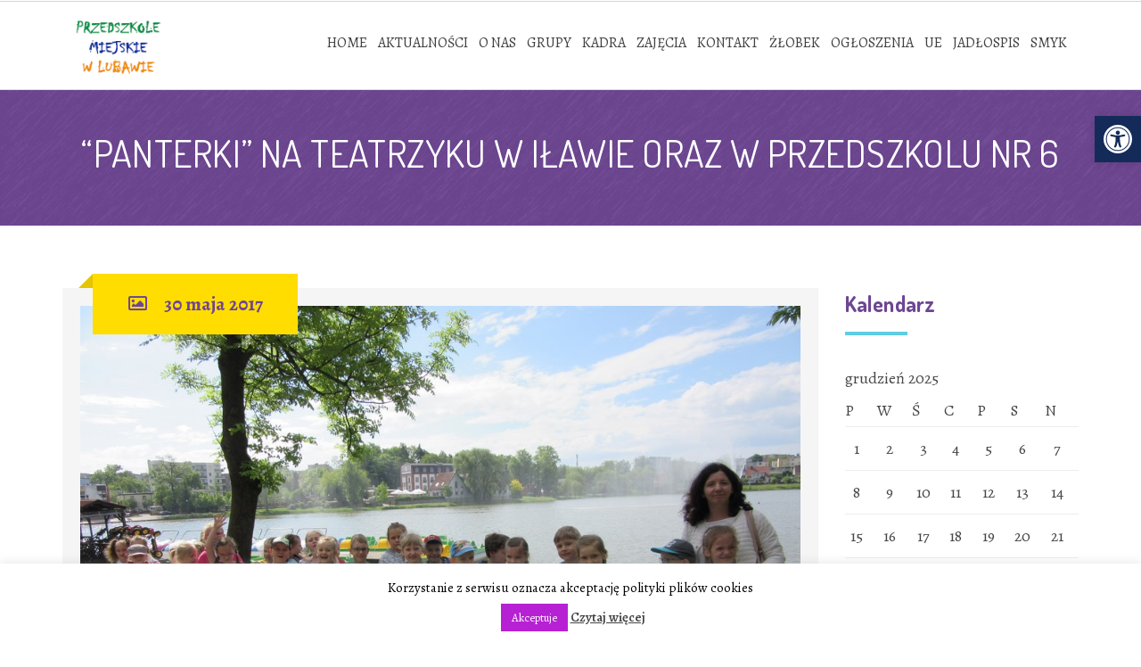

--- FILE ---
content_type: text/html; charset=UTF-8
request_url: http://przedszkole.lubawa.pl/panterki-na-teatrzyku-w-ilawie-oraz-w-przedszkolu-nr-6/
body_size: 16952
content:
<!DOCTYPE html>
<html lang="pl-PL">
<head>
<meta name="deklaracja-dostępności" content="http://przedszkole.lubawa.pl/deklaracja-dostepnosci/">
<meta charset="UTF-8" />
<meta name="viewport" content="width=device-width" />
<link rel="profile" href="http://gmpg.org/xfn/11" />
<link rel="pingback" href="http://przedszkole.lubawa.pl/xmlrpc.php" />
<!--[if lt IE 9]>
<script src="http://przedszkole.lubawa.pl/wp-content/themes/wp-kindergarten/js/html5.js" type="text/javascript"></script>
<![endif]-->
<title>&#8220;Panterki&#8221; na teatrzyku w Iławie oraz w Przedszkolu nr 6 &#8211; Przedszkole Miejskie w Lubawie</title>
<meta name='robots' content='max-image-preview:large' />
<link rel='dns-prefetch' href='//fonts.googleapis.com' />
<link rel='preconnect' href='https://fonts.gstatic.com' crossorigin />
<link rel="alternate" type="application/rss+xml" title="Przedszkole Miejskie w Lubawie &raquo; Kanał z wpisami" href="http://przedszkole.lubawa.pl/feed/" />
<link rel="alternate" type="application/rss+xml" title="Przedszkole Miejskie w Lubawie &raquo; Kanał z komentarzami" href="http://przedszkole.lubawa.pl/comments/feed/" />
<link rel='stylesheet' id='wp-block-library-css' href='http://przedszkole.lubawa.pl/wp-includes/css/dist/block-library/style.min.css?ver=e1bee00dad9be5c143a64310d2c9eab5' type='text/css' media='all' />
<link rel='stylesheet' id='kioken-blocks-style-css' href='http://przedszkole.lubawa.pl/wp-content/plugins/kioken-blocks/dist/blocks.style.build.css?ver=1.3.9' type='text/css' media='all' />
<style id='classic-theme-styles-inline-css' type='text/css'>
/*! This file is auto-generated */
.wp-block-button__link{color:#fff;background-color:#32373c;border-radius:9999px;box-shadow:none;text-decoration:none;padding:calc(.667em + 2px) calc(1.333em + 2px);font-size:1.125em}.wp-block-file__button{background:#32373c;color:#fff;text-decoration:none}
</style>
<style id='global-styles-inline-css' type='text/css'>
body{--wp--preset--color--black: #000000;--wp--preset--color--cyan-bluish-gray: #abb8c3;--wp--preset--color--white: #ffffff;--wp--preset--color--pale-pink: #f78da7;--wp--preset--color--vivid-red: #cf2e2e;--wp--preset--color--luminous-vivid-orange: #ff6900;--wp--preset--color--luminous-vivid-amber: #fcb900;--wp--preset--color--light-green-cyan: #7bdcb5;--wp--preset--color--vivid-green-cyan: #00d084;--wp--preset--color--pale-cyan-blue: #8ed1fc;--wp--preset--color--vivid-cyan-blue: #0693e3;--wp--preset--color--vivid-purple: #9b51e0;--wp--preset--gradient--vivid-cyan-blue-to-vivid-purple: linear-gradient(135deg,rgba(6,147,227,1) 0%,rgb(155,81,224) 100%);--wp--preset--gradient--light-green-cyan-to-vivid-green-cyan: linear-gradient(135deg,rgb(122,220,180) 0%,rgb(0,208,130) 100%);--wp--preset--gradient--luminous-vivid-amber-to-luminous-vivid-orange: linear-gradient(135deg,rgba(252,185,0,1) 0%,rgba(255,105,0,1) 100%);--wp--preset--gradient--luminous-vivid-orange-to-vivid-red: linear-gradient(135deg,rgba(255,105,0,1) 0%,rgb(207,46,46) 100%);--wp--preset--gradient--very-light-gray-to-cyan-bluish-gray: linear-gradient(135deg,rgb(238,238,238) 0%,rgb(169,184,195) 100%);--wp--preset--gradient--cool-to-warm-spectrum: linear-gradient(135deg,rgb(74,234,220) 0%,rgb(151,120,209) 20%,rgb(207,42,186) 40%,rgb(238,44,130) 60%,rgb(251,105,98) 80%,rgb(254,248,76) 100%);--wp--preset--gradient--blush-light-purple: linear-gradient(135deg,rgb(255,206,236) 0%,rgb(152,150,240) 100%);--wp--preset--gradient--blush-bordeaux: linear-gradient(135deg,rgb(254,205,165) 0%,rgb(254,45,45) 50%,rgb(107,0,62) 100%);--wp--preset--gradient--luminous-dusk: linear-gradient(135deg,rgb(255,203,112) 0%,rgb(199,81,192) 50%,rgb(65,88,208) 100%);--wp--preset--gradient--pale-ocean: linear-gradient(135deg,rgb(255,245,203) 0%,rgb(182,227,212) 50%,rgb(51,167,181) 100%);--wp--preset--gradient--electric-grass: linear-gradient(135deg,rgb(202,248,128) 0%,rgb(113,206,126) 100%);--wp--preset--gradient--midnight: linear-gradient(135deg,rgb(2,3,129) 0%,rgb(40,116,252) 100%);--wp--preset--font-size--small: 13px;--wp--preset--font-size--medium: 20px;--wp--preset--font-size--large: 36px;--wp--preset--font-size--x-large: 42px;--wp--preset--spacing--20: 0.44rem;--wp--preset--spacing--30: 0.67rem;--wp--preset--spacing--40: 1rem;--wp--preset--spacing--50: 1.5rem;--wp--preset--spacing--60: 2.25rem;--wp--preset--spacing--70: 3.38rem;--wp--preset--spacing--80: 5.06rem;--wp--preset--shadow--natural: 6px 6px 9px rgba(0, 0, 0, 0.2);--wp--preset--shadow--deep: 12px 12px 50px rgba(0, 0, 0, 0.4);--wp--preset--shadow--sharp: 6px 6px 0px rgba(0, 0, 0, 0.2);--wp--preset--shadow--outlined: 6px 6px 0px -3px rgba(255, 255, 255, 1), 6px 6px rgba(0, 0, 0, 1);--wp--preset--shadow--crisp: 6px 6px 0px rgba(0, 0, 0, 1);}:where(.is-layout-flex){gap: 0.5em;}:where(.is-layout-grid){gap: 0.5em;}body .is-layout-flow > .alignleft{float: left;margin-inline-start: 0;margin-inline-end: 2em;}body .is-layout-flow > .alignright{float: right;margin-inline-start: 2em;margin-inline-end: 0;}body .is-layout-flow > .aligncenter{margin-left: auto !important;margin-right: auto !important;}body .is-layout-constrained > .alignleft{float: left;margin-inline-start: 0;margin-inline-end: 2em;}body .is-layout-constrained > .alignright{float: right;margin-inline-start: 2em;margin-inline-end: 0;}body .is-layout-constrained > .aligncenter{margin-left: auto !important;margin-right: auto !important;}body .is-layout-constrained > :where(:not(.alignleft):not(.alignright):not(.alignfull)){max-width: var(--wp--style--global--content-size);margin-left: auto !important;margin-right: auto !important;}body .is-layout-constrained > .alignwide{max-width: var(--wp--style--global--wide-size);}body .is-layout-flex{display: flex;}body .is-layout-flex{flex-wrap: wrap;align-items: center;}body .is-layout-flex > *{margin: 0;}body .is-layout-grid{display: grid;}body .is-layout-grid > *{margin: 0;}:where(.wp-block-columns.is-layout-flex){gap: 2em;}:where(.wp-block-columns.is-layout-grid){gap: 2em;}:where(.wp-block-post-template.is-layout-flex){gap: 1.25em;}:where(.wp-block-post-template.is-layout-grid){gap: 1.25em;}.has-black-color{color: var(--wp--preset--color--black) !important;}.has-cyan-bluish-gray-color{color: var(--wp--preset--color--cyan-bluish-gray) !important;}.has-white-color{color: var(--wp--preset--color--white) !important;}.has-pale-pink-color{color: var(--wp--preset--color--pale-pink) !important;}.has-vivid-red-color{color: var(--wp--preset--color--vivid-red) !important;}.has-luminous-vivid-orange-color{color: var(--wp--preset--color--luminous-vivid-orange) !important;}.has-luminous-vivid-amber-color{color: var(--wp--preset--color--luminous-vivid-amber) !important;}.has-light-green-cyan-color{color: var(--wp--preset--color--light-green-cyan) !important;}.has-vivid-green-cyan-color{color: var(--wp--preset--color--vivid-green-cyan) !important;}.has-pale-cyan-blue-color{color: var(--wp--preset--color--pale-cyan-blue) !important;}.has-vivid-cyan-blue-color{color: var(--wp--preset--color--vivid-cyan-blue) !important;}.has-vivid-purple-color{color: var(--wp--preset--color--vivid-purple) !important;}.has-black-background-color{background-color: var(--wp--preset--color--black) !important;}.has-cyan-bluish-gray-background-color{background-color: var(--wp--preset--color--cyan-bluish-gray) !important;}.has-white-background-color{background-color: var(--wp--preset--color--white) !important;}.has-pale-pink-background-color{background-color: var(--wp--preset--color--pale-pink) !important;}.has-vivid-red-background-color{background-color: var(--wp--preset--color--vivid-red) !important;}.has-luminous-vivid-orange-background-color{background-color: var(--wp--preset--color--luminous-vivid-orange) !important;}.has-luminous-vivid-amber-background-color{background-color: var(--wp--preset--color--luminous-vivid-amber) !important;}.has-light-green-cyan-background-color{background-color: var(--wp--preset--color--light-green-cyan) !important;}.has-vivid-green-cyan-background-color{background-color: var(--wp--preset--color--vivid-green-cyan) !important;}.has-pale-cyan-blue-background-color{background-color: var(--wp--preset--color--pale-cyan-blue) !important;}.has-vivid-cyan-blue-background-color{background-color: var(--wp--preset--color--vivid-cyan-blue) !important;}.has-vivid-purple-background-color{background-color: var(--wp--preset--color--vivid-purple) !important;}.has-black-border-color{border-color: var(--wp--preset--color--black) !important;}.has-cyan-bluish-gray-border-color{border-color: var(--wp--preset--color--cyan-bluish-gray) !important;}.has-white-border-color{border-color: var(--wp--preset--color--white) !important;}.has-pale-pink-border-color{border-color: var(--wp--preset--color--pale-pink) !important;}.has-vivid-red-border-color{border-color: var(--wp--preset--color--vivid-red) !important;}.has-luminous-vivid-orange-border-color{border-color: var(--wp--preset--color--luminous-vivid-orange) !important;}.has-luminous-vivid-amber-border-color{border-color: var(--wp--preset--color--luminous-vivid-amber) !important;}.has-light-green-cyan-border-color{border-color: var(--wp--preset--color--light-green-cyan) !important;}.has-vivid-green-cyan-border-color{border-color: var(--wp--preset--color--vivid-green-cyan) !important;}.has-pale-cyan-blue-border-color{border-color: var(--wp--preset--color--pale-cyan-blue) !important;}.has-vivid-cyan-blue-border-color{border-color: var(--wp--preset--color--vivid-cyan-blue) !important;}.has-vivid-purple-border-color{border-color: var(--wp--preset--color--vivid-purple) !important;}.has-vivid-cyan-blue-to-vivid-purple-gradient-background{background: var(--wp--preset--gradient--vivid-cyan-blue-to-vivid-purple) !important;}.has-light-green-cyan-to-vivid-green-cyan-gradient-background{background: var(--wp--preset--gradient--light-green-cyan-to-vivid-green-cyan) !important;}.has-luminous-vivid-amber-to-luminous-vivid-orange-gradient-background{background: var(--wp--preset--gradient--luminous-vivid-amber-to-luminous-vivid-orange) !important;}.has-luminous-vivid-orange-to-vivid-red-gradient-background{background: var(--wp--preset--gradient--luminous-vivid-orange-to-vivid-red) !important;}.has-very-light-gray-to-cyan-bluish-gray-gradient-background{background: var(--wp--preset--gradient--very-light-gray-to-cyan-bluish-gray) !important;}.has-cool-to-warm-spectrum-gradient-background{background: var(--wp--preset--gradient--cool-to-warm-spectrum) !important;}.has-blush-light-purple-gradient-background{background: var(--wp--preset--gradient--blush-light-purple) !important;}.has-blush-bordeaux-gradient-background{background: var(--wp--preset--gradient--blush-bordeaux) !important;}.has-luminous-dusk-gradient-background{background: var(--wp--preset--gradient--luminous-dusk) !important;}.has-pale-ocean-gradient-background{background: var(--wp--preset--gradient--pale-ocean) !important;}.has-electric-grass-gradient-background{background: var(--wp--preset--gradient--electric-grass) !important;}.has-midnight-gradient-background{background: var(--wp--preset--gradient--midnight) !important;}.has-small-font-size{font-size: var(--wp--preset--font-size--small) !important;}.has-medium-font-size{font-size: var(--wp--preset--font-size--medium) !important;}.has-large-font-size{font-size: var(--wp--preset--font-size--large) !important;}.has-x-large-font-size{font-size: var(--wp--preset--font-size--x-large) !important;}
.wp-block-navigation a:where(:not(.wp-element-button)){color: inherit;}
:where(.wp-block-post-template.is-layout-flex){gap: 1.25em;}:where(.wp-block-post-template.is-layout-grid){gap: 1.25em;}
:where(.wp-block-columns.is-layout-flex){gap: 2em;}:where(.wp-block-columns.is-layout-grid){gap: 2em;}
.wp-block-pullquote{font-size: 1.5em;line-height: 1.6;}
</style>
<link rel='stylesheet' id='cms-plugin-stylesheet-css' href='http://przedszkole.lubawa.pl/wp-content/plugins/cmssuperheroes/assets/css/cms-style.css?ver=e1bee00dad9be5c143a64310d2c9eab5' type='text/css' media='all' />
<link rel='stylesheet' id='cookie-law-info-css' href='http://przedszkole.lubawa.pl/wp-content/plugins/cookie-law-info/legacy/public/css/cookie-law-info-public.css?ver=3.3.7' type='text/css' media='all' />
<link rel='stylesheet' id='cookie-law-info-gdpr-css' href='http://przedszkole.lubawa.pl/wp-content/plugins/cookie-law-info/legacy/public/css/cookie-law-info-gdpr.css?ver=3.3.7' type='text/css' media='all' />
<link rel='stylesheet' id='remodal-css' href='http://przedszkole.lubawa.pl/wp-content/plugins/user-press/acess/css/remodal.css?ver=e1bee00dad9be5c143a64310d2c9eab5' type='text/css' media='all' />
<link rel='stylesheet' id='remodal-default-theme-css' href='http://przedszkole.lubawa.pl/wp-content/plugins/user-press/acess/css/remodal-default-theme.css?ver=e1bee00dad9be5c143a64310d2c9eab5' type='text/css' media='all' />
<link rel='stylesheet' id='up.social.icons-css' href='http://przedszkole.lubawa.pl/wp-content/plugins/user-press/acess/css/socicon.css?ver=e1bee00dad9be5c143a64310d2c9eab5' type='text/css' media='all' />
<link rel='stylesheet' id='pojo-a11y-css' href='http://przedszkole.lubawa.pl/wp-content/plugins/pojo-accessibility/modules/legacy/assets/css/style.min.css?ver=1.0.0' type='text/css' media='all' />
<link rel='stylesheet' id='kindergarten-google-fonts-css' href='//fonts.googleapis.com/css?family=Dosis%3A400%2C700&#038;subset=latin%2Clatin-ext&#038;ver=e1bee00dad9be5c143a64310d2c9eab5' type='text/css' media='all' />
<link rel='stylesheet' id='cmssuperheroes-bootstrap-css' href='http://przedszkole.lubawa.pl/wp-content/themes/wp-kindergarten/assets/css/bootstrap.min.css?ver=3.3.2' type='text/css' media='all' />
<link rel='stylesheet' id='cmssuperheroes-font-awesome-css' href='http://przedszkole.lubawa.pl/wp-content/themes/wp-kindergarten/assets/css/font-awesome.min.css?ver=4.3.0' type='text/css' media='all' />
<link rel='stylesheet' id='cmssuperheroes-font-ionicons-css' href='http://przedszkole.lubawa.pl/wp-content/themes/wp-kindergarten/assets/css/ionicons.min.css?ver=2.0.1' type='text/css' media='all' />
<link rel='stylesheet' id='cmssuperheroes-pe-icon-css' href='http://przedszkole.lubawa.pl/wp-content/themes/wp-kindergarten/assets/css/pe-icon-7-stroke.css?ver=1.0.1' type='text/css' media='all' />
<link rel='stylesheet' id='font-material-icon-css' href='http://przedszkole.lubawa.pl/wp-content/themes/wp-kindergarten/assets/css/material-design-iconic-font.min.css?ver=4.3.0' type='text/css' media='all' />
<link rel='stylesheet' id='cmssuperheroes-style-css' href='http://przedszkole.lubawa.pl/wp-content/themes/wp-kindergarten/style.css?ver=e1bee00dad9be5c143a64310d2c9eab5' type='text/css' media='all' />
<!--[if lt IE 9]>
<link rel='stylesheet' id='kindergarten-ie-css' href='http://przedszkole.lubawa.pl/wp-content/themes/wp-kindergarten/assets/css/ie.css?ver=20121010' type='text/css' media='all' />
<![endif]-->
<link rel='stylesheet' id='cmssuperheroes-static-css' href='http://przedszkole.lubawa.pl/wp-content/themes/wp-kindergarten/assets/css/static.css?ver=1.0.0' type='text/css' media='all' />
<link rel='stylesheet' id='magnific-popup-css' href='http://przedszkole.lubawa.pl/wp-content/themes/wp-kindergarten/assets/css/magnific-popup.css?ver=1.0.1' type='text/css' media='all' />
<link rel='stylesheet' id='vc_font_awesome_5_shims-css' href='http://przedszkole.lubawa.pl/wp-content/plugins/js_composer/assets/lib/vendor/node_modules/@fortawesome/fontawesome-free/css/v4-shims.min.css?ver=8.0.1' type='text/css' media='all' />
<link rel='stylesheet' id='vc_font_awesome_5-css' href='http://przedszkole.lubawa.pl/wp-content/plugins/js_composer/assets/lib/vendor/node_modules/@fortawesome/fontawesome-free/css/all.min.css?ver=8.0.1' type='text/css' media='all' />
<link rel='stylesheet' id='widget_cart_search_scripts-css' href='http://przedszkole.lubawa.pl/wp-content/themes/wp-kindergarten/inc/widgets/widgets.css?ver=e1bee00dad9be5c143a64310d2c9eab5' type='text/css' media='all' />
<link rel='stylesheet' id='easy_table_style-css' href='http://przedszkole.lubawa.pl/wp-content/plugins/easy-table/themes/default/style.css?ver=1.8' type='text/css' media='all' />
<link rel="preload" as="style" href="https://fonts.googleapis.com/css?family=Dosis:200,300,400,500,600,700,800%7CAlegreya:400,500,600,700,800,900,400italic,500italic,600italic,700italic,800italic,900italic%7CCapriola:400%7CAmatic%20SC:700&#038;subset=latin&#038;display=swap&#038;ver=1617102941" /><link rel="stylesheet" href="https://fonts.googleapis.com/css?family=Dosis:200,300,400,500,600,700,800%7CAlegreya:400,500,600,700,800,900,400italic,500italic,600italic,700italic,800italic,900italic%7CCapriola:400%7CAmatic%20SC:700&#038;subset=latin&#038;display=swap&#038;ver=1617102941" media="print" onload="this.media='all'"><noscript><link rel="stylesheet" href="https://fonts.googleapis.com/css?family=Dosis:200,300,400,500,600,700,800%7CAlegreya:400,500,600,700,800,900,400italic,500italic,600italic,700italic,800italic,900italic%7CCapriola:400%7CAmatic%20SC:700&#038;subset=latin&#038;display=swap&#038;ver=1617102941" /></noscript><script type="text/javascript" src="http://przedszkole.lubawa.pl/wp-includes/js/jquery/jquery.min.js?ver=3.7.1" id="jquery-core-js"></script>
<script type="text/javascript" src="http://przedszkole.lubawa.pl/wp-includes/js/jquery/jquery-migrate.min.js?ver=3.4.1" id="jquery-migrate-js"></script>
<script type="text/javascript" id="cookie-law-info-js-extra">
/* <![CDATA[ */
var Cli_Data = {"nn_cookie_ids":[],"cookielist":[],"non_necessary_cookies":[],"ccpaEnabled":"","ccpaRegionBased":"","ccpaBarEnabled":"","strictlyEnabled":["necessary","obligatoire"],"ccpaType":"gdpr","js_blocking":"","custom_integration":"","triggerDomRefresh":"","secure_cookies":""};
var cli_cookiebar_settings = {"animate_speed_hide":"500","animate_speed_show":"500","background":"#fff","border":"#444","border_on":"","button_1_button_colour":"#b621d3","button_1_button_hover":"#921aa9","button_1_link_colour":"#fff","button_1_as_button":"1","button_1_new_win":"","button_2_button_colour":"#333","button_2_button_hover":"#292929","button_2_link_colour":"#444","button_2_as_button":"","button_2_hidebar":"","button_3_button_colour":"#000","button_3_button_hover":"#000000","button_3_link_colour":"#fff","button_3_as_button":"1","button_3_new_win":"","button_4_button_colour":"#000","button_4_button_hover":"#000000","button_4_link_colour":"#fff","button_4_as_button":"1","button_7_button_colour":"#61a229","button_7_button_hover":"#4e8221","button_7_link_colour":"#fff","button_7_as_button":"1","button_7_new_win":"","font_family":"inherit","header_fix":"","notify_animate_hide":"1","notify_animate_show":"1","notify_div_id":"#cookie-law-info-bar","notify_position_horizontal":"right","notify_position_vertical":"bottom","scroll_close":"","scroll_close_reload":"","accept_close_reload":"","reject_close_reload":"","showagain_tab":"","showagain_background":"#fff","showagain_border":"#000","showagain_div_id":"#cookie-law-info-again","showagain_x_position":"100px","text":"#000","show_once_yn":"","show_once":"10000","logging_on":"","as_popup":"","popup_overlay":"1","bar_heading_text":"","cookie_bar_as":"banner","popup_showagain_position":"bottom-right","widget_position":"left"};
var log_object = {"ajax_url":"http:\/\/przedszkole.lubawa.pl\/wp-admin\/admin-ajax.php"};
/* ]]> */
</script>
<script type="text/javascript" src="http://przedszkole.lubawa.pl/wp-content/plugins/cookie-law-info/legacy/public/js/cookie-law-info-public.js?ver=3.3.7" id="cookie-law-info-js"></script>
<script type="text/javascript" src="http://przedszkole.lubawa.pl/wp-content/themes/wp-kindergarten/assets/js/bootstrap.min.js?ver=3.3.2" id="cmssuperheroes-bootstrap-js"></script>
<script type="text/javascript" src="http://przedszkole.lubawa.pl/wp-content/themes/wp-kindergarten/inc/widgets/widgets.js?ver=e1bee00dad9be5c143a64310d2c9eab5" id="widget_cart_search_scripts-js"></script>
<script></script><link rel="https://api.w.org/" href="http://przedszkole.lubawa.pl/wp-json/" /><link rel="alternate" type="application/json" href="http://przedszkole.lubawa.pl/wp-json/wp/v2/posts/58543" /><link rel="EditURI" type="application/rsd+xml" title="RSD" href="http://przedszkole.lubawa.pl/xmlrpc.php?rsd" />

<link rel="canonical" href="http://przedszkole.lubawa.pl/panterki-na-teatrzyku-w-ilawie-oraz-w-przedszkolu-nr-6/" />
<link rel='shortlink' href='http://przedszkole.lubawa.pl/?p=58543' />
<link rel="alternate" type="application/json+oembed" href="http://przedszkole.lubawa.pl/wp-json/oembed/1.0/embed?url=http%3A%2F%2Fprzedszkole.lubawa.pl%2Fpanterki-na-teatrzyku-w-ilawie-oraz-w-przedszkolu-nr-6%2F" />
<link rel="alternate" type="text/xml+oembed" href="http://przedszkole.lubawa.pl/wp-json/oembed/1.0/embed?url=http%3A%2F%2Fprzedszkole.lubawa.pl%2Fpanterki-na-teatrzyku-w-ilawie-oraz-w-przedszkolu-nr-6%2F&#038;format=xml" />
<meta name="generator" content="Redux 4.5.9" /><style type="text/css">
#pojo-a11y-toolbar .pojo-a11y-toolbar-toggle a{ background-color: #142b59;	color: #ffffff;}
#pojo-a11y-toolbar .pojo-a11y-toolbar-overlay, #pojo-a11y-toolbar .pojo-a11y-toolbar-overlay ul.pojo-a11y-toolbar-items.pojo-a11y-links{ border-color: #142b59;}
body.pojo-a11y-focusable a:focus{ outline-style: solid !important;	outline-width: 1px !important;	outline-color: #FF0000 !important;}
#pojo-a11y-toolbar{ top: 130px !important;}
#pojo-a11y-toolbar .pojo-a11y-toolbar-overlay{ background-color: #ffffff;}
#pojo-a11y-toolbar .pojo-a11y-toolbar-overlay ul.pojo-a11y-toolbar-items li.pojo-a11y-toolbar-item a, #pojo-a11y-toolbar .pojo-a11y-toolbar-overlay p.pojo-a11y-toolbar-title{ color: #333333;}
#pojo-a11y-toolbar .pojo-a11y-toolbar-overlay ul.pojo-a11y-toolbar-items li.pojo-a11y-toolbar-item a.active{ background-color: #4054b2;	color: #ffffff;}
@media (max-width: 767px) { #pojo-a11y-toolbar { top: 50px !important; } }</style><style type="text/css" data-type="cms_shortcodes-custom-css"></style><meta name="generator" content="Powered by WPBakery Page Builder - drag and drop page builder for WordPress."/>
<link rel="icon" href="http://przedszkole.lubawa.pl/wp-content/uploads/2015/09/cropped-music-32x32.jpg" sizes="32x32" />
<link rel="icon" href="http://przedszkole.lubawa.pl/wp-content/uploads/2015/09/cropped-music-192x192.jpg" sizes="192x192" />
<link rel="apple-touch-icon" href="http://przedszkole.lubawa.pl/wp-content/uploads/2015/09/cropped-music-180x180.jpg" />
<meta name="msapplication-TileImage" content="http://przedszkole.lubawa.pl/wp-content/uploads/2015/09/cropped-music-270x270.jpg" />
		<style type="text/css" id="wp-custom-css">
			.team .entry-date, .team .entry-meta, .detail-comment  {
    display: none !important;
}

.menu-main-menu > li > a {
	font-size: 16px !important;
	line-height: 77px;
}

.menu-main-menu > li > a:hover {
	text-decoration: underline !important;
}

.menu-main-menu > ul > li ul a:hover {
	text-decoration: underline !important;
	color: red !important;
}

:focus, btn:focus {
  
	transition: none !important;
}

.btn.btn-white:hover {
 
  color: #fff !important;
  text-decoration: underline;
  background: none !important;
  border-color: #fff;
}

.btn:hover {
  background: none !important;
  color: #000 !important;
	text-decoration: underline;
}

.menu-main-menu > li > a
{
  line-height: 45px !important;
}

.fa-angle-down {
 line-height: 12;
}
.btn-crimson {
  background: #A32E65;
	border: 2px solid #0E3C49;
	color: #fff !important;
}

.btn {
  background: #175F6D;
   !important;
	color: #fff !important;
}
.cms-blog-layout1:hover .cms-blog-readmore:hover {
  text-decoration: underline;
  transition: none;
  color: #000;
}

.main-navigation .menu-main-menu  > li a  {
  padding: 0px 4px !important
}

#cshero-header-navigation {
  margin-top: 24px;
}

#cshero-footer-top a {color: #000 !important;
  
}

#cshero-footer-top a:hover {color: #000 !important;
transition: none;
  text-decoration: underline;
  		</style>
		<style id="smof_data-dynamic-css" title="dynamic-css" class="redux-options-output">.page-title{background-color:#6e4692;background-repeat:no-repeat;background-position:center center;background-image:url('http://przedszkole.lubawa.pl/wp-content/themes/wp-kindergarten/assets/images/bg-vector-lg.png');background-size:cover;}.page-title #page-title-text h1{font-family:Dosis;text-align:center;line-height:42px;font-weight:normal;font-style:normal;color:#fff;font-size:42px;}footer #cshero-footer-top{background-color:#e0912a;}a{color:#6f4792;}a:hover{color:#515151;}body{font-family:Alegreya;line-height:26px;font-weight:400;font-style:normal;color:#474747;font-size:18px;}body h1{font-family:Capriola;line-height:72px;font-weight:400;font-style:normal;color:#6f4792;font-size:44px;}body h2{font-family:Capriola;line-height:58px;font-weight:400;font-style:normal;color:#6f4792;font-size:38px;}body h3{font-family:Capriola;line-height:36px;font-weight:400;font-style:normal;color:#6f4792;font-size:28px;}body h4{font-family:Capriola;line-height:34px;font-weight:400;font-style:normal;font-size:34px;}body h5{font-family:Dosis;line-height:26px;font-weight:normal;font-style:normal;font-size:24px;}body h6{font-family:Dosis;line-height:18px;font-weight:normal;font-style:normal;font-size:14px;}</style><noscript><style> .wpb_animate_when_almost_visible { opacity: 1; }</style></noscript></head>
<body id="cms-theme" class="post-template-default single single-post postid-58543 single-format-standard  body-wide is_chrome wpb-js-composer js-comp-ver-8.0.1 vc_responsive">
<div id="page" class="cs-wide">
	<header id="masthead" class="site-header lol" role="banner">
		
<div id="cshero-header-wrapper" class="header-3 custom-layout5">

    <div id="cshero-header-top">
        <div class="container">
            <div class="row">
                 <div class="col-xs-12 col-sm-6 col-md-6 col-lg-6">
                                     </div>
                 <div class="col-xs-12 col-sm-6 col-md-6 col-lg-6">
                                     </div>
            </div>
        </div>
    </div>

    <div id="cshero-header" class="cshero-main-header">
        <div class="container">
            <div class="row">
                <div id="cshero-header-logo" class="col-xs-12 col-sm-3 col-md-3 col-lg-3">
                    <a href="http://przedszkole.lubawa.pl"><img src="http://przedszkole.lubawa.pl/wp-content/uploads/2015/09/logo.png" alt="Logo przedszkole miejskie w Lubawie"></a>
                </div>
                <div id="cshero-header-navigation" class="col-xs-12 col-sm-9 col-md-9 col-lg-9">
                    <nav id="site-navigation" class="main-navigation" role="navigation">
                        <div class="menu-main-menu-container"><ul id="menu-main-menu" class="nav-menu menu-main-menu"><li id="menu-item-2635" class="menu-item menu-item-type-post_type menu-item-object-page menu-item-home no_group menu-item-2635" data-depth="0"><a href="http://przedszkole.lubawa.pl/"><i style="color: ; font-size: " class="home"></i> <span class="menu-title">Home</span></a></li>
<li id="menu-item-2645" class="menu-item menu-item-type-post_type menu-item-object-page menu-item-has-children no_group menu-item-2645" data-depth="0"><a href="http://przedszkole.lubawa.pl/aktualnosci/"><i style="color: ; font-size: " class="book"></i> <span class="menu-title">Aktualności</span></a>
<ul class='standar-dropdown standard autodrop_submenu sub-menu' style="width:200px;">
	<li id="menu-item-12223" class="menu-item menu-item-type-post_type menu-item-object-page no_group menu-item-12223" data-depth="1"><a href="http://przedszkole.lubawa.pl/rekrutacja/"><span class="menu-title">Rekrutacja</span></a></li>
</ul>
</li>
<li id="menu-item-2866" class="menu-item menu-item-type-post_type menu-item-object-page menu-item-has-children no_group menu-item-2866" data-depth="0"><a href="http://przedszkole.lubawa.pl/onas/"><i style="color: ; font-size: " class="user"></i> <span class="menu-title">O nas</span></a>
<ul class='standar-dropdown standard autodrop_submenu sub-menu' style="width:200px;">
	<li id="menu-item-12224" class="menu-item menu-item-type-post_type menu-item-object-page no_group menu-item-12224" data-depth="1"><a href="http://przedszkole.lubawa.pl/rekrutacja/"><span class="menu-title">Rekrutacja</span></a></li>
	<li id="menu-item-3195" class="menu-item menu-item-type-post_type menu-item-object-page menu-item-has-children no_group menu-item-3195" data-depth="1"><a href="http://przedszkole.lubawa.pl/dokumenty/"><span class="menu-title">Dokumenty</span></a>
	<ul class='   sub-menu' style="">
		<li id="menu-item-6638" class="menu-item menu-item-type-post_type menu-item-object-page no_group menu-item-6638" data-depth="2"><a href="http://przedszkole.lubawa.pl/dla-nauczycieli/"><span class="menu-title">Dla nauczycieli</span></a></li>
		<li id="menu-item-6634" class="menu-item menu-item-type-post_type menu-item-object-page no_group menu-item-6634" data-depth="2"><a href="http://przedszkole.lubawa.pl/dla-rodzicow/"><span class="menu-title">Dla rodziców</span></a></li>
	</ul>
</li>
	<li id="menu-item-4032" class="menu-item menu-item-type-post_type menu-item-object-page no_group menu-item-4032" data-depth="1"><a href="http://przedszkole.lubawa.pl/kalendarium/"><span class="menu-title">Kalendarium</span></a></li>
	<li id="menu-item-4018" class="menu-item menu-item-type-post_type menu-item-object-page no_group menu-item-4018" data-depth="1"><a href="http://przedszkole.lubawa.pl/prawa-dziecka/"><span class="menu-title">Prawa Dziecka</span></a></li>
</ul>
</li>
<li id="menu-item-2662" class="menu-item menu-item-type-post_type menu-item-object-page no_group menu-item-2662" data-depth="0"><a href="http://przedszkole.lubawa.pl/classes-2/"><i style="color: ; font-size: " class="graduation-cap"></i> <span class="menu-title">Grupy</span></a></li>
<li id="menu-item-2654" class="menu-item menu-item-type-post_type menu-item-object-page no_group menu-item-2654" data-depth="0"><a href="http://przedszkole.lubawa.pl/kadra/"><i style="color: ; font-size: " class="users"></i> <span class="menu-title">Kadra</span></a></li>
<li id="menu-item-2911" class="menu-item menu-item-type-custom menu-item-object-custom menu-item-has-children no_group menu-item-2911" data-depth="0"><a href="#"><i style="color: ; font-size: " class="puzzle-piece"></i> <span class="menu-title">Zajęcia</span></a>
<ul class='standar-dropdown standard autodrop_submenu sub-menu' style="width:200px;">
	<li id="menu-item-2908" class="menu-item menu-item-type-post_type menu-item-object-page no_group menu-item-2908" data-depth="1"><a href="http://przedszkole.lubawa.pl/jezyk-angielski/"><span class="menu-title">Język angielski</span></a></li>
	<li id="menu-item-2909" class="menu-item menu-item-type-post_type menu-item-object-page no_group menu-item-2909" data-depth="1"><a href="http://przedszkole.lubawa.pl/logopeda/"><span class="menu-title">Logopeda</span></a></li>
	<li id="menu-item-5299" class="menu-item menu-item-type-post_type menu-item-object-page no_group menu-item-5299" data-depth="1"><a href="http://przedszkole.lubawa.pl/oligofrenopedagog/"><span class="menu-title">Oligofrenopedagog</span></a></li>
	<li id="menu-item-2907" class="menu-item menu-item-type-post_type menu-item-object-page no_group menu-item-2907" data-depth="1"><a href="http://przedszkole.lubawa.pl/psycholog/"><span class="menu-title">Psycholog</span></a></li>
	<li id="menu-item-5508" class="menu-item menu-item-type-post_type menu-item-object-page no_group menu-item-5508" data-depth="1"><a href="http://przedszkole.lubawa.pl/religia/"><span class="menu-title">Religia</span></a></li>
	<li id="menu-item-5389" class="menu-item menu-item-type-post_type menu-item-object-page no_group menu-item-5389" data-depth="1"><a href="http://przedszkole.lubawa.pl/terapia-pedagogiczna/"><span class="menu-title">Terapia pedagogiczna</span></a></li>
</ul>
</li>
<li id="menu-item-2642" class="menu-item menu-item-type-post_type menu-item-object-page no_group menu-item-2642" data-depth="0"><a href="http://przedszkole.lubawa.pl/kontakt/"><i style="color: ; font-size: " class="phone"></i> <span class="menu-title">Kontakt</span></a></li>
<li id="menu-item-38631" class="menu-item menu-item-type-custom menu-item-object-custom no_group menu-item-38631" data-depth="0"><a href="http://www.zlobek.lubawa.pl"><i style="color: ; font-size: " class="star"></i> <span class="menu-title">Żłobek</span></a></li>
<li id="menu-item-8151" class="menu-item menu-item-type-post_type menu-item-object-page no_group menu-item-8151" data-depth="0"><a href="http://przedszkole.lubawa.pl/ogloszenia/"><i style="color: ; font-size: " class="info-circle"></i> <span class="menu-title">Ogłoszenia</span></a></li>
<li id="menu-item-38780" class="menu-item menu-item-type-post_type menu-item-object-page no_group menu-item-38780" data-depth="0"><a href="http://przedszkole.lubawa.pl/projekty-unijne/"><i style="color: ; font-size: " class="info-circle"></i> <span class="menu-title">UE</span></a></li>
<li id="menu-item-4990" class="menu-item menu-item-type-post_type menu-item-object-page no_group menu-item-4990" data-depth="0"><a href="http://przedszkole.lubawa.pl/jadlospis/"><i style="color: ; font-size: " class="cutlery"></i> <span class="menu-title">Jadłospis</span></a></li>
<li id="menu-item-27124" class="menu-item menu-item-type-custom menu-item-object-custom no_group menu-item-27124" data-depth="0"><a href="https://www.dziensmyka.edu.pl"><i style="color: ; font-size: " class="database"></i> <span class="menu-title">SMYK</span></a></li>
</ul></div>                    </nav>
                </div>
                <div id="cshero-menu-mobile" class="collapse navbar-collapse"><i class="pe-7s-menu"></i></div>
            </div>
        </div>
    </div>
</div>	</header><!-- #masthead -->
                            <div id="page-title" class="page-title br-style1">
                    <div class="container">
                        <div class="row">
                            <div id="page-title-text" class="col-xs-12 col-sm-12 col-md-12 col-lg-12">
                                <h1>&#8220;Panterki&#8221; na teatrzyku w Iławie oraz w Przedszkolu nr 6</h1>
                                                            </div>
                        </div>
                    </div>
                </div>
                        	<div id="main"><div class=" container ">
    <div class="row">
        <div id="primary" class="is-right-sidebar">
            <div id="content" class="col-xs-12 col-sm-8 col-md-9 col-lg-9">

                
                    
<article id="post-58543" class="post-58543 post type-post status-publish format-standard has-post-thumbnail hentry category-panterki">
	<div class="entry-blog entry-post">
		<div class="entry-header ">
			<div class="entry-date">
				<div class="arow-date"></div>
				<i class="fa fa-image"></i>				<span>30 maja 2017</span>
			</div>
		    <div class="entry-feature entry-feature-image"><img width="1000" height="750" src="http://przedszkole.lubawa.pl/wp-content/uploads/2017/05/IMG_4820-Kopiowanie.jpg" class="attachment-full size-full wp-post-image" alt="" decoding="async" fetchpriority="high" srcset="http://przedszkole.lubawa.pl/wp-content/uploads/2017/05/IMG_4820-Kopiowanie.jpg 1000w, http://przedszkole.lubawa.pl/wp-content/uploads/2017/05/IMG_4820-Kopiowanie-300x225.jpg 300w, http://przedszkole.lubawa.pl/wp-content/uploads/2017/05/IMG_4820-Kopiowanie-768x576.jpg 768w, http://przedszkole.lubawa.pl/wp-content/uploads/2017/05/IMG_4820-Kopiowanie-624x468.jpg 624w" sizes="(max-width: 1000px) 100vw, 1000px" /></div>
			<div class="entry-meta">    <ul>
        <li class="detail-author">By <a href="http://przedszkole.lubawa.pl/author/joanna-g/" title="Wpisy od Joanna Gruźlewska" rel="author">Joanna Gruźlewska</a></li>
                <li class="detail-terms"><i class="fa fa-sitemap"></i><a href="http://przedszkole.lubawa.pl/category/panterki/" rel="tag">PANTERKI</a></li>
                <li class="detail-comment"><i class="fa fa-comments-o"></i><a href="http://przedszkole.lubawa.pl/panterki-na-teatrzyku-w-ilawie-oraz-w-przedszkolu-nr-6/">0 Comments</a></li>
            </ul>
    </div>
		</div>
		<!-- .entry-header -->

		<div class="entry-content clearfix">
			<p>Dnia 26 maja dzieci uczestniczyły w przepięknym teatrzyku pt. &#8220;Calineczka&#8221; w MCK w Iławie. Dzieci ze skupieniem podziwiały piękny śpiew oraz grę aktorów z Krakowa.</p>
<p>Po spektaklu, korzystając z zaproszenia odwiedziliśmy Przedszkole nr 6. Pani M. Szefer zorganizowała dla naszej grupy ciekawe warsztaty &#8211; zabawy w glinie. Dzieci mogły wycinać za pomocą specjalnych foremek różnorodne kształty, jak: dinozaury, kwiaty, serca itp oraz ozdabiać je. Dowiedziały się o długim procesie powstawania przedmiotów z gliny.</p>
<p>Dzieci obserwowały także zbiór kamieni, skał w tzw. &#8220;Lapidarium&#8221;.Mogły również pobawić się z dziećmi z iławskiej grupy &#8220;Żabki&#8221; zarówno w sali jak i w ogrodzie przedszkolnym. Nie mogło zabraknąć także wyjścia na lody.</p>
<p>Dziękujemy Pani M. Szefer oraz dyrekcji za miły pobyt i zaproszenie. Zapraszamy do galerii zdjęć.</p>

		<style type="text/css">
			#gallery-1 {
				margin: auto;
			}
			#gallery-1 .gallery-item {
				float: left;
				margin-top: 10px;
				text-align: center;
				width: 33%;
			}
			#gallery-1 img {
				border: 2px solid #cfcfcf;
			}
			#gallery-1 .gallery-caption {
				margin-left: 0;
			}
			/* see gallery_shortcode() in wp-includes/media.php */
		</style>
		<div id='gallery-1' class='gallery galleryid-58543 gallery-columns-3 gallery-size-thumbnail'><dl class='gallery-item'>
			<dt class='gallery-icon landscape'>
				<a title="IMG_4820 (Kopiowanie)"  href='http://przedszkole.lubawa.pl/wp-content/uploads/2017/05/IMG_4820-Kopiowanie.jpg'><img decoding="async" width="150" height="150" src="http://przedszkole.lubawa.pl/wp-content/uploads/2017/05/IMG_4820-Kopiowanie-150x150.jpg" class="attachment-thumbnail size-thumbnail" alt="" srcset="http://przedszkole.lubawa.pl/wp-content/uploads/2017/05/IMG_4820-Kopiowanie-150x150.jpg 150w, http://przedszkole.lubawa.pl/wp-content/uploads/2017/05/IMG_4820-Kopiowanie-50x50.jpg 50w, http://przedszkole.lubawa.pl/wp-content/uploads/2017/05/IMG_4820-Kopiowanie-100x100.jpg 100w" sizes="(max-width: 150px) 100vw, 150px" /></a>
			</dt></dl><dl class='gallery-item'>
			<dt class='gallery-icon landscape'>
				<a title="IMG_4822 (Kopiowanie)"  href='http://przedszkole.lubawa.pl/wp-content/uploads/2017/05/IMG_4822-Kopiowanie.jpg'><img decoding="async" width="150" height="150" src="http://przedszkole.lubawa.pl/wp-content/uploads/2017/05/IMG_4822-Kopiowanie-150x150.jpg" class="attachment-thumbnail size-thumbnail" alt="" srcset="http://przedszkole.lubawa.pl/wp-content/uploads/2017/05/IMG_4822-Kopiowanie-150x150.jpg 150w, http://przedszkole.lubawa.pl/wp-content/uploads/2017/05/IMG_4822-Kopiowanie-50x50.jpg 50w, http://przedszkole.lubawa.pl/wp-content/uploads/2017/05/IMG_4822-Kopiowanie-100x100.jpg 100w" sizes="(max-width: 150px) 100vw, 150px" /></a>
			</dt></dl><dl class='gallery-item'>
			<dt class='gallery-icon landscape'>
				<a title="IMG_4823 (Kopiowanie)"  href='http://przedszkole.lubawa.pl/wp-content/uploads/2017/05/IMG_4823-Kopiowanie.jpg'><img loading="lazy" decoding="async" width="150" height="150" src="http://przedszkole.lubawa.pl/wp-content/uploads/2017/05/IMG_4823-Kopiowanie-150x150.jpg" class="attachment-thumbnail size-thumbnail" alt="" srcset="http://przedszkole.lubawa.pl/wp-content/uploads/2017/05/IMG_4823-Kopiowanie-150x150.jpg 150w, http://przedszkole.lubawa.pl/wp-content/uploads/2017/05/IMG_4823-Kopiowanie-50x50.jpg 50w, http://przedszkole.lubawa.pl/wp-content/uploads/2017/05/IMG_4823-Kopiowanie-100x100.jpg 100w" sizes="(max-width: 150px) 100vw, 150px" /></a>
			</dt></dl><br style="clear: both" /><dl class='gallery-item'>
			<dt class='gallery-icon landscape'>
				<a title="IMG_4824 (Kopiowanie)"  href='http://przedszkole.lubawa.pl/wp-content/uploads/2017/05/IMG_4824-Kopiowanie.jpg'><img loading="lazy" decoding="async" width="150" height="150" src="http://przedszkole.lubawa.pl/wp-content/uploads/2017/05/IMG_4824-Kopiowanie-150x150.jpg" class="attachment-thumbnail size-thumbnail" alt="" srcset="http://przedszkole.lubawa.pl/wp-content/uploads/2017/05/IMG_4824-Kopiowanie-150x150.jpg 150w, http://przedszkole.lubawa.pl/wp-content/uploads/2017/05/IMG_4824-Kopiowanie-50x50.jpg 50w, http://przedszkole.lubawa.pl/wp-content/uploads/2017/05/IMG_4824-Kopiowanie-100x100.jpg 100w" sizes="(max-width: 150px) 100vw, 150px" /></a>
			</dt></dl><dl class='gallery-item'>
			<dt class='gallery-icon landscape'>
				<a title="IMG_4825 (Kopiowanie)"  href='http://przedszkole.lubawa.pl/wp-content/uploads/2017/05/IMG_4825-Kopiowanie.jpg'><img loading="lazy" decoding="async" width="150" height="150" src="http://przedszkole.lubawa.pl/wp-content/uploads/2017/05/IMG_4825-Kopiowanie-150x150.jpg" class="attachment-thumbnail size-thumbnail" alt="" srcset="http://przedszkole.lubawa.pl/wp-content/uploads/2017/05/IMG_4825-Kopiowanie-150x150.jpg 150w, http://przedszkole.lubawa.pl/wp-content/uploads/2017/05/IMG_4825-Kopiowanie-50x50.jpg 50w, http://przedszkole.lubawa.pl/wp-content/uploads/2017/05/IMG_4825-Kopiowanie-100x100.jpg 100w" sizes="(max-width: 150px) 100vw, 150px" /></a>
			</dt></dl><dl class='gallery-item'>
			<dt class='gallery-icon landscape'>
				<a title="IMG_4826 (Kopiowanie)"  href='http://przedszkole.lubawa.pl/wp-content/uploads/2017/05/IMG_4826-Kopiowanie.jpg'><img loading="lazy" decoding="async" width="150" height="150" src="http://przedszkole.lubawa.pl/wp-content/uploads/2017/05/IMG_4826-Kopiowanie-150x150.jpg" class="attachment-thumbnail size-thumbnail" alt="" srcset="http://przedszkole.lubawa.pl/wp-content/uploads/2017/05/IMG_4826-Kopiowanie-150x150.jpg 150w, http://przedszkole.lubawa.pl/wp-content/uploads/2017/05/IMG_4826-Kopiowanie-50x50.jpg 50w, http://przedszkole.lubawa.pl/wp-content/uploads/2017/05/IMG_4826-Kopiowanie-100x100.jpg 100w" sizes="(max-width: 150px) 100vw, 150px" /></a>
			</dt></dl><br style="clear: both" /><dl class='gallery-item'>
			<dt class='gallery-icon landscape'>
				<a title="IMG_4828 (Kopiowanie)"  href='http://przedszkole.lubawa.pl/wp-content/uploads/2017/05/IMG_4828-Kopiowanie.jpg'><img loading="lazy" decoding="async" width="150" height="150" src="http://przedszkole.lubawa.pl/wp-content/uploads/2017/05/IMG_4828-Kopiowanie-150x150.jpg" class="attachment-thumbnail size-thumbnail" alt="" srcset="http://przedszkole.lubawa.pl/wp-content/uploads/2017/05/IMG_4828-Kopiowanie-150x150.jpg 150w, http://przedszkole.lubawa.pl/wp-content/uploads/2017/05/IMG_4828-Kopiowanie-50x50.jpg 50w, http://przedszkole.lubawa.pl/wp-content/uploads/2017/05/IMG_4828-Kopiowanie-100x100.jpg 100w" sizes="(max-width: 150px) 100vw, 150px" /></a>
			</dt></dl><dl class='gallery-item'>
			<dt class='gallery-icon landscape'>
				<a title="IMG_4829 (Kopiowanie)"  href='http://przedszkole.lubawa.pl/wp-content/uploads/2017/05/IMG_4829-Kopiowanie.jpg'><img loading="lazy" decoding="async" width="150" height="150" src="http://przedszkole.lubawa.pl/wp-content/uploads/2017/05/IMG_4829-Kopiowanie-150x150.jpg" class="attachment-thumbnail size-thumbnail" alt="" srcset="http://przedszkole.lubawa.pl/wp-content/uploads/2017/05/IMG_4829-Kopiowanie-150x150.jpg 150w, http://przedszkole.lubawa.pl/wp-content/uploads/2017/05/IMG_4829-Kopiowanie-50x50.jpg 50w, http://przedszkole.lubawa.pl/wp-content/uploads/2017/05/IMG_4829-Kopiowanie-100x100.jpg 100w" sizes="(max-width: 150px) 100vw, 150px" /></a>
			</dt></dl><dl class='gallery-item'>
			<dt class='gallery-icon landscape'>
				<a title="IMG_4830 (Kopiowanie)"  href='http://przedszkole.lubawa.pl/wp-content/uploads/2017/05/IMG_4830-Kopiowanie.jpg'><img loading="lazy" decoding="async" width="150" height="150" src="http://przedszkole.lubawa.pl/wp-content/uploads/2017/05/IMG_4830-Kopiowanie-150x150.jpg" class="attachment-thumbnail size-thumbnail" alt="" srcset="http://przedszkole.lubawa.pl/wp-content/uploads/2017/05/IMG_4830-Kopiowanie-150x150.jpg 150w, http://przedszkole.lubawa.pl/wp-content/uploads/2017/05/IMG_4830-Kopiowanie-50x50.jpg 50w, http://przedszkole.lubawa.pl/wp-content/uploads/2017/05/IMG_4830-Kopiowanie-100x100.jpg 100w" sizes="(max-width: 150px) 100vw, 150px" /></a>
			</dt></dl><br style="clear: both" /><dl class='gallery-item'>
			<dt class='gallery-icon landscape'>
				<a title="IMG_4831 (Kopiowanie)"  href='http://przedszkole.lubawa.pl/wp-content/uploads/2017/05/IMG_4831-Kopiowanie.jpg'><img loading="lazy" decoding="async" width="150" height="150" src="http://przedszkole.lubawa.pl/wp-content/uploads/2017/05/IMG_4831-Kopiowanie-150x150.jpg" class="attachment-thumbnail size-thumbnail" alt="" srcset="http://przedszkole.lubawa.pl/wp-content/uploads/2017/05/IMG_4831-Kopiowanie-150x150.jpg 150w, http://przedszkole.lubawa.pl/wp-content/uploads/2017/05/IMG_4831-Kopiowanie-50x50.jpg 50w, http://przedszkole.lubawa.pl/wp-content/uploads/2017/05/IMG_4831-Kopiowanie-100x100.jpg 100w" sizes="(max-width: 150px) 100vw, 150px" /></a>
			</dt></dl><dl class='gallery-item'>
			<dt class='gallery-icon landscape'>
				<a title="IMG_4832 (Kopiowanie)"  href='http://przedszkole.lubawa.pl/wp-content/uploads/2017/05/IMG_4832-Kopiowanie.jpg'><img loading="lazy" decoding="async" width="150" height="150" src="http://przedszkole.lubawa.pl/wp-content/uploads/2017/05/IMG_4832-Kopiowanie-150x150.jpg" class="attachment-thumbnail size-thumbnail" alt="" srcset="http://przedszkole.lubawa.pl/wp-content/uploads/2017/05/IMG_4832-Kopiowanie-150x150.jpg 150w, http://przedszkole.lubawa.pl/wp-content/uploads/2017/05/IMG_4832-Kopiowanie-50x50.jpg 50w, http://przedszkole.lubawa.pl/wp-content/uploads/2017/05/IMG_4832-Kopiowanie-100x100.jpg 100w" sizes="(max-width: 150px) 100vw, 150px" /></a>
			</dt></dl><dl class='gallery-item'>
			<dt class='gallery-icon landscape'>
				<a title="IMG_4834 (Kopiowanie)"  href='http://przedszkole.lubawa.pl/wp-content/uploads/2017/05/IMG_4834-Kopiowanie.jpg'><img loading="lazy" decoding="async" width="150" height="150" src="http://przedszkole.lubawa.pl/wp-content/uploads/2017/05/IMG_4834-Kopiowanie-150x150.jpg" class="attachment-thumbnail size-thumbnail" alt="" srcset="http://przedszkole.lubawa.pl/wp-content/uploads/2017/05/IMG_4834-Kopiowanie-150x150.jpg 150w, http://przedszkole.lubawa.pl/wp-content/uploads/2017/05/IMG_4834-Kopiowanie-50x50.jpg 50w, http://przedszkole.lubawa.pl/wp-content/uploads/2017/05/IMG_4834-Kopiowanie-100x100.jpg 100w" sizes="(max-width: 150px) 100vw, 150px" /></a>
			</dt></dl><br style="clear: both" /><dl class='gallery-item'>
			<dt class='gallery-icon landscape'>
				<a title="IMG_4835 (Kopiowanie)"  href='http://przedszkole.lubawa.pl/wp-content/uploads/2017/05/IMG_4835-Kopiowanie.jpg'><img loading="lazy" decoding="async" width="150" height="150" src="http://przedszkole.lubawa.pl/wp-content/uploads/2017/05/IMG_4835-Kopiowanie-150x150.jpg" class="attachment-thumbnail size-thumbnail" alt="" srcset="http://przedszkole.lubawa.pl/wp-content/uploads/2017/05/IMG_4835-Kopiowanie-150x150.jpg 150w, http://przedszkole.lubawa.pl/wp-content/uploads/2017/05/IMG_4835-Kopiowanie-50x50.jpg 50w, http://przedszkole.lubawa.pl/wp-content/uploads/2017/05/IMG_4835-Kopiowanie-100x100.jpg 100w" sizes="(max-width: 150px) 100vw, 150px" /></a>
			</dt></dl><dl class='gallery-item'>
			<dt class='gallery-icon landscape'>
				<a title="IMG_4838 (Kopiowanie)"  href='http://przedszkole.lubawa.pl/wp-content/uploads/2017/05/IMG_4838-Kopiowanie.jpg'><img loading="lazy" decoding="async" width="150" height="150" src="http://przedszkole.lubawa.pl/wp-content/uploads/2017/05/IMG_4838-Kopiowanie-150x150.jpg" class="attachment-thumbnail size-thumbnail" alt="" srcset="http://przedszkole.lubawa.pl/wp-content/uploads/2017/05/IMG_4838-Kopiowanie-150x150.jpg 150w, http://przedszkole.lubawa.pl/wp-content/uploads/2017/05/IMG_4838-Kopiowanie-50x50.jpg 50w, http://przedszkole.lubawa.pl/wp-content/uploads/2017/05/IMG_4838-Kopiowanie-100x100.jpg 100w" sizes="(max-width: 150px) 100vw, 150px" /></a>
			</dt></dl><dl class='gallery-item'>
			<dt class='gallery-icon portrait'>
				<a title="IMG_4840 (Kopiowanie)"  href='http://przedszkole.lubawa.pl/wp-content/uploads/2017/05/IMG_4840-Kopiowanie.jpg'><img loading="lazy" decoding="async" width="150" height="150" src="http://przedszkole.lubawa.pl/wp-content/uploads/2017/05/IMG_4840-Kopiowanie-150x150.jpg" class="attachment-thumbnail size-thumbnail" alt="" srcset="http://przedszkole.lubawa.pl/wp-content/uploads/2017/05/IMG_4840-Kopiowanie-150x150.jpg 150w, http://przedszkole.lubawa.pl/wp-content/uploads/2017/05/IMG_4840-Kopiowanie-50x50.jpg 50w, http://przedszkole.lubawa.pl/wp-content/uploads/2017/05/IMG_4840-Kopiowanie-100x100.jpg 100w" sizes="(max-width: 150px) 100vw, 150px" /></a>
			</dt></dl><br style="clear: both" /><dl class='gallery-item'>
			<dt class='gallery-icon portrait'>
				<a title="IMG_4841 (Kopiowanie)"  href='http://przedszkole.lubawa.pl/wp-content/uploads/2017/05/IMG_4841-Kopiowanie.jpg'><img loading="lazy" decoding="async" width="150" height="150" src="http://przedszkole.lubawa.pl/wp-content/uploads/2017/05/IMG_4841-Kopiowanie-150x150.jpg" class="attachment-thumbnail size-thumbnail" alt="" srcset="http://przedszkole.lubawa.pl/wp-content/uploads/2017/05/IMG_4841-Kopiowanie-150x150.jpg 150w, http://przedszkole.lubawa.pl/wp-content/uploads/2017/05/IMG_4841-Kopiowanie-50x50.jpg 50w, http://przedszkole.lubawa.pl/wp-content/uploads/2017/05/IMG_4841-Kopiowanie-100x100.jpg 100w" sizes="(max-width: 150px) 100vw, 150px" /></a>
			</dt></dl><dl class='gallery-item'>
			<dt class='gallery-icon landscape'>
				<a title="IMG_4846 (Kopiowanie)"  href='http://przedszkole.lubawa.pl/wp-content/uploads/2017/05/IMG_4846-Kopiowanie.jpg'><img loading="lazy" decoding="async" width="150" height="150" src="http://przedszkole.lubawa.pl/wp-content/uploads/2017/05/IMG_4846-Kopiowanie-150x150.jpg" class="attachment-thumbnail size-thumbnail" alt="" srcset="http://przedszkole.lubawa.pl/wp-content/uploads/2017/05/IMG_4846-Kopiowanie-150x150.jpg 150w, http://przedszkole.lubawa.pl/wp-content/uploads/2017/05/IMG_4846-Kopiowanie-50x50.jpg 50w, http://przedszkole.lubawa.pl/wp-content/uploads/2017/05/IMG_4846-Kopiowanie-100x100.jpg 100w" sizes="(max-width: 150px) 100vw, 150px" /></a>
			</dt></dl><dl class='gallery-item'>
			<dt class='gallery-icon landscape'>
				<a title="IMG_4848 (Kopiowanie)"  href='http://przedszkole.lubawa.pl/wp-content/uploads/2017/05/IMG_4848-Kopiowanie.jpg'><img loading="lazy" decoding="async" width="150" height="150" src="http://przedszkole.lubawa.pl/wp-content/uploads/2017/05/IMG_4848-Kopiowanie-150x150.jpg" class="attachment-thumbnail size-thumbnail" alt="" srcset="http://przedszkole.lubawa.pl/wp-content/uploads/2017/05/IMG_4848-Kopiowanie-150x150.jpg 150w, http://przedszkole.lubawa.pl/wp-content/uploads/2017/05/IMG_4848-Kopiowanie-50x50.jpg 50w, http://przedszkole.lubawa.pl/wp-content/uploads/2017/05/IMG_4848-Kopiowanie-100x100.jpg 100w" sizes="(max-width: 150px) 100vw, 150px" /></a>
			</dt></dl><br style="clear: both" /><dl class='gallery-item'>
			<dt class='gallery-icon landscape'>
				<a title="IMG_4849 (Kopiowanie)"  href='http://przedszkole.lubawa.pl/wp-content/uploads/2017/05/IMG_4849-Kopiowanie.jpg'><img loading="lazy" decoding="async" width="150" height="150" src="http://przedszkole.lubawa.pl/wp-content/uploads/2017/05/IMG_4849-Kopiowanie-150x150.jpg" class="attachment-thumbnail size-thumbnail" alt="" srcset="http://przedszkole.lubawa.pl/wp-content/uploads/2017/05/IMG_4849-Kopiowanie-150x150.jpg 150w, http://przedszkole.lubawa.pl/wp-content/uploads/2017/05/IMG_4849-Kopiowanie-50x50.jpg 50w, http://przedszkole.lubawa.pl/wp-content/uploads/2017/05/IMG_4849-Kopiowanie-100x100.jpg 100w" sizes="(max-width: 150px) 100vw, 150px" /></a>
			</dt></dl><dl class='gallery-item'>
			<dt class='gallery-icon landscape'>
				<a title="IMG_4853 (Kopiowanie)"  href='http://przedszkole.lubawa.pl/wp-content/uploads/2017/05/IMG_4853-Kopiowanie.jpg'><img loading="lazy" decoding="async" width="150" height="150" src="http://przedszkole.lubawa.pl/wp-content/uploads/2017/05/IMG_4853-Kopiowanie-150x150.jpg" class="attachment-thumbnail size-thumbnail" alt="" srcset="http://przedszkole.lubawa.pl/wp-content/uploads/2017/05/IMG_4853-Kopiowanie-150x150.jpg 150w, http://przedszkole.lubawa.pl/wp-content/uploads/2017/05/IMG_4853-Kopiowanie-50x50.jpg 50w, http://przedszkole.lubawa.pl/wp-content/uploads/2017/05/IMG_4853-Kopiowanie-100x100.jpg 100w" sizes="(max-width: 150px) 100vw, 150px" /></a>
			</dt></dl><dl class='gallery-item'>
			<dt class='gallery-icon landscape'>
				<a title="IMG_4854 (Kopiowanie)"  href='http://przedszkole.lubawa.pl/wp-content/uploads/2017/05/IMG_4854-Kopiowanie.jpg'><img loading="lazy" decoding="async" width="150" height="150" src="http://przedszkole.lubawa.pl/wp-content/uploads/2017/05/IMG_4854-Kopiowanie-150x150.jpg" class="attachment-thumbnail size-thumbnail" alt="" srcset="http://przedszkole.lubawa.pl/wp-content/uploads/2017/05/IMG_4854-Kopiowanie-150x150.jpg 150w, http://przedszkole.lubawa.pl/wp-content/uploads/2017/05/IMG_4854-Kopiowanie-50x50.jpg 50w, http://przedszkole.lubawa.pl/wp-content/uploads/2017/05/IMG_4854-Kopiowanie-100x100.jpg 100w" sizes="(max-width: 150px) 100vw, 150px" /></a>
			</dt></dl><br style="clear: both" /><dl class='gallery-item'>
			<dt class='gallery-icon landscape'>
				<a title="IMG_4855 (Kopiowanie)"  href='http://przedszkole.lubawa.pl/wp-content/uploads/2017/05/IMG_4855-Kopiowanie.jpg'><img loading="lazy" decoding="async" width="150" height="150" src="http://przedszkole.lubawa.pl/wp-content/uploads/2017/05/IMG_4855-Kopiowanie-150x150.jpg" class="attachment-thumbnail size-thumbnail" alt="" srcset="http://przedszkole.lubawa.pl/wp-content/uploads/2017/05/IMG_4855-Kopiowanie-150x150.jpg 150w, http://przedszkole.lubawa.pl/wp-content/uploads/2017/05/IMG_4855-Kopiowanie-50x50.jpg 50w, http://przedszkole.lubawa.pl/wp-content/uploads/2017/05/IMG_4855-Kopiowanie-100x100.jpg 100w" sizes="(max-width: 150px) 100vw, 150px" /></a>
			</dt></dl><dl class='gallery-item'>
			<dt class='gallery-icon landscape'>
				<a title="IMG_4858 (Kopiowanie)"  href='http://przedszkole.lubawa.pl/wp-content/uploads/2017/05/IMG_4858-Kopiowanie.jpg'><img loading="lazy" decoding="async" width="150" height="150" src="http://przedszkole.lubawa.pl/wp-content/uploads/2017/05/IMG_4858-Kopiowanie-150x150.jpg" class="attachment-thumbnail size-thumbnail" alt="" srcset="http://przedszkole.lubawa.pl/wp-content/uploads/2017/05/IMG_4858-Kopiowanie-150x150.jpg 150w, http://przedszkole.lubawa.pl/wp-content/uploads/2017/05/IMG_4858-Kopiowanie-50x50.jpg 50w, http://przedszkole.lubawa.pl/wp-content/uploads/2017/05/IMG_4858-Kopiowanie-100x100.jpg 100w" sizes="(max-width: 150px) 100vw, 150px" /></a>
			</dt></dl><dl class='gallery-item'>
			<dt class='gallery-icon landscape'>
				<a title="IMG_4861 (Kopiowanie)"  href='http://przedszkole.lubawa.pl/wp-content/uploads/2017/05/IMG_4861-Kopiowanie.jpg'><img loading="lazy" decoding="async" width="150" height="150" src="http://przedszkole.lubawa.pl/wp-content/uploads/2017/05/IMG_4861-Kopiowanie-150x150.jpg" class="attachment-thumbnail size-thumbnail" alt="" srcset="http://przedszkole.lubawa.pl/wp-content/uploads/2017/05/IMG_4861-Kopiowanie-150x150.jpg 150w, http://przedszkole.lubawa.pl/wp-content/uploads/2017/05/IMG_4861-Kopiowanie-50x50.jpg 50w, http://przedszkole.lubawa.pl/wp-content/uploads/2017/05/IMG_4861-Kopiowanie-100x100.jpg 100w" sizes="(max-width: 150px) 100vw, 150px" /></a>
			</dt></dl><br style="clear: both" /><dl class='gallery-item'>
			<dt class='gallery-icon landscape'>
				<a title="IMG_4862 (Kopiowanie)"  href='http://przedszkole.lubawa.pl/wp-content/uploads/2017/05/IMG_4862-Kopiowanie.jpg'><img loading="lazy" decoding="async" width="150" height="150" src="http://przedszkole.lubawa.pl/wp-content/uploads/2017/05/IMG_4862-Kopiowanie-150x150.jpg" class="attachment-thumbnail size-thumbnail" alt="" srcset="http://przedszkole.lubawa.pl/wp-content/uploads/2017/05/IMG_4862-Kopiowanie-150x150.jpg 150w, http://przedszkole.lubawa.pl/wp-content/uploads/2017/05/IMG_4862-Kopiowanie-50x50.jpg 50w, http://przedszkole.lubawa.pl/wp-content/uploads/2017/05/IMG_4862-Kopiowanie-100x100.jpg 100w" sizes="(max-width: 150px) 100vw, 150px" /></a>
			</dt></dl><dl class='gallery-item'>
			<dt class='gallery-icon landscape'>
				<a title="IMG_4863 (Kopiowanie)"  href='http://przedszkole.lubawa.pl/wp-content/uploads/2017/05/IMG_4863-Kopiowanie.jpg'><img loading="lazy" decoding="async" width="150" height="150" src="http://przedszkole.lubawa.pl/wp-content/uploads/2017/05/IMG_4863-Kopiowanie-150x150.jpg" class="attachment-thumbnail size-thumbnail" alt="" srcset="http://przedszkole.lubawa.pl/wp-content/uploads/2017/05/IMG_4863-Kopiowanie-150x150.jpg 150w, http://przedszkole.lubawa.pl/wp-content/uploads/2017/05/IMG_4863-Kopiowanie-50x50.jpg 50w, http://przedszkole.lubawa.pl/wp-content/uploads/2017/05/IMG_4863-Kopiowanie-100x100.jpg 100w" sizes="(max-width: 150px) 100vw, 150px" /></a>
			</dt></dl><dl class='gallery-item'>
			<dt class='gallery-icon portrait'>
				<a title="IMG_4867 (Kopiowanie)"  href='http://przedszkole.lubawa.pl/wp-content/uploads/2017/05/IMG_4867-Kopiowanie.jpg'><img loading="lazy" decoding="async" width="150" height="150" src="http://przedszkole.lubawa.pl/wp-content/uploads/2017/05/IMG_4867-Kopiowanie-150x150.jpg" class="attachment-thumbnail size-thumbnail" alt="" srcset="http://przedszkole.lubawa.pl/wp-content/uploads/2017/05/IMG_4867-Kopiowanie-150x150.jpg 150w, http://przedszkole.lubawa.pl/wp-content/uploads/2017/05/IMG_4867-Kopiowanie-50x50.jpg 50w, http://przedszkole.lubawa.pl/wp-content/uploads/2017/05/IMG_4867-Kopiowanie-100x100.jpg 100w" sizes="(max-width: 150px) 100vw, 150px" /></a>
			</dt></dl><br style="clear: both" /><dl class='gallery-item'>
			<dt class='gallery-icon portrait'>
				<a title="IMG_4868 (Kopiowanie)"  href='http://przedszkole.lubawa.pl/wp-content/uploads/2017/05/IMG_4868-Kopiowanie.jpg'><img loading="lazy" decoding="async" width="150" height="150" src="http://przedszkole.lubawa.pl/wp-content/uploads/2017/05/IMG_4868-Kopiowanie-150x150.jpg" class="attachment-thumbnail size-thumbnail" alt="" srcset="http://przedszkole.lubawa.pl/wp-content/uploads/2017/05/IMG_4868-Kopiowanie-150x150.jpg 150w, http://przedszkole.lubawa.pl/wp-content/uploads/2017/05/IMG_4868-Kopiowanie-50x50.jpg 50w, http://przedszkole.lubawa.pl/wp-content/uploads/2017/05/IMG_4868-Kopiowanie-100x100.jpg 100w" sizes="(max-width: 150px) 100vw, 150px" /></a>
			</dt></dl><dl class='gallery-item'>
			<dt class='gallery-icon landscape'>
				<a title="IMG_4869 (Kopiowanie)"  href='http://przedszkole.lubawa.pl/wp-content/uploads/2017/05/IMG_4869-Kopiowanie.jpg'><img loading="lazy" decoding="async" width="150" height="150" src="http://przedszkole.lubawa.pl/wp-content/uploads/2017/05/IMG_4869-Kopiowanie-150x150.jpg" class="attachment-thumbnail size-thumbnail" alt="" srcset="http://przedszkole.lubawa.pl/wp-content/uploads/2017/05/IMG_4869-Kopiowanie-150x150.jpg 150w, http://przedszkole.lubawa.pl/wp-content/uploads/2017/05/IMG_4869-Kopiowanie-50x50.jpg 50w, http://przedszkole.lubawa.pl/wp-content/uploads/2017/05/IMG_4869-Kopiowanie-100x100.jpg 100w" sizes="(max-width: 150px) 100vw, 150px" /></a>
			</dt></dl><dl class='gallery-item'>
			<dt class='gallery-icon landscape'>
				<a title="IMG_4872 (Kopiowanie)"  href='http://przedszkole.lubawa.pl/wp-content/uploads/2017/05/IMG_4872-Kopiowanie.jpg'><img loading="lazy" decoding="async" width="150" height="150" src="http://przedszkole.lubawa.pl/wp-content/uploads/2017/05/IMG_4872-Kopiowanie-150x150.jpg" class="attachment-thumbnail size-thumbnail" alt="" srcset="http://przedszkole.lubawa.pl/wp-content/uploads/2017/05/IMG_4872-Kopiowanie-150x150.jpg 150w, http://przedszkole.lubawa.pl/wp-content/uploads/2017/05/IMG_4872-Kopiowanie-50x50.jpg 50w, http://przedszkole.lubawa.pl/wp-content/uploads/2017/05/IMG_4872-Kopiowanie-100x100.jpg 100w" sizes="(max-width: 150px) 100vw, 150px" /></a>
			</dt></dl><br style="clear: both" /><dl class='gallery-item'>
			<dt class='gallery-icon landscape'>
				<a title="IMG_4873 (Kopiowanie)"  href='http://przedszkole.lubawa.pl/wp-content/uploads/2017/05/IMG_4873-Kopiowanie.jpg'><img loading="lazy" decoding="async" width="150" height="150" src="http://przedszkole.lubawa.pl/wp-content/uploads/2017/05/IMG_4873-Kopiowanie-150x150.jpg" class="attachment-thumbnail size-thumbnail" alt="" srcset="http://przedszkole.lubawa.pl/wp-content/uploads/2017/05/IMG_4873-Kopiowanie-150x150.jpg 150w, http://przedszkole.lubawa.pl/wp-content/uploads/2017/05/IMG_4873-Kopiowanie-50x50.jpg 50w, http://przedszkole.lubawa.pl/wp-content/uploads/2017/05/IMG_4873-Kopiowanie-100x100.jpg 100w" sizes="(max-width: 150px) 100vw, 150px" /></a>
			</dt></dl><dl class='gallery-item'>
			<dt class='gallery-icon landscape'>
				<a title="IMG_4876 (Kopiowanie)"  href='http://przedszkole.lubawa.pl/wp-content/uploads/2017/05/IMG_4876-Kopiowanie.jpg'><img loading="lazy" decoding="async" width="150" height="150" src="http://przedszkole.lubawa.pl/wp-content/uploads/2017/05/IMG_4876-Kopiowanie-150x150.jpg" class="attachment-thumbnail size-thumbnail" alt="" srcset="http://przedszkole.lubawa.pl/wp-content/uploads/2017/05/IMG_4876-Kopiowanie-150x150.jpg 150w, http://przedszkole.lubawa.pl/wp-content/uploads/2017/05/IMG_4876-Kopiowanie-50x50.jpg 50w, http://przedszkole.lubawa.pl/wp-content/uploads/2017/05/IMG_4876-Kopiowanie-100x100.jpg 100w" sizes="(max-width: 150px) 100vw, 150px" /></a>
			</dt></dl><dl class='gallery-item'>
			<dt class='gallery-icon landscape'>
				<a title="IMG_4878 (Kopiowanie)"  href='http://przedszkole.lubawa.pl/wp-content/uploads/2017/05/IMG_4878-Kopiowanie.jpg'><img loading="lazy" decoding="async" width="150" height="150" src="http://przedszkole.lubawa.pl/wp-content/uploads/2017/05/IMG_4878-Kopiowanie-150x150.jpg" class="attachment-thumbnail size-thumbnail" alt="" srcset="http://przedszkole.lubawa.pl/wp-content/uploads/2017/05/IMG_4878-Kopiowanie-150x150.jpg 150w, http://przedszkole.lubawa.pl/wp-content/uploads/2017/05/IMG_4878-Kopiowanie-50x50.jpg 50w, http://przedszkole.lubawa.pl/wp-content/uploads/2017/05/IMG_4878-Kopiowanie-100x100.jpg 100w" sizes="(max-width: 150px) 100vw, 150px" /></a>
			</dt></dl><br style="clear: both" /><dl class='gallery-item'>
			<dt class='gallery-icon landscape'>
				<a title="IMG_4879 (Kopiowanie)"  href='http://przedszkole.lubawa.pl/wp-content/uploads/2017/05/IMG_4879-Kopiowanie.jpg'><img loading="lazy" decoding="async" width="150" height="150" src="http://przedszkole.lubawa.pl/wp-content/uploads/2017/05/IMG_4879-Kopiowanie-150x150.jpg" class="attachment-thumbnail size-thumbnail" alt="" srcset="http://przedszkole.lubawa.pl/wp-content/uploads/2017/05/IMG_4879-Kopiowanie-150x150.jpg 150w, http://przedszkole.lubawa.pl/wp-content/uploads/2017/05/IMG_4879-Kopiowanie-50x50.jpg 50w, http://przedszkole.lubawa.pl/wp-content/uploads/2017/05/IMG_4879-Kopiowanie-100x100.jpg 100w" sizes="(max-width: 150px) 100vw, 150px" /></a>
			</dt></dl><dl class='gallery-item'>
			<dt class='gallery-icon landscape'>
				<a title="IMG_4881 (Kopiowanie)"  href='http://przedszkole.lubawa.pl/wp-content/uploads/2017/05/IMG_4881-Kopiowanie.jpg'><img loading="lazy" decoding="async" width="150" height="150" src="http://przedszkole.lubawa.pl/wp-content/uploads/2017/05/IMG_4881-Kopiowanie-150x150.jpg" class="attachment-thumbnail size-thumbnail" alt="" srcset="http://przedszkole.lubawa.pl/wp-content/uploads/2017/05/IMG_4881-Kopiowanie-150x150.jpg 150w, http://przedszkole.lubawa.pl/wp-content/uploads/2017/05/IMG_4881-Kopiowanie-50x50.jpg 50w, http://przedszkole.lubawa.pl/wp-content/uploads/2017/05/IMG_4881-Kopiowanie-100x100.jpg 100w" sizes="(max-width: 150px) 100vw, 150px" /></a>
			</dt></dl><dl class='gallery-item'>
			<dt class='gallery-icon landscape'>
				<a title="IMG_4882 (Kopiowanie)"  href='http://przedszkole.lubawa.pl/wp-content/uploads/2017/05/IMG_4882-Kopiowanie.jpg'><img loading="lazy" decoding="async" width="150" height="150" src="http://przedszkole.lubawa.pl/wp-content/uploads/2017/05/IMG_4882-Kopiowanie-150x150.jpg" class="attachment-thumbnail size-thumbnail" alt="" srcset="http://przedszkole.lubawa.pl/wp-content/uploads/2017/05/IMG_4882-Kopiowanie-150x150.jpg 150w, http://przedszkole.lubawa.pl/wp-content/uploads/2017/05/IMG_4882-Kopiowanie-50x50.jpg 50w, http://przedszkole.lubawa.pl/wp-content/uploads/2017/05/IMG_4882-Kopiowanie-100x100.jpg 100w" sizes="(max-width: 150px) 100vw, 150px" /></a>
			</dt></dl><br style="clear: both" /><dl class='gallery-item'>
			<dt class='gallery-icon landscape'>
				<a title="IMG_4883 (Kopiowanie)"  href='http://przedszkole.lubawa.pl/wp-content/uploads/2017/05/IMG_4883-Kopiowanie.jpg'><img loading="lazy" decoding="async" width="150" height="150" src="http://przedszkole.lubawa.pl/wp-content/uploads/2017/05/IMG_4883-Kopiowanie-150x150.jpg" class="attachment-thumbnail size-thumbnail" alt="" srcset="http://przedszkole.lubawa.pl/wp-content/uploads/2017/05/IMG_4883-Kopiowanie-150x150.jpg 150w, http://przedszkole.lubawa.pl/wp-content/uploads/2017/05/IMG_4883-Kopiowanie-50x50.jpg 50w, http://przedszkole.lubawa.pl/wp-content/uploads/2017/05/IMG_4883-Kopiowanie-100x100.jpg 100w" sizes="(max-width: 150px) 100vw, 150px" /></a>
			</dt></dl><dl class='gallery-item'>
			<dt class='gallery-icon landscape'>
				<a title="IMG_4887 (Kopiowanie)"  href='http://przedszkole.lubawa.pl/wp-content/uploads/2017/05/IMG_4887-Kopiowanie.jpg'><img loading="lazy" decoding="async" width="150" height="150" src="http://przedszkole.lubawa.pl/wp-content/uploads/2017/05/IMG_4887-Kopiowanie-150x150.jpg" class="attachment-thumbnail size-thumbnail" alt="" srcset="http://przedszkole.lubawa.pl/wp-content/uploads/2017/05/IMG_4887-Kopiowanie-150x150.jpg 150w, http://przedszkole.lubawa.pl/wp-content/uploads/2017/05/IMG_4887-Kopiowanie-50x50.jpg 50w, http://przedszkole.lubawa.pl/wp-content/uploads/2017/05/IMG_4887-Kopiowanie-100x100.jpg 100w" sizes="(max-width: 150px) 100vw, 150px" /></a>
			</dt></dl><dl class='gallery-item'>
			<dt class='gallery-icon landscape'>
				<a title="IMG_4888 (Kopiowanie)"  href='http://przedszkole.lubawa.pl/wp-content/uploads/2017/05/IMG_4888-Kopiowanie.jpg'><img loading="lazy" decoding="async" width="150" height="150" src="http://przedszkole.lubawa.pl/wp-content/uploads/2017/05/IMG_4888-Kopiowanie-150x150.jpg" class="attachment-thumbnail size-thumbnail" alt="" srcset="http://przedszkole.lubawa.pl/wp-content/uploads/2017/05/IMG_4888-Kopiowanie-150x150.jpg 150w, http://przedszkole.lubawa.pl/wp-content/uploads/2017/05/IMG_4888-Kopiowanie-50x50.jpg 50w, http://przedszkole.lubawa.pl/wp-content/uploads/2017/05/IMG_4888-Kopiowanie-100x100.jpg 100w" sizes="(max-width: 150px) 100vw, 150px" /></a>
			</dt></dl><br style="clear: both" /><dl class='gallery-item'>
			<dt class='gallery-icon landscape'>
				<a title="IMG_4889 (Kopiowanie)"  href='http://przedszkole.lubawa.pl/wp-content/uploads/2017/05/IMG_4889-Kopiowanie.jpg'><img loading="lazy" decoding="async" width="150" height="150" src="http://przedszkole.lubawa.pl/wp-content/uploads/2017/05/IMG_4889-Kopiowanie-150x150.jpg" class="attachment-thumbnail size-thumbnail" alt="" srcset="http://przedszkole.lubawa.pl/wp-content/uploads/2017/05/IMG_4889-Kopiowanie-150x150.jpg 150w, http://przedszkole.lubawa.pl/wp-content/uploads/2017/05/IMG_4889-Kopiowanie-50x50.jpg 50w, http://przedszkole.lubawa.pl/wp-content/uploads/2017/05/IMG_4889-Kopiowanie-100x100.jpg 100w" sizes="(max-width: 150px) 100vw, 150px" /></a>
			</dt></dl><dl class='gallery-item'>
			<dt class='gallery-icon landscape'>
				<a title="IMG_4890 (Kopiowanie)"  href='http://przedszkole.lubawa.pl/wp-content/uploads/2017/05/IMG_4890-Kopiowanie.jpg'><img loading="lazy" decoding="async" width="150" height="150" src="http://przedszkole.lubawa.pl/wp-content/uploads/2017/05/IMG_4890-Kopiowanie-150x150.jpg" class="attachment-thumbnail size-thumbnail" alt="" srcset="http://przedszkole.lubawa.pl/wp-content/uploads/2017/05/IMG_4890-Kopiowanie-150x150.jpg 150w, http://przedszkole.lubawa.pl/wp-content/uploads/2017/05/IMG_4890-Kopiowanie-50x50.jpg 50w, http://przedszkole.lubawa.pl/wp-content/uploads/2017/05/IMG_4890-Kopiowanie-100x100.jpg 100w" sizes="(max-width: 150px) 100vw, 150px" /></a>
			</dt></dl><dl class='gallery-item'>
			<dt class='gallery-icon landscape'>
				<a title="IMG_4891 (Kopiowanie)"  href='http://przedszkole.lubawa.pl/wp-content/uploads/2017/05/IMG_4891-Kopiowanie.jpg'><img loading="lazy" decoding="async" width="150" height="150" src="http://przedszkole.lubawa.pl/wp-content/uploads/2017/05/IMG_4891-Kopiowanie-150x150.jpg" class="attachment-thumbnail size-thumbnail" alt="" srcset="http://przedszkole.lubawa.pl/wp-content/uploads/2017/05/IMG_4891-Kopiowanie-150x150.jpg 150w, http://przedszkole.lubawa.pl/wp-content/uploads/2017/05/IMG_4891-Kopiowanie-50x50.jpg 50w, http://przedszkole.lubawa.pl/wp-content/uploads/2017/05/IMG_4891-Kopiowanie-100x100.jpg 100w" sizes="(max-width: 150px) 100vw, 150px" /></a>
			</dt></dl><br style="clear: both" /><dl class='gallery-item'>
			<dt class='gallery-icon landscape'>
				<a title="IMG_4892 (Kopiowanie)"  href='http://przedszkole.lubawa.pl/wp-content/uploads/2017/05/IMG_4892-Kopiowanie.jpg'><img loading="lazy" decoding="async" width="150" height="150" src="http://przedszkole.lubawa.pl/wp-content/uploads/2017/05/IMG_4892-Kopiowanie-150x150.jpg" class="attachment-thumbnail size-thumbnail" alt="" srcset="http://przedszkole.lubawa.pl/wp-content/uploads/2017/05/IMG_4892-Kopiowanie-150x150.jpg 150w, http://przedszkole.lubawa.pl/wp-content/uploads/2017/05/IMG_4892-Kopiowanie-50x50.jpg 50w, http://przedszkole.lubawa.pl/wp-content/uploads/2017/05/IMG_4892-Kopiowanie-100x100.jpg 100w" sizes="(max-width: 150px) 100vw, 150px" /></a>
			</dt></dl><dl class='gallery-item'>
			<dt class='gallery-icon landscape'>
				<a title="IMG_4893 (Kopiowanie)"  href='http://przedszkole.lubawa.pl/wp-content/uploads/2017/05/IMG_4893-Kopiowanie.jpg'><img loading="lazy" decoding="async" width="150" height="150" src="http://przedszkole.lubawa.pl/wp-content/uploads/2017/05/IMG_4893-Kopiowanie-150x150.jpg" class="attachment-thumbnail size-thumbnail" alt="" srcset="http://przedszkole.lubawa.pl/wp-content/uploads/2017/05/IMG_4893-Kopiowanie-150x150.jpg 150w, http://przedszkole.lubawa.pl/wp-content/uploads/2017/05/IMG_4893-Kopiowanie-50x50.jpg 50w, http://przedszkole.lubawa.pl/wp-content/uploads/2017/05/IMG_4893-Kopiowanie-100x100.jpg 100w" sizes="(max-width: 150px) 100vw, 150px" /></a>
			</dt></dl><dl class='gallery-item'>
			<dt class='gallery-icon landscape'>
				<a title="IMG_4894 (Kopiowanie)"  href='http://przedszkole.lubawa.pl/wp-content/uploads/2017/05/IMG_4894-Kopiowanie.jpg'><img loading="lazy" decoding="async" width="150" height="150" src="http://przedszkole.lubawa.pl/wp-content/uploads/2017/05/IMG_4894-Kopiowanie-150x150.jpg" class="attachment-thumbnail size-thumbnail" alt="" srcset="http://przedszkole.lubawa.pl/wp-content/uploads/2017/05/IMG_4894-Kopiowanie-150x150.jpg 150w, http://przedszkole.lubawa.pl/wp-content/uploads/2017/05/IMG_4894-Kopiowanie-50x50.jpg 50w, http://przedszkole.lubawa.pl/wp-content/uploads/2017/05/IMG_4894-Kopiowanie-100x100.jpg 100w" sizes="(max-width: 150px) 100vw, 150px" /></a>
			</dt></dl><br style="clear: both" /><dl class='gallery-item'>
			<dt class='gallery-icon landscape'>
				<a title="IMG_4895 (Kopiowanie)"  href='http://przedszkole.lubawa.pl/wp-content/uploads/2017/05/IMG_4895-Kopiowanie.jpg'><img loading="lazy" decoding="async" width="150" height="150" src="http://przedszkole.lubawa.pl/wp-content/uploads/2017/05/IMG_4895-Kopiowanie-150x150.jpg" class="attachment-thumbnail size-thumbnail" alt="" srcset="http://przedszkole.lubawa.pl/wp-content/uploads/2017/05/IMG_4895-Kopiowanie-150x150.jpg 150w, http://przedszkole.lubawa.pl/wp-content/uploads/2017/05/IMG_4895-Kopiowanie-50x50.jpg 50w, http://przedszkole.lubawa.pl/wp-content/uploads/2017/05/IMG_4895-Kopiowanie-100x100.jpg 100w" sizes="(max-width: 150px) 100vw, 150px" /></a>
			</dt></dl><dl class='gallery-item'>
			<dt class='gallery-icon landscape'>
				<a title="IMG_4897 (Kopiowanie)"  href='http://przedszkole.lubawa.pl/wp-content/uploads/2017/05/IMG_4897-Kopiowanie.jpg'><img loading="lazy" decoding="async" width="150" height="150" src="http://przedszkole.lubawa.pl/wp-content/uploads/2017/05/IMG_4897-Kopiowanie-150x150.jpg" class="attachment-thumbnail size-thumbnail" alt="" srcset="http://przedszkole.lubawa.pl/wp-content/uploads/2017/05/IMG_4897-Kopiowanie-150x150.jpg 150w, http://przedszkole.lubawa.pl/wp-content/uploads/2017/05/IMG_4897-Kopiowanie-50x50.jpg 50w, http://przedszkole.lubawa.pl/wp-content/uploads/2017/05/IMG_4897-Kopiowanie-100x100.jpg 100w" sizes="(max-width: 150px) 100vw, 150px" /></a>
			</dt></dl><dl class='gallery-item'>
			<dt class='gallery-icon landscape'>
				<a title="IMG_4899 (Kopiowanie)"  href='http://przedszkole.lubawa.pl/wp-content/uploads/2017/05/IMG_4899-Kopiowanie.jpg'><img loading="lazy" decoding="async" width="150" height="150" src="http://przedszkole.lubawa.pl/wp-content/uploads/2017/05/IMG_4899-Kopiowanie-150x150.jpg" class="attachment-thumbnail size-thumbnail" alt="" srcset="http://przedszkole.lubawa.pl/wp-content/uploads/2017/05/IMG_4899-Kopiowanie-150x150.jpg 150w, http://przedszkole.lubawa.pl/wp-content/uploads/2017/05/IMG_4899-Kopiowanie-50x50.jpg 50w, http://przedszkole.lubawa.pl/wp-content/uploads/2017/05/IMG_4899-Kopiowanie-100x100.jpg 100w" sizes="(max-width: 150px) 100vw, 150px" /></a>
			</dt></dl><br style="clear: both" /><dl class='gallery-item'>
			<dt class='gallery-icon landscape'>
				<a title="IMG_4901 (Kopiowanie)"  href='http://przedszkole.lubawa.pl/wp-content/uploads/2017/05/IMG_4901-Kopiowanie.jpg'><img loading="lazy" decoding="async" width="150" height="150" src="http://przedszkole.lubawa.pl/wp-content/uploads/2017/05/IMG_4901-Kopiowanie-150x150.jpg" class="attachment-thumbnail size-thumbnail" alt="" srcset="http://przedszkole.lubawa.pl/wp-content/uploads/2017/05/IMG_4901-Kopiowanie-150x150.jpg 150w, http://przedszkole.lubawa.pl/wp-content/uploads/2017/05/IMG_4901-Kopiowanie-50x50.jpg 50w, http://przedszkole.lubawa.pl/wp-content/uploads/2017/05/IMG_4901-Kopiowanie-100x100.jpg 100w" sizes="(max-width: 150px) 100vw, 150px" /></a>
			</dt></dl><dl class='gallery-item'>
			<dt class='gallery-icon landscape'>
				<a title="IMG_4902 (Kopiowanie)"  href='http://przedszkole.lubawa.pl/wp-content/uploads/2017/05/IMG_4902-Kopiowanie.jpg'><img loading="lazy" decoding="async" width="150" height="150" src="http://przedszkole.lubawa.pl/wp-content/uploads/2017/05/IMG_4902-Kopiowanie-150x150.jpg" class="attachment-thumbnail size-thumbnail" alt="" srcset="http://przedszkole.lubawa.pl/wp-content/uploads/2017/05/IMG_4902-Kopiowanie-150x150.jpg 150w, http://przedszkole.lubawa.pl/wp-content/uploads/2017/05/IMG_4902-Kopiowanie-50x50.jpg 50w, http://przedszkole.lubawa.pl/wp-content/uploads/2017/05/IMG_4902-Kopiowanie-100x100.jpg 100w" sizes="(max-width: 150px) 100vw, 150px" /></a>
			</dt></dl><dl class='gallery-item'>
			<dt class='gallery-icon landscape'>
				<a title="IMG_4903 (Kopiowanie)"  href='http://przedszkole.lubawa.pl/wp-content/uploads/2017/05/IMG_4903-Kopiowanie.jpg'><img loading="lazy" decoding="async" width="150" height="150" src="http://przedszkole.lubawa.pl/wp-content/uploads/2017/05/IMG_4903-Kopiowanie-150x150.jpg" class="attachment-thumbnail size-thumbnail" alt="" srcset="http://przedszkole.lubawa.pl/wp-content/uploads/2017/05/IMG_4903-Kopiowanie-150x150.jpg 150w, http://przedszkole.lubawa.pl/wp-content/uploads/2017/05/IMG_4903-Kopiowanie-50x50.jpg 50w, http://przedszkole.lubawa.pl/wp-content/uploads/2017/05/IMG_4903-Kopiowanie-100x100.jpg 100w" sizes="(max-width: 150px) 100vw, 150px" /></a>
			</dt></dl><br style="clear: both" /><dl class='gallery-item'>
			<dt class='gallery-icon landscape'>
				<a title="IMG_4904 (Kopiowanie)"  href='http://przedszkole.lubawa.pl/wp-content/uploads/2017/05/IMG_4904-Kopiowanie.jpg'><img loading="lazy" decoding="async" width="150" height="150" src="http://przedszkole.lubawa.pl/wp-content/uploads/2017/05/IMG_4904-Kopiowanie-150x150.jpg" class="attachment-thumbnail size-thumbnail" alt="" srcset="http://przedszkole.lubawa.pl/wp-content/uploads/2017/05/IMG_4904-Kopiowanie-150x150.jpg 150w, http://przedszkole.lubawa.pl/wp-content/uploads/2017/05/IMG_4904-Kopiowanie-50x50.jpg 50w, http://przedszkole.lubawa.pl/wp-content/uploads/2017/05/IMG_4904-Kopiowanie-100x100.jpg 100w" sizes="(max-width: 150px) 100vw, 150px" /></a>
			</dt></dl><dl class='gallery-item'>
			<dt class='gallery-icon landscape'>
				<a title="IMG_4906 (Kopiowanie)"  href='http://przedszkole.lubawa.pl/wp-content/uploads/2017/05/IMG_4906-Kopiowanie.jpg'><img loading="lazy" decoding="async" width="150" height="150" src="http://przedszkole.lubawa.pl/wp-content/uploads/2017/05/IMG_4906-Kopiowanie-150x150.jpg" class="attachment-thumbnail size-thumbnail" alt="" srcset="http://przedszkole.lubawa.pl/wp-content/uploads/2017/05/IMG_4906-Kopiowanie-150x150.jpg 150w, http://przedszkole.lubawa.pl/wp-content/uploads/2017/05/IMG_4906-Kopiowanie-50x50.jpg 50w, http://przedszkole.lubawa.pl/wp-content/uploads/2017/05/IMG_4906-Kopiowanie-100x100.jpg 100w" sizes="(max-width: 150px) 100vw, 150px" /></a>
			</dt></dl><dl class='gallery-item'>
			<dt class='gallery-icon landscape'>
				<a title="IMG_4907 (Kopiowanie)"  href='http://przedszkole.lubawa.pl/wp-content/uploads/2017/05/IMG_4907-Kopiowanie.jpg'><img loading="lazy" decoding="async" width="150" height="150" src="http://przedszkole.lubawa.pl/wp-content/uploads/2017/05/IMG_4907-Kopiowanie-150x150.jpg" class="attachment-thumbnail size-thumbnail" alt="" srcset="http://przedszkole.lubawa.pl/wp-content/uploads/2017/05/IMG_4907-Kopiowanie-150x150.jpg 150w, http://przedszkole.lubawa.pl/wp-content/uploads/2017/05/IMG_4907-Kopiowanie-50x50.jpg 50w, http://przedszkole.lubawa.pl/wp-content/uploads/2017/05/IMG_4907-Kopiowanie-100x100.jpg 100w" sizes="(max-width: 150px) 100vw, 150px" /></a>
			</dt></dl><br style="clear: both" /><dl class='gallery-item'>
			<dt class='gallery-icon landscape'>
				<a title="IMG_4908 (Kopiowanie)"  href='http://przedszkole.lubawa.pl/wp-content/uploads/2017/05/IMG_4908-Kopiowanie.jpg'><img loading="lazy" decoding="async" width="150" height="150" src="http://przedszkole.lubawa.pl/wp-content/uploads/2017/05/IMG_4908-Kopiowanie-150x150.jpg" class="attachment-thumbnail size-thumbnail" alt="" srcset="http://przedszkole.lubawa.pl/wp-content/uploads/2017/05/IMG_4908-Kopiowanie-150x150.jpg 150w, http://przedszkole.lubawa.pl/wp-content/uploads/2017/05/IMG_4908-Kopiowanie-50x50.jpg 50w, http://przedszkole.lubawa.pl/wp-content/uploads/2017/05/IMG_4908-Kopiowanie-100x100.jpg 100w" sizes="(max-width: 150px) 100vw, 150px" /></a>
			</dt></dl><dl class='gallery-item'>
			<dt class='gallery-icon landscape'>
				<a title="IMG_4909 (Kopiowanie)"  href='http://przedszkole.lubawa.pl/wp-content/uploads/2017/05/IMG_4909-Kopiowanie.jpg'><img loading="lazy" decoding="async" width="150" height="150" src="http://przedszkole.lubawa.pl/wp-content/uploads/2017/05/IMG_4909-Kopiowanie-150x150.jpg" class="attachment-thumbnail size-thumbnail" alt="" srcset="http://przedszkole.lubawa.pl/wp-content/uploads/2017/05/IMG_4909-Kopiowanie-150x150.jpg 150w, http://przedszkole.lubawa.pl/wp-content/uploads/2017/05/IMG_4909-Kopiowanie-50x50.jpg 50w, http://przedszkole.lubawa.pl/wp-content/uploads/2017/05/IMG_4909-Kopiowanie-100x100.jpg 100w" sizes="(max-width: 150px) 100vw, 150px" /></a>
			</dt></dl><dl class='gallery-item'>
			<dt class='gallery-icon landscape'>
				<a title="IMG_4911 (Kopiowanie)"  href='http://przedszkole.lubawa.pl/wp-content/uploads/2017/05/IMG_4911-Kopiowanie.jpg'><img loading="lazy" decoding="async" width="150" height="150" src="http://przedszkole.lubawa.pl/wp-content/uploads/2017/05/IMG_4911-Kopiowanie-150x150.jpg" class="attachment-thumbnail size-thumbnail" alt="" srcset="http://przedszkole.lubawa.pl/wp-content/uploads/2017/05/IMG_4911-Kopiowanie-150x150.jpg 150w, http://przedszkole.lubawa.pl/wp-content/uploads/2017/05/IMG_4911-Kopiowanie-50x50.jpg 50w, http://przedszkole.lubawa.pl/wp-content/uploads/2017/05/IMG_4911-Kopiowanie-100x100.jpg 100w" sizes="(max-width: 150px) 100vw, 150px" /></a>
			</dt></dl><br style="clear: both" /><dl class='gallery-item'>
			<dt class='gallery-icon landscape'>
				<a title="IMG_4912 (Kopiowanie)"  href='http://przedszkole.lubawa.pl/wp-content/uploads/2017/05/IMG_4912-Kopiowanie.jpg'><img loading="lazy" decoding="async" width="150" height="150" src="http://przedszkole.lubawa.pl/wp-content/uploads/2017/05/IMG_4912-Kopiowanie-150x150.jpg" class="attachment-thumbnail size-thumbnail" alt="" srcset="http://przedszkole.lubawa.pl/wp-content/uploads/2017/05/IMG_4912-Kopiowanie-150x150.jpg 150w, http://przedszkole.lubawa.pl/wp-content/uploads/2017/05/IMG_4912-Kopiowanie-50x50.jpg 50w, http://przedszkole.lubawa.pl/wp-content/uploads/2017/05/IMG_4912-Kopiowanie-100x100.jpg 100w" sizes="(max-width: 150px) 100vw, 150px" /></a>
			</dt></dl><dl class='gallery-item'>
			<dt class='gallery-icon landscape'>
				<a title="IMG_4913 (Kopiowanie)"  href='http://przedszkole.lubawa.pl/wp-content/uploads/2017/05/IMG_4913-Kopiowanie.jpg'><img loading="lazy" decoding="async" width="150" height="150" src="http://przedszkole.lubawa.pl/wp-content/uploads/2017/05/IMG_4913-Kopiowanie-150x150.jpg" class="attachment-thumbnail size-thumbnail" alt="" srcset="http://przedszkole.lubawa.pl/wp-content/uploads/2017/05/IMG_4913-Kopiowanie-150x150.jpg 150w, http://przedszkole.lubawa.pl/wp-content/uploads/2017/05/IMG_4913-Kopiowanie-50x50.jpg 50w, http://przedszkole.lubawa.pl/wp-content/uploads/2017/05/IMG_4913-Kopiowanie-100x100.jpg 100w" sizes="(max-width: 150px) 100vw, 150px" /></a>
			</dt></dl><dl class='gallery-item'>
			<dt class='gallery-icon landscape'>
				<a title="IMG_4914 (Kopiowanie)"  href='http://przedszkole.lubawa.pl/wp-content/uploads/2017/05/IMG_4914-Kopiowanie.jpg'><img loading="lazy" decoding="async" width="150" height="150" src="http://przedszkole.lubawa.pl/wp-content/uploads/2017/05/IMG_4914-Kopiowanie-150x150.jpg" class="attachment-thumbnail size-thumbnail" alt="" srcset="http://przedszkole.lubawa.pl/wp-content/uploads/2017/05/IMG_4914-Kopiowanie-150x150.jpg 150w, http://przedszkole.lubawa.pl/wp-content/uploads/2017/05/IMG_4914-Kopiowanie-50x50.jpg 50w, http://przedszkole.lubawa.pl/wp-content/uploads/2017/05/IMG_4914-Kopiowanie-100x100.jpg 100w" sizes="(max-width: 150px) 100vw, 150px" /></a>
			</dt></dl><br style="clear: both" />
		</div>

		</div>
		<!-- .entry-content -->
		<!-- .entry-footer -->
	</div>
	<!-- .entry-blog -->
</article>
<!-- #post -->

                    	<nav class="navigation post-navigation" role="navigation">
		<div class="nav-links clearfix">
						  <a class="btn btn-default post-prev left" href="http://przedszkole.lubawa.pl/kreatywne-zyrafki-6/"><i class="fa fa-angle-left"></i>Kreatywne &quot;Żyrafki&quot;</a>
									  <a class="btn btn-default post-next right" href="http://przedszkole.lubawa.pl/zabawy-panterek-na-orliku/">Zabawy &#8220;Panterek&#8221; na orliku<i class="fa fa-angle-right"></i></a>
			
			</div><!-- .nav-links -->
	</nav><!-- .navigation -->
	
                    
<div id="comments" class="comments-area">
		
	
</div><!-- #comments -->

                
            </div><!-- #content -->
        </div><!-- #primary -->
        	<div id="secondary" class="col-xs-12 col-sm-4 col-md-3 col-lg-3">
		<div id="widget-area" class="widget-area" role="complementary">
			<aside id="calendar-2" class="widget widget_calendar"><h3 class="wg-title">Kalendarz</h3><div id="calendar_wrap" class="calendar_wrap"><table id="wp-calendar" class="wp-calendar-table">
	<caption>grudzień 2025</caption>
	<thead>
	<tr>
		<th scope="col" title="poniedziałek">P</th>
		<th scope="col" title="wtorek">W</th>
		<th scope="col" title="środa">Ś</th>
		<th scope="col" title="czwartek">C</th>
		<th scope="col" title="piątek">P</th>
		<th scope="col" title="sobota">S</th>
		<th scope="col" title="niedziela">N</th>
	</tr>
	</thead>
	<tbody>
	<tr><td id="today">1</td><td>2</td><td>3</td><td>4</td><td>5</td><td>6</td><td>7</td>
	</tr>
	<tr>
		<td>8</td><td>9</td><td>10</td><td>11</td><td>12</td><td>13</td><td>14</td>
	</tr>
	<tr>
		<td>15</td><td>16</td><td>17</td><td>18</td><td>19</td><td>20</td><td>21</td>
	</tr>
	<tr>
		<td>22</td><td>23</td><td>24</td><td>25</td><td>26</td><td>27</td><td>28</td>
	</tr>
	<tr>
		<td>29</td><td>30</td><td>31</td>
		<td class="pad" colspan="4">&nbsp;</td>
	</tr>
	</tbody>
	</table><nav aria-label="Poprzednie i następne miesiące" class="wp-calendar-nav">
		<span class="wp-calendar-nav-prev"><a href="http://przedszkole.lubawa.pl/2025/11/">&laquo; lis</a></span>
		<span class="pad">&nbsp;</span>
		<span class="wp-calendar-nav-next">&nbsp;</span>
	</nav></div></aside><aside id="text-5" class="widget widget_text"><h3 class="wg-title">Rekrutacja</h3>			<div class="textwidget"><p><a href="http://przedszkole.lubawa.pl/rekrutacja/">Informacje dotyczące rekrutacji</a></p></div>
		</aside><aside id="text-4" class="widget widget_text"><h3 class="wg-title">O nas</h3>			<div class="textwidget"><p>Nasze małe przedszkole, położone z dala od głównych dróg, na terenie przyciągającym atrakcjami przyrodniczymi i architektonicznymi ciekawostkami  jest spokojnym i cichym zakątkiem dla rozwoju dziecka.</p>
</div>
		</aside><aside id="search-4" class="widget widget_search"><h3 class="wg-title">Znajdź na stronie</h3>
<form role="search" method="get" class="search-form" action="http://przedszkole.lubawa.pl/">
	<div class="searchform-wrap">
        <input type="text" placeholder="Search Keywords..." name="s" class="search-field" />
    	<input type="submit" id="searchsubmit" value="Search" />
    </div>
</form></aside><aside id="text-7" class="widget widget_text">			<div class="textwidget"><p>powered by blesz</p>
</div>
		</aside>		</div><!-- .widget-area -->
	</div><!-- #sidebar -->
    </div>
</div>
        </div><!-- #main -->
			<footer>
                                    <div id="cshero-footer-top">
                        <div class="container">
                            <div class="row">
                                <div class="footer-top-1 col-lg-3 col-md-3 col-sm-6 col-xs-12"><aside id="media_image-4" class="widget widget_media_image"><a href="https://pmlubawa.naszbip.pl/"><img width="113" height="49" src="http://przedszkole.lubawa.pl/wp-content/uploads/2021/03/bip.png" class="image wp-image-182691  attachment-full size-full" alt="logo bip - przejście do strony głównej" style="max-width: 100%; height: auto;" title="BIP - Przedszkole Miejskie w Lubawie" decoding="async" loading="lazy" /></a></aside></div><div class="footer-top-2 col-lg-3 col-md-3 col-sm-6 col-xs-12"><aside id="custom_html-2" class="widget_text widget widget_custom_html"><div class="textwidget custom-html-widget"><a class="deklaracja" href="http://przedszkole.lubawa.pl/deklaracja-dostepnosci/">Deklaracja dostępności</a>
	</div></aside></div>                            </div>
                        </div>
                    </div>
                                		</footer><!-- #site-footer -->
	</div><!-- #page -->
	<!--googleoff: all--><div id="cookie-law-info-bar" data-nosnippet="true"><span>Korzystanie z serwisu oznacza akceptację polityki plików cookies<br />
<a role='button' data-cli_action="accept" id="cookie_action_close_header" class="medium cli-plugin-button cli-plugin-main-button cookie_action_close_header cli_action_button wt-cli-accept-btn">Akceptuje</a> <a href="http://przedszkole.lubawa.pl" id="CONSTANT_OPEN_URL" target="_blank" class="cli-plugin-main-link">Czytaj więcej</a></span></div><div id="cookie-law-info-again" data-nosnippet="true"><span id="cookie_hdr_showagain">Privacy &amp; Cookies Policy</span></div><div class="cli-modal" data-nosnippet="true" id="cliSettingsPopup" tabindex="-1" role="dialog" aria-labelledby="cliSettingsPopup" aria-hidden="true">
  <div class="cli-modal-dialog" role="document">
	<div class="cli-modal-content cli-bar-popup">
		  <button type="button" class="cli-modal-close" id="cliModalClose">
			<svg class="" viewBox="0 0 24 24"><path d="M19 6.41l-1.41-1.41-5.59 5.59-5.59-5.59-1.41 1.41 5.59 5.59-5.59 5.59 1.41 1.41 5.59-5.59 5.59 5.59 1.41-1.41-5.59-5.59z"></path><path d="M0 0h24v24h-24z" fill="none"></path></svg>
			<span class="wt-cli-sr-only">Close</span>
		  </button>
		  <div class="cli-modal-body">
			<div class="cli-container-fluid cli-tab-container">
	<div class="cli-row">
		<div class="cli-col-12 cli-align-items-stretch cli-px-0">
			<div class="cli-privacy-overview">
				<h4>Privacy Overview</h4>				<div class="cli-privacy-content">
					<div class="cli-privacy-content-text">This website uses cookies to improve your experience while you navigate through the website. Out of these cookies, the cookies that are categorized as necessary are stored on your browser as they are essential for the working of basic functionalities of the website. We also use third-party cookies that help us analyze and understand how you use this website. These cookies will be stored in your browser only with your consent. You also have the option to opt-out of these cookies. But opting out of some of these cookies may have an effect on your browsing experience.</div>
				</div>
				<a class="cli-privacy-readmore" aria-label="Show more" role="button" data-readmore-text="Show more" data-readless-text="Show less"></a>			</div>
		</div>
		<div class="cli-col-12 cli-align-items-stretch cli-px-0 cli-tab-section-container">
												<div class="cli-tab-section">
						<div class="cli-tab-header">
							<a role="button" tabindex="0" class="cli-nav-link cli-settings-mobile" data-target="necessary" data-toggle="cli-toggle-tab">
								Necessary							</a>
															<div class="wt-cli-necessary-checkbox">
									<input type="checkbox" class="cli-user-preference-checkbox"  id="wt-cli-checkbox-necessary" data-id="checkbox-necessary" checked="checked"  />
									<label class="form-check-label" for="wt-cli-checkbox-necessary">Necessary</label>
								</div>
								<span class="cli-necessary-caption">Always Enabled</span>
													</div>
						<div class="cli-tab-content">
							<div class="cli-tab-pane cli-fade" data-id="necessary">
								<div class="wt-cli-cookie-description">
									Necessary cookies are absolutely essential for the website to function properly. This category only includes cookies that ensures basic functionalities and security features of the website. These cookies do not store any personal information.								</div>
							</div>
						</div>
					</div>
																	<div class="cli-tab-section">
						<div class="cli-tab-header">
							<a role="button" tabindex="0" class="cli-nav-link cli-settings-mobile" data-target="non-necessary" data-toggle="cli-toggle-tab">
								Non-necessary							</a>
															<div class="cli-switch">
									<input type="checkbox" id="wt-cli-checkbox-non-necessary" class="cli-user-preference-checkbox"  data-id="checkbox-non-necessary" checked='checked' />
									<label for="wt-cli-checkbox-non-necessary" class="cli-slider" data-cli-enable="Enabled" data-cli-disable="Disabled"><span class="wt-cli-sr-only">Non-necessary</span></label>
								</div>
													</div>
						<div class="cli-tab-content">
							<div class="cli-tab-pane cli-fade" data-id="non-necessary">
								<div class="wt-cli-cookie-description">
									Any cookies that may not be particularly necessary for the website to function and is used specifically to collect user personal data via analytics, ads, other embedded contents are termed as non-necessary cookies. It is mandatory to procure user consent prior to running these cookies on your website.								</div>
							</div>
						</div>
					</div>
										</div>
	</div>
</div>
		  </div>
		  <div class="cli-modal-footer">
			<div class="wt-cli-element cli-container-fluid cli-tab-container">
				<div class="cli-row">
					<div class="cli-col-12 cli-align-items-stretch cli-px-0">
						<div class="cli-tab-footer wt-cli-privacy-overview-actions">
						
															<a id="wt-cli-privacy-save-btn" role="button" tabindex="0" data-cli-action="accept" class="wt-cli-privacy-btn cli_setting_save_button wt-cli-privacy-accept-btn cli-btn">SAVE &amp; ACCEPT</a>
													</div>
						
					</div>
				</div>
			</div>
		</div>
	</div>
  </div>
</div>
<div class="cli-modal-backdrop cli-fade cli-settings-overlay"></div>
<div class="cli-modal-backdrop cli-fade cli-popupbar-overlay"></div>
<!--googleon: all--><script type="text/javascript" src="http://przedszkole.lubawa.pl/wp-includes/js/jquery/ui/core.min.js?ver=1.13.2" id="jquery-ui-core-js"></script>
<script type="text/javascript" src="http://przedszkole.lubawa.pl/wp-includes/js/jquery/ui/datepicker.min.js?ver=1.13.2" id="jquery-ui-datepicker-js"></script>
<script type="text/javascript" id="jquery-ui-datepicker-js-after">
/* <![CDATA[ */
jQuery(function(jQuery){jQuery.datepicker.setDefaults({"closeText":"Zamknij","currentText":"Dzisiaj","monthNames":["stycze\u0144","luty","marzec","kwiecie\u0144","maj","czerwiec","lipiec","sierpie\u0144","wrzesie\u0144","pa\u017adziernik","listopad","grudzie\u0144"],"monthNamesShort":["sty","lut","mar","kwi","maj","cze","lip","sie","wrz","pa\u017a","lis","gru"],"nextText":"Nast\u0119pny","prevText":"Poprzedni","dayNames":["niedziela","poniedzia\u0142ek","wtorek","\u015broda","czwartek","pi\u0105tek","sobota"],"dayNamesShort":["niedz.","pon.","wt.","\u015br.","czw.","pt.","sob."],"dayNamesMin":["N","P","W","\u015a","C","P","S"],"dateFormat":"d MM yy","firstDay":1,"isRTL":false});});
/* ]]> */
</script>
<script type="text/javascript" src="http://przedszkole.lubawa.pl/wp-content/plugins/kioken-blocks/dist/vendor/swiper.min.js?ver=4.5.0" id="swiper-js-js"></script>
<script type="text/javascript" src="http://przedszkole.lubawa.pl/wp-content/plugins/kioken-blocks/dist/vendor/anime.min.js?ver=3.1.0" id="anime-js-js"></script>
<script type="text/javascript" src="http://przedszkole.lubawa.pl/wp-content/plugins/kioken-blocks/dist/vendor/scrollmagic/ScrollMagic.min.js?ver=2.0.7" id="scrollmagic-js-js"></script>
<script type="text/javascript" src="http://przedszkole.lubawa.pl/wp-content/plugins/kioken-blocks/dist/vendor/animation.anime.min.js?ver=1.0.0" id="anime-scrollmagic-js-js"></script>
<script type="text/javascript" src="http://przedszkole.lubawa.pl/wp-content/plugins/kioken-blocks/dist/vendor/jarallax/dist/jarallax.min.js?ver=1.12.0" id="jarallax-js"></script>
<script type="text/javascript" src="http://przedszkole.lubawa.pl/wp-content/plugins/kioken-blocks/dist/vendor/jarallax/dist/jarallax-video.min.js?ver=1.10.7" id="jarallax-video-js"></script>
<script type="text/javascript" src="http://przedszkole.lubawa.pl/wp-content/plugins/kioken-blocks/dist/vendor/resize-observer-polyfill/ResizeObserver.global.min.js?ver=1.5.0" id="resize-observer-polyfill-js"></script>
<script type="text/javascript" src="http://przedszkole.lubawa.pl/wp-content/plugins/kioken-blocks/dist/js/kiokenblocks-min.js?ver=1.3.9" id="kioken-blocks-frontend-utils-js"></script>
<script type="text/javascript" src="http://przedszkole.lubawa.pl/wp-content/plugins/user-press/acess/js/notify.min.js?ver=1.0.0" id="notify-js"></script>
<script type="text/javascript" src="http://przedszkole.lubawa.pl/wp-content/plugins/user-press/acess/js/remodal.min.js?ver=1.0.0" id="remodal-js"></script>
<script type="text/javascript" id="user-press-js-extra">
/* <![CDATA[ */
var userpress = {"ajax":"http:\/\/przedszkole.lubawa.pl\/wp-admin\/admin-ajax.php","nonce":"251ef243cf"};
/* ]]> */
</script>
<script type="text/javascript" src="http://przedszkole.lubawa.pl/wp-content/plugins/user-press/acess/js/user-press.js?ver=1.0.0" id="user-press-js"></script>
<script type="text/javascript" id="facebook.login-js-extra">
/* <![CDATA[ */
var userpress = {"ajax":"http:\/\/przedszkole.lubawa.pl\/wp-admin\/admin-ajax.php","nonce":"251ef243cf","app_id":""};
/* ]]> */
</script>
<script type="text/javascript" src="http://przedszkole.lubawa.pl/wp-content/plugins/user-press/acess/js/facebook.login.js?ver=1.0.0" id="facebook.login-js"></script>
<script type="text/javascript" id="google.login-js-extra">
/* <![CDATA[ */
var userpress = {"ajax":"http:\/\/przedszkole.lubawa.pl\/wp-admin\/admin-ajax.php","nonce":"251ef243cf","app_id":""};
/* ]]> */
</script>
<script type="text/javascript" src="http://przedszkole.lubawa.pl/wp-content/plugins/user-press/acess/js/google.login.js?ver=1.0.0" id="google.login-js"></script>
<script type="text/javascript" id="pojo-a11y-js-extra">
/* <![CDATA[ */
var PojoA11yOptions = {"focusable":"1","remove_link_target":"1","add_role_links":"1","enable_save":"1","save_expiration":"12"};
/* ]]> */
</script>
<script type="text/javascript" src="http://przedszkole.lubawa.pl/wp-content/plugins/pojo-accessibility/modules/legacy/assets/js/app.min.js?ver=1.0.0" id="pojo-a11y-js"></script>
<script type="text/javascript" src="http://przedszkole.lubawa.pl/wp-content/themes/wp-kindergarten/assets/js/jquery.parallax-1.1.3.js?ver=1.1.3" id="cmssuperheroes-parallax-js"></script>
<script type="text/javascript" id="cmssuperheroes-main-js-extra">
/* <![CDATA[ */
var CMSOptions = {"menu_sticky":"1","paralax":"1","back_to_top":"1"};
/* ]]> */
</script>
<script type="text/javascript" src="http://przedszkole.lubawa.pl/wp-content/themes/wp-kindergarten/assets/js/main.js?ver=1.0.0" id="cmssuperheroes-main-js"></script>
<script type="text/javascript" src="http://przedszkole.lubawa.pl/wp-content/themes/wp-kindergarten/assets/js/menu.js?ver=1.0.0" id="cmssuperheroes-menu-js"></script>
<script type="text/javascript" src="http://przedszkole.lubawa.pl/wp-content/themes/wp-kindergarten/assets/js/jquery.magnific-popup.min.js?ver=1.0.0" id="magnific-image-js"></script>
<script type="text/javascript" src="http://przedszkole.lubawa.pl/wp-content/themes/wp-kindergarten/assets/js/enscroll.js?ver=1.0.0" id="scroll-bar-js"></script>
<script></script>		<a id="pojo-a11y-skip-content" class="pojo-skip-link pojo-skip-content" tabindex="1" accesskey="s" href="#content">Przejdź do treści</a>
				<nav id="pojo-a11y-toolbar" class="pojo-a11y-toolbar-right pojo-a11y-hidden-phone" role="navigation">
			<div class="pojo-a11y-toolbar-toggle">
				<a class="pojo-a11y-toolbar-link pojo-a11y-toolbar-toggle-link" href="javascript:void(0);" title="Dostępność" role="button">
					<span class="pojo-sr-only sr-only">Otwórz pasek narzędzi</span>
					<svg xmlns="http://www.w3.org/2000/svg" viewBox="0 0 100 100" fill="currentColor" width="1em">
						<title>Dostępność</title>
						<path d="M50 8.1c23.2 0 41.9 18.8 41.9 41.9 0 23.2-18.8 41.9-41.9 41.9C26.8 91.9 8.1 73.2 8.1 50S26.8 8.1 50 8.1M50 0C22.4 0 0 22.4 0 50s22.4 50 50 50 50-22.4 50-50S77.6 0 50 0zm0 11.3c-21.4 0-38.7 17.3-38.7 38.7S28.6 88.7 50 88.7 88.7 71.4 88.7 50 71.4 11.3 50 11.3zm0 8.9c4 0 7.3 3.2 7.3 7.3S54 34.7 50 34.7s-7.3-3.2-7.3-7.3 3.3-7.2 7.3-7.2zm23.7 19.7c-5.8 1.4-11.2 2.6-16.6 3.2.2 20.4 2.5 24.8 5 31.4.7 1.9-.2 4-2.1 4.7-1.9.7-4-.2-4.7-2.1-1.8-4.5-3.4-8.2-4.5-15.8h-2c-1 7.6-2.7 11.3-4.5 15.8-.7 1.9-2.8 2.8-4.7 2.1-1.9-.7-2.8-2.8-2.1-4.7 2.6-6.6 4.9-11 5-31.4-5.4-.6-10.8-1.8-16.6-3.2-1.7-.4-2.8-2.1-2.4-3.9.4-1.7 2.1-2.8 3.9-2.4 19.5 4.6 25.1 4.6 44.5 0 1.7-.4 3.5.7 3.9 2.4.7 1.8-.3 3.5-2.1 3.9z"/>					</svg>
				</a>
			</div>
			<div class="pojo-a11y-toolbar-overlay">
				<div class="pojo-a11y-toolbar-inner">
					<p class="pojo-a11y-toolbar-title">Dostępność</p>

					<ul class="pojo-a11y-toolbar-items pojo-a11y-tools">
																			<li class="pojo-a11y-toolbar-item">
								<a href="#" class="pojo-a11y-toolbar-link pojo-a11y-btn-resize-font pojo-a11y-btn-resize-plus" data-action="resize-plus" data-action-group="resize" tabindex="-1" role="button">
									<span class="pojo-a11y-toolbar-icon"><svg version="1.1" xmlns="http://www.w3.org/2000/svg" width="1em" viewBox="0 0 448 448"><title>Powiększ tekst</title><path fill="currentColor" d="M256 200v16c0 4.25-3.75 8-8 8h-56v56c0 4.25-3.75 8-8 8h-16c-4.25 0-8-3.75-8-8v-56h-56c-4.25 0-8-3.75-8-8v-16c0-4.25 3.75-8 8-8h56v-56c0-4.25 3.75-8 8-8h16c4.25 0 8 3.75 8 8v56h56c4.25 0 8 3.75 8 8zM288 208c0-61.75-50.25-112-112-112s-112 50.25-112 112 50.25 112 112 112 112-50.25 112-112zM416 416c0 17.75-14.25 32-32 32-8.5 0-16.75-3.5-22.5-9.5l-85.75-85.5c-29.25 20.25-64.25 31-99.75 31-97.25 0-176-78.75-176-176s78.75-176 176-176 176 78.75 176 176c0 35.5-10.75 70.5-31 99.75l85.75 85.75c5.75 5.75 9.25 14 9.25 22.5z"></path></svg></span><span class="pojo-a11y-toolbar-text">Powiększ tekst</span>								</a>
							</li>

							<li class="pojo-a11y-toolbar-item">
								<a href="#" class="pojo-a11y-toolbar-link pojo-a11y-btn-resize-font pojo-a11y-btn-resize-minus" data-action="resize-minus" data-action-group="resize" tabindex="-1" role="button">
									<span class="pojo-a11y-toolbar-icon"><svg version="1.1" xmlns="http://www.w3.org/2000/svg" width="1em" viewBox="0 0 448 448"><title>Pomniejsz tekst</title><path fill="currentColor" d="M256 200v16c0 4.25-3.75 8-8 8h-144c-4.25 0-8-3.75-8-8v-16c0-4.25 3.75-8 8-8h144c4.25 0 8 3.75 8 8zM288 208c0-61.75-50.25-112-112-112s-112 50.25-112 112 50.25 112 112 112 112-50.25 112-112zM416 416c0 17.75-14.25 32-32 32-8.5 0-16.75-3.5-22.5-9.5l-85.75-85.5c-29.25 20.25-64.25 31-99.75 31-97.25 0-176-78.75-176-176s78.75-176 176-176 176 78.75 176 176c0 35.5-10.75 70.5-31 99.75l85.75 85.75c5.75 5.75 9.25 14 9.25 22.5z"></path></svg></span><span class="pojo-a11y-toolbar-text">Pomniejsz tekst</span>								</a>
							</li>
						
													<li class="pojo-a11y-toolbar-item">
								<a href="#" class="pojo-a11y-toolbar-link pojo-a11y-btn-background-group pojo-a11y-btn-grayscale" data-action="grayscale" data-action-group="schema" tabindex="-1" role="button">
									<span class="pojo-a11y-toolbar-icon"><svg version="1.1" xmlns="http://www.w3.org/2000/svg" width="1em" viewBox="0 0 448 448"><title>Skala szarości</title><path fill="currentColor" d="M15.75 384h-15.75v-352h15.75v352zM31.5 383.75h-8v-351.75h8v351.75zM55 383.75h-7.75v-351.75h7.75v351.75zM94.25 383.75h-7.75v-351.75h7.75v351.75zM133.5 383.75h-15.5v-351.75h15.5v351.75zM165 383.75h-7.75v-351.75h7.75v351.75zM180.75 383.75h-7.75v-351.75h7.75v351.75zM196.5 383.75h-7.75v-351.75h7.75v351.75zM235.75 383.75h-15.75v-351.75h15.75v351.75zM275 383.75h-15.75v-351.75h15.75v351.75zM306.5 383.75h-15.75v-351.75h15.75v351.75zM338 383.75h-15.75v-351.75h15.75v351.75zM361.5 383.75h-15.75v-351.75h15.75v351.75zM408.75 383.75h-23.5v-351.75h23.5v351.75zM424.5 383.75h-8v-351.75h8v351.75zM448 384h-15.75v-352h15.75v352z"></path></svg></span><span class="pojo-a11y-toolbar-text">Skala szarości</span>								</a>
							</li>
						
													<li class="pojo-a11y-toolbar-item">
								<a href="#" class="pojo-a11y-toolbar-link pojo-a11y-btn-background-group pojo-a11y-btn-high-contrast" data-action="high-contrast" data-action-group="schema" tabindex="-1" role="button">
									<span class="pojo-a11y-toolbar-icon"><svg version="1.1" xmlns="http://www.w3.org/2000/svg" width="1em" viewBox="0 0 448 448"><title>Wysoki kontrast</title><path fill="currentColor" d="M192 360v-272c-75 0-136 61-136 136s61 136 136 136zM384 224c0 106-86 192-192 192s-192-86-192-192 86-192 192-192 192 86 192 192z"></path></svg></span><span class="pojo-a11y-toolbar-text">Wysoki kontrast</span>								</a>
							</li>
						
													<li class="pojo-a11y-toolbar-item">
								<a href="#" class="pojo-a11y-toolbar-link pojo-a11y-btn-background-group pojo-a11y-btn-negative-contrast" data-action="negative-contrast" data-action-group="schema" tabindex="-1" role="button">

									<span class="pojo-a11y-toolbar-icon"><svg version="1.1" xmlns="http://www.w3.org/2000/svg" width="1em" viewBox="0 0 448 448"><title>Negatyw</title><path fill="currentColor" d="M416 240c-23.75-36.75-56.25-68.25-95.25-88.25 10 17 15.25 36.5 15.25 56.25 0 61.75-50.25 112-112 112s-112-50.25-112-112c0-19.75 5.25-39.25 15.25-56.25-39 20-71.5 51.5-95.25 88.25 42.75 66 111.75 112 192 112s149.25-46 192-112zM236 144c0-6.5-5.5-12-12-12-41.75 0-76 34.25-76 76 0 6.5 5.5 12 12 12s12-5.5 12-12c0-28.5 23.5-52 52-52 6.5 0 12-5.5 12-12zM448 240c0 6.25-2 12-5 17.25-46 75.75-130.25 126.75-219 126.75s-173-51.25-219-126.75c-3-5.25-5-11-5-17.25s2-12 5-17.25c46-75.5 130.25-126.75 219-126.75s173 51.25 219 126.75c3 5.25 5 11 5 17.25z"></path></svg></span><span class="pojo-a11y-toolbar-text">Negatyw</span>								</a>
							</li>
						
						
													<li class="pojo-a11y-toolbar-item">
								<a href="#" class="pojo-a11y-toolbar-link pojo-a11y-btn-links-underline" data-action="links-underline" data-action-group="toggle" tabindex="-1" role="button">
									<span class="pojo-a11y-toolbar-icon"><svg version="1.1" xmlns="http://www.w3.org/2000/svg" width="1em" viewBox="0 0 448 448"><title>Podkreśl linki</title><path fill="currentColor" d="M364 304c0-6.5-2.5-12.5-7-17l-52-52c-4.5-4.5-10.75-7-17-7-7.25 0-13 2.75-18 8 8.25 8.25 18 15.25 18 28 0 13.25-10.75 24-24 24-12.75 0-19.75-9.75-28-18-5.25 5-8.25 10.75-8.25 18.25 0 6.25 2.5 12.5 7 17l51.5 51.75c4.5 4.5 10.75 6.75 17 6.75s12.5-2.25 17-6.5l36.75-36.5c4.5-4.5 7-10.5 7-16.75zM188.25 127.75c0-6.25-2.5-12.5-7-17l-51.5-51.75c-4.5-4.5-10.75-7-17-7s-12.5 2.5-17 6.75l-36.75 36.5c-4.5 4.5-7 10.5-7 16.75 0 6.5 2.5 12.5 7 17l52 52c4.5 4.5 10.75 6.75 17 6.75 7.25 0 13-2.5 18-7.75-8.25-8.25-18-15.25-18-28 0-13.25 10.75-24 24-24 12.75 0 19.75 9.75 28 18 5.25-5 8.25-10.75 8.25-18.25zM412 304c0 19-7.75 37.5-21.25 50.75l-36.75 36.5c-13.5 13.5-31.75 20.75-50.75 20.75-19.25 0-37.5-7.5-51-21.25l-51.5-51.75c-13.5-13.5-20.75-31.75-20.75-50.75 0-19.75 8-38.5 22-52.25l-22-22c-13.75 14-32.25 22-52 22-19 0-37.5-7.5-51-21l-52-52c-13.75-13.75-21-31.75-21-51 0-19 7.75-37.5 21.25-50.75l36.75-36.5c13.5-13.5 31.75-20.75 50.75-20.75 19.25 0 37.5 7.5 51 21.25l51.5 51.75c13.5 13.5 20.75 31.75 20.75 50.75 0 19.75-8 38.5-22 52.25l22 22c13.75-14 32.25-22 52-22 19 0 37.5 7.5 51 21l52 52c13.75 13.75 21 31.75 21 51z"></path></svg></span><span class="pojo-a11y-toolbar-text">Podkreśl linki</span>								</a>
							</li>
						
													<li class="pojo-a11y-toolbar-item">
								<a href="#" class="pojo-a11y-toolbar-link pojo-a11y-btn-readable-font" data-action="readable-font" data-action-group="toggle" tabindex="-1" role="button">
									<span class="pojo-a11y-toolbar-icon"><svg version="1.1" xmlns="http://www.w3.org/2000/svg" width="1em" viewBox="0 0 448 448"><title>Czytelna czcionka</title><path fill="currentColor" d="M181.25 139.75l-42.5 112.5c24.75 0.25 49.5 1 74.25 1 4.75 0 9.5-0.25 14.25-0.5-13-38-28.25-76.75-46-113zM0 416l0.5-19.75c23.5-7.25 49-2.25 59.5-29.25l59.25-154 70-181h32c1 1.75 2 3.5 2.75 5.25l51.25 120c18.75 44.25 36 89 55 133 11.25 26 20 52.75 32.5 78.25 1.75 4 5.25 11.5 8.75 14.25 8.25 6.5 31.25 8 43 12.5 0.75 4.75 1.5 9.5 1.5 14.25 0 2.25-0.25 4.25-0.25 6.5-31.75 0-63.5-4-95.25-4-32.75 0-65.5 2.75-98.25 3.75 0-6.5 0.25-13 1-19.5l32.75-7c6.75-1.5 20-3.25 20-12.5 0-9-32.25-83.25-36.25-93.5l-112.5-0.5c-6.5 14.5-31.75 80-31.75 89.5 0 19.25 36.75 20 51 22 0.25 4.75 0.25 9.5 0.25 14.5 0 2.25-0.25 4.5-0.5 6.75-29 0-58.25-5-87.25-5-3.5 0-8.5 1.5-12 2-15.75 2.75-31.25 3.5-47 3.5z"></path></svg></span><span class="pojo-a11y-toolbar-text">Czytelna czcionka</span>								</a>
							</li>
																		<li class="pojo-a11y-toolbar-item">
							<a href="#" class="pojo-a11y-toolbar-link pojo-a11y-btn-reset" data-action="reset" tabindex="-1" role="button">
								<span class="pojo-a11y-toolbar-icon"><svg version="1.1" xmlns="http://www.w3.org/2000/svg" width="1em" viewBox="0 0 448 448"><title>Resetuj</title><path fill="currentColor" d="M384 224c0 105.75-86.25 192-192 192-57.25 0-111.25-25.25-147.75-69.25-2.5-3.25-2.25-8 0.5-10.75l34.25-34.5c1.75-1.5 4-2.25 6.25-2.25 2.25 0.25 4.5 1.25 5.75 3 24.5 31.75 61.25 49.75 101 49.75 70.5 0 128-57.5 128-128s-57.5-128-128-128c-32.75 0-63.75 12.5-87 34.25l34.25 34.5c4.75 4.5 6 11.5 3.5 17.25-2.5 6-8.25 10-14.75 10h-112c-8.75 0-16-7.25-16-16v-112c0-6.5 4-12.25 10-14.75 5.75-2.5 12.75-1.25 17.25 3.5l32.5 32.25c35.25-33.25 83-53 132.25-53 105.75 0 192 86.25 192 192z"></path></svg></span>
								<span class="pojo-a11y-toolbar-text">Resetuj</span>
							</a>
						</li>
					</ul>
									</div>
			</div>
		</nav>
		</body>
</html>

--- FILE ---
content_type: text/css
request_url: http://przedszkole.lubawa.pl/wp-content/themes/wp-kindergarten/assets/css/static.css?ver=1.0.0
body_size: 26462
content:
/* -------------------------------------------------------------
  Sass CSS3 Mixins! The Cross-Browser CSS3 Sass Library
  By: Matthieu Aussaguel, http://www.mynameismatthieu.com, @matthieu_tweets

  The purpose of this library is to facilitate the use of CSS3 on different browsers avoiding HARD TO READ and NEVER
  ENDING css files

  note: All CSS3 Properties are being supported by Safari 5
  more info: http://www.findmebyip.com/litmus/#css3-properties

  Mixins available:
    -   css3-prefix             - arguments: Property, Value
    -   background-gradient     - arguments: Start Color: #3C3C3C, End Color: #999999
    -   background-horizontal   - arguments: Start Color: #3C3C3C, End Color: #999999
    -   background-radial       - arguments: Start Color: #FFFFFF, Start position: 0%, End Color: #000000, End position: 100%
    -   background-size         - arguments: Width: 100%, Height: 100%
    -   background-opacity      - arguments: Color: #000, Opacity: .85
    -   border-radius           - arguments: Radius: 5px
    -   border-radius-separate  - arguments: Top Left: 5px, Top Right: 5px, Bottom Left: 5px, Bottom Right: 5px
    -   box                     - arguments: Orientation: horizontal, Pack: center, Align: center
    -   box-rgba                - arguments: R: 60, G: 3, B: 12, Opacity: 0.23, Color: #3C3C3C
    -   box-shadow              - arguments: X: 2px, Y: 2px, Blur: 5px, Color: rgba(0,0,0,.4)
    -   box-sizing              - arguments: Type: border-box
    -   columns                 - arguments: Count: 3, Gap: 10
    -   double-borders          - arguments: Color One: #3C3C3C, Color Two: #999999, Radius: 0
    -   flex                    - arguments: Value: 1
    -   flip                    - arguments: ScaleX: -1
    -   font-face               - arguments: Font Family: myFont, Eot File Src: myFont.eot, Woff File Src: myFont.woff, Ttf File Src: myFont.ttf
    -   opacity                 - arguments: Opacity: 0.5
    -   outline radius          - arguments: Radius: 5px
    -   resize                  - arguments: Direction: both
    -   rotate                  - arguments: Degree: 0, M11: 0, M12: 0, M21: 0, M22: 0
    CSS Matrix Rotation Calculator http://www.boogdesign.com/examples/transforms/matrix-calculator.html
    -   text-shadow             - arguments: X: 2px, Y: 2px, Blur: 5px, Color: rgba(0,0,0,.4)
    -   transform               - arguments: Parameters: null
    -   transform-style         - arguments: Style: preserve-3d
    -   transition              - Default arguments: What: all, Length: 1s, Easing: ease-in-out
    -                       
    -   triple-borders          - arguments: Color One: #3C3C3C, Color Two: #999999, Color Three: #000000, Radius: 0
    -   keyframes               - arguments: Animation name
                                - content:   Animation css
    -   animation               - arguments: name duration timing-function delay iteration-count direction fill-mode play-state
                                             (http://www.w3schools.com/cssref/css3_pr_animation.asp)

------------------------------------------------------------- *//* ADDS A BROWSER PREFIX TO THE PROPERTY *//* ==========================================================================
    Style Button
========================================================================== *//*------------------------------------------------------------------
[Table of contents]

1. Blog Classic
2. Post Classic
3. Navigation
-------------------------------------------------------------------*//* ==========================================================================
   [Start] 1. Blog Classic
========================================================================== *//* ==========================================================================
   All Style Header
========================================================================== *//* ==========================================================================
    Start Style Footer
========================================================================== *//* ==========================================================================
   [Start] All Style Form
========================================================================== *//*------------------------------------------------------------------
[Table of contents]

1. Reset HTML/CSS, Unitest, Body
2. Page Title
3. Primary
-------------------------------------------------------------------*//* ==========================================================================
   [Start] 1. Reset HTML/CSS, Unitest, Body, @Extend
========================================================================== *//*------------------------------------------------------------------
[All Style Shortcode]

  1. Shortcode Fancy Box
  2. Shortcode Pie Chart
  3. Shortcode Team
  4. Shortcode Testimonial
  5. Tab
  6. Counter
  7. Accordion
  8. Progress
  9. Pricing
  10. Blog
  11. Images Carousel

-------------------------------------------------------------------*//*  Owl bullet
--------------------------------*//* Styling Pagination*//* Images *//* Style Loadding *//* ==========================================================================
   Style 1
========================================================================== *//* ==========================================================================
    Style Main Menu
========================================================================== *//*------------------------------------------------------------------
[All Style Sidebar Widget]

-------------------------------------------------------------------*//*------------------------------------------------------------------
[All Style Sidebar Widget]

    1. Widget Search
	2. Widget Category
	3. Widget Tags

-------------------------------------------------------------------*//* ==========================================================================
   [Start] 1. Widget Search
========================================================================== *//*------------------------------------------------------------------
[Woo of contents]

1. Navigation
2. Typo
3. Sidebar
4. Archive Product
5. Single Product
6. Cart Search

-------------------------------------------------------------------*//* Fancybox *//* Header Sticky *//* Footer Scroll Top *//* Start Form Comment *//* Button */.entry-content .cms-pricing-content ul{padding:0;list-style:none;}.cms-fancybox-layout-1 .cms-fancy-box-image .cms-fancy-box-meta{background-color:#fff !important;visibility:collapse !important;}.btn-crimson{background-color:#96285d !important;}.btn-crimson:hover{text-decoration:underline;border-color:#bb3371 !important;}.btn-default{background-color:#298496 !important;}.btn-default:hover{border-color:#298496 !important;text-decoration:underline;background-color:#215f6b !important;}body .btn,#secondary .wg-title,#comments .comments-title,#comments .comment-reply-title,.cms-recent-post-wrapper .cms-recent-details .title{font-family:'Dosis';}#cshero-footer-top .wg-title{font-family:'Amatic SC';}@font-face{font-family:'MyriadPro-Semibold';src:url('http://przedszkole.lubawa.pl/wp-content/themes/wp-kindergarten/assets/fonts/MyriadPro-Semibold.eot');src:url('http://przedszkole.lubawa.pl/wp-content/themes/wp-kindergarten/assets/fonts/MyriadPro-Semibold.eot?#iefix') format('embedded-opentype'), url('http://przedszkole.lubawa.pl/wp-content/themes/wp-kindergarten/assets/fonts/MyriadPro-Semibold.woff') format('woff'), url('http://przedszkole.lubawa.pl/wp-content/themes/wp-kindergarten/assets/fonts/MyriadPro-Semibold.ttf') format('truetype'), url('http://przedszkole.lubawa.pl/wp-content/themes/wp-kindergarten/assets/fonts/MyriadPro-Semibold.svg#MyriadPro-Semibold') format('svg');font-weight:normal;font-style:normal;}.cms-pricing-wrapper .cms-pricing-content ul li span{font-family:'MyriadPro-Semibold';}#cshero-header-logo a img{max-height:129px;}#cshero-header{background-color:#fff;}#cshero-header.cshero-main-header.header-fixed{background-color:#fff;}#cshero-header.header-fixed #cshero-header-logo a img{max-height:60px;}#cshero-header.cshero-main-header .menu-main-menu > li > a i{font-size:34px;}#cshero-header.cshero-main-header.header-fixed .menu-main-menu > li > a i{font-size:24px !important;}#cshero-header.header-fixed #cshero-header-navigation .main-navigation .menu-main-menu > li > a,#cshero-header.header-fixed #cshero-header-navigation .main-navigation .menu-main-menu > ul > li > a{font-size:18px;}#cshero-header.header-fixed #cshero-header-navigation .main-navigation .menu-main-menu > li ul li a,#cshero-header.header-fixed #cshero-header-navigation .main-navigation .menu-main-menu > ul > li ul li a{font-size:16px;}@media (min-width:992px){#cshero-header-navigation .main-navigation .menu-main-menu,#cshero-header-navigation .main-navigation div.nav-menu > ul{text-align:left;}#cshero-header-navigation .main-navigation .menu-main-menu > li > a,#cshero-header-navigation .main-navigation .menu-main-menu > ul > li > a{color:#424040;font-size:18px;padding:0 4px;margin:0;}#cshero-header-navigation .main-navigation .menu-main-menu > li.menu-item-has-children > .cs-menu-toggle{color:#424040;}#cshero-header-navigation .main-navigation .menu-main-menu > li > a:hover,#cshero-header-navigation .main-navigation .menu-main-menu > ul > li > a:hover{color:#6e4692;}#cshero-header-navigation .main-navigation .menu-main-menu > li.current-menu-item > a,#cshero-header-navigation .main-navigation .menu-main-menu > li.current-menu-ancestor > a,#cshero-header-navigation .main-navigation .menu-main-menu > li.current_page_item > a,#cshero-header-navigation .main-navigation .menu-main-menu > li.current_page_ancestor > a,#cshero-header-navigation .main-navigation .menu-main-menu > ul > li.current-menu-item > a,#cshero-header-navigation .main-navigation .menu-main-menu > ul > li.current-menu-ancestor > a,#cshero-header-navigation .main-navigation .menu-main-menu > ul > li.current_page_item > a,#cshero-header-navigation .main-navigation .menu-main-menu > ul > li.current_page_ancestor > a{color:#6e4692;}}#cshero-header.cshero-main-header.header-fixed #cshero-header-navigation .main-navigation .menu-main-menu > li > a{color:#424040;}#cshero-header.cshero-main-header.header-fixed #cshero-header-navigation .main-navigation .menu-main-menu > li > a:hover{color:#6e4692;}#cshero-header.cshero-main-header.header-fixed #cshero-header-navigation .main-navigation .menu-main-menu > li.current-menu-item > a,#cshero-header.cshero-main-header.header-fixed #cshero-header-navigation .main-navigation .menu-main-menu > li.current-menu-ancestor > a,#cshero-header.cshero-main-header.header-fixed #cshero-header-navigation .main-navigation .menu-main-menu > li.current_page_item > a,#cshero-header.cshero-main-header.header-fixed #cshero-header-navigation .main-navigation .menu-main-menu > li.current_page_ancestor > a{color:#6e4692;}#cshero-header-navigation .main-navigation .menu-main-menu > li ul a,#cshero-header-navigation .main-navigation .menu-main-menu > ul > li ul a{color:#353030;font-size:18px;background-color:#f5f5f5;}#cshero-header-navigation .main-navigation .menu-main-menu > li ul a:hover,#cshero-header-navigation .main-navigation .menu-main-menu > li ul a:focus,#cshero-header-navigation .main-navigation .menu-main-menu > li ul li.current-menu-item a,#cshero-header-navigation .main-navigation .menu-main-menu > ul > li ul a:hover,#cshero-header-navigation .main-navigation .menu-main-menu > ul > li ul a:focus,#cshero-header-navigation .main-navigation .menu-main-menu > ul > li ul li.current-menu-item a{color:#6e4692;background-color:#e9e9e9;}body .page-title{padding:50px 0;}body .page-title{margin:0 0 70px;}.wg-title,.entry-blog .entry-date,.cms-blog-layout1 .cms-blog-header .cms-blog-date,.entry-blog .entry-meta i,#secondary [class*='widget_'] ul li a:hover,#secondary [class*='widget-'] ul li a:hover:before,#secondary [class*='widget_'] ul li a:hover:before,#secondary [class*='widget-'] ul li a:hover:before,.entry-blog .entry-meta ul li.detail-author a,.entry-blog .entry-meta ul li a:hover{color:#6e4692;}.navigation .page-numbers:hover,.navigation .prev.page-numbers:hover:before,.navigation .next.page-numbers:hover:after,.navigation .page-numbers.current{background:#6e4692;}.wg-title:before{background-color:#5fcde3;}.page-sub-title{color:#fd0;}.entry-blog .entry-date,.cms-blog-layout1 .cms-blog-header .cms-blog-date,body .mejs-controls .mejs-time-rail .mejs-time-current,body .mejs-controls .mejs-time-rail .mejs-time-loaded,body .mejs-controls .mejs-horizontal-volume-slider .mejs-horizontal-volume-current{background-color:#fd0;}body #page #main{margin:0 0 80px;}footer #cshero-footer-top{padding:65px 0;}#cshero-footer-top{color:#fff;}#cshero-footer-top .wg-title{color:#fff;}#cshero-footer-top .wg-title:before{background-color:#fff;}#cshero-footer-top a{color:#fff;}#cshero-footer-top a:hover{color:#fff;}.btn,button,.button,input[type='submit']{color:#000 !important;background-color:#3bbcd6;border-style:solid;border-width:2px;padding-top:16px;padding-right:50px;padding-bottom:16px;padding-left:50px;-webkit-border-radius:3px;-moz-border-radius:3px;-ms-border-radius:3px;-o-border-radius:3px;border-radius:3px;}.btn,button,.button,input[type='submit']{font-size:18px;}.btn,button,.button,input[type='submit']{border-color:#1a9eb9;}.btn:hover,button:hover,.button:hover,input[type='submit']:hover,.btn:focus,button:focus,.button:focus,input[type='submit']:focus{color:#fff !important;}.btn:hover,button:hover,.button:hover,input[type='submit']:hover,.btn:focus,button:focus,.button:focus,input[type='submit']:focus{background-color:transparent;}.btn:hover,button:hover,.button:hover,input[type='submit']:hover,.btn:focus,button:focus,.button:focus,input[type='submit']:focus{border-color:#f0ba00;}.btn.btn-primary{background-color:#765197;border-style:solid;border-width:2px;padding-top:16px;padding-right:50px;padding-bottom:16px;padding-left:50px;-webkit-border-radius:5px;-moz-border-radius:5px;-ms-border-radius:5px;-o-border-radius:5px;border-radius:5px;}.btn.btn-primary{color:#000 !important;}.btn.btn-primary{border-color:#5c367c;}.btn.btn-primary:hover,.btn.btn-primary:focus{color:#fff !important;}.btn.btn-primary:hover,.btn.btn-primary:focus{background-color:#765197;}.btn.btn-primary:hover,.btn.btn-primary:focus{border-color:#5c367c;}.entry-blog .entry-date .arow-date,.cms-blog-layout1 .cms-blog-header .cms-blog-date .arow-date{border-color:transparent #fd0 #fd0 transparent;}.entry-blog .entry-meta{border-bottom:1px solid #5fcde3;}.entry-blog .entry-meta ul:before{background-color:#5fcde3;}.entry-gallery .carousel-control{background:#6e4692;}.entry-blog .entry-gallery .carousel-control:hover .fa{color:#fd0;}.tagcloud a{background-color:#6e4692;border:1px solid #6e4692;}.tagcloud a:hover{background-color:#fd0;color:#6e4692;}@-moz-keyframes headerSlideDown{0%{margin-top:-150px;}100%{margin-top:0;}}@-ms-keyframes headerSlideDown{0%{margin-top:-150px;}100%{margin-top:0;}}@-webkit-keyframes headerSlideDown{0%{margin-top:-150px;}100%{margin-top:0;}}@keyframes headerSlideDown{/* THEME DEFAULT */0%{margin-top:-150px;}100%{margin-top:0;}}.btn,button,.button,input[type="submit"]{line-height:1;display:inline-block;outline:medium none;text-decoration:none;-webkit-transition:all 300ms linear 0ms;-moz-transition:all 300ms linear 0ms;-ms-transition:all 300ms linear 0ms;transition:all 300ms linear 0ms;font-weight:700;}.btn:hover,button:hover,.button:hover,input[type="submit"]:hover,.btn:focus,button:focus,.button:focus,input[type="submit"]:focus{outline:medium none;text-decoration:none;/* Type Button */}input[type="submit"],.btn-green{border-color:#5a8d23;background-color:#81b748;}.btn-purple{border-color:#5c367c;background-color:#765197;}.btn-crimson{border-color:#b63371;background-color:#d24c8c;/* Button VC */}.wpb_button_anone.right{float:right;/* Button White */}.btn.btn-white{border-color:#fff;color:#fff;background-image:none;background-color:rgba(255, 255, 255, 0.3);/* Button Aize */}.btn.btn-white:hover{border-color:#fd0;color:#fd0 !important;background-color:rgba(255, 221, 0, 0.3);}.btn.btn-lg{padding-left:150px;padding-right:150px;}.btn.btn-md{padding-left:35px;padding-right:35px;}.btn.btn-xs{padding-left:25px;padding-right:25px;/* ==========================================================================
    End Style Button
========================================================================== */}#primary.is-left-sidebar #content{float:right;}.entry-blog{background-color:#f5f5f5;border-bottom:7px solid #ebebeb;padding:33px 38px;position:relative;margin:0 0 70px;/* ==========================================================================
   [End] 1. Blog Classic
========================================================================== *//* ==========================================================================
   [Start] 2. Post Classic
========================================================================== */}.entry-blog .entry-header.no-image .entry-feature{padding-top:45px;}.entry-blog .entry-date{position:absolute;top:-16px;right:18px;height:68px;line-height:68px;min-width:230px;padding:0 15px;text-align:center;font-size:21px;font-weight:700;z-index:1;}.entry-blog .entry-date i{padding-right:15px;}.entry-blog .entry-date .arow-date,.entry-blog .entry-date .arow-date:before{border-style:solid;border-width:8px;height:0;left:-16px;position:absolute;top:0;width:0;}.entry-blog .entry-date .arow-date:before{content:"";left:-8px;position:absolute;top:-8px;border-color:transparent rgba(0, 0, 0, 0.1) rgba(0, 0, 0, 0.1) transparent;}.entry-blog .entry-title{font-family:Dosis;font-size:36px;line-height:40px;margin:0 0 18px;padding:25px 0 0;}.entry-blog .entry-meta ul{padding:25px 0 25px;position:relative;display:inline-block;}.entry-blog .entry-meta ul:before{position:absolute;bottom:0;left:0;height:3px;width:100%;content:"";}.entry-blog .entry-meta ul li{display:inline-block;margin-right:6px;padding-right:10px;position:relative;line-height:26px;}.entry-blog .entry-meta ul li:before{background:#cbcbcb;content:"";height:15px;position:absolute;right:0;top:8px;width:2px;}.entry-blog .entry-meta ul li:last-child:before{height:0;}.entry-blog .entry-meta ul li.detail-author a:hover{color:#9c9c9c;}.entry-blog .entry-meta ul li a{color:#9c9c9c;}.entry-blog .entry-meta ul li i{padding-right:6px;}.entry-blog .entry-content{padding:25px 0 28px;/*** Blog Type ***/}.entry-blog .entry-content blockquote{border-left:5px solid #6e4692;padding-left:10px;}.entry-blog .entry-content .list-style-check{margin-left:40px;}.entry-blog .entry-gallery .carousel-control{height:110px;line-height:110px;text-align:center;opacity:1;top:50%;transform:translate(0px, -50%);width:40px;-webkit-text-shadow:0 0 0 rgba(0, 0, 0, 0);-moz-text-shadow:0 0 0 rgba(0, 0, 0, 0);-ms-text-shadow:0 0 0 rgba(0, 0, 0, 0);text-shadow:0 0 0 rgba(0, 0, 0, 0);}.entry-blog .entry-gallery .carousel-control .fa{font-size:36px;color:#fff;}.entry-blog .entry-video iframe{width:100%;}.entry-blog .entry-quote blockquote{background:none repeat scroll 0 0 #ece9ef;border-left:3px solid #6e4692;padding:23px;margin:0 0 0 78px;position:relative;}.entry-blog .entry-quote blockquote:before{content:"\f10d";font-size:60px;font-family:FontAwesome;color:#6e4692;position:absolute;top:15px;left:-75px;}.entry-blog.entry-post{margin:0 0 27px;padding:0 20px 20px;}.entry-blog.entry-post .entry-feature{padding-top:20px;}.entry-blog.entry-post .entry-date{right:inherit;left:34px;}.entry-blog.entry-post .entry-feature-image img{width:100%;}.entry-blog.entry-post .list-style-check li{color:#9c9c9c;}.format-audio .entry-blog.entry-post{padding-top:67px;}.format-quote .entry-blog.entry-post{padding-top:67px;}.single-post .comments-area{margin-bottom:60px;/* ==========================================================================
   [End] 2. Post Classic
========================================================================== *//* ==========================================================================
   [Start] 3. Navigation
========================================================================== */}.navigation{text-align:center;}.navigation .page-numbers{background:#e9e9e9;color:#222;font-size:18px;font-weight:700;line-height:40px;padding:0;display:inline-block;height:40px;width:40px;text-align:center;margin:0 2px;vertical-align:middle;}.navigation .page-numbers i{font-size:22px;}.navigation .page-numbers:hover,.navigation .prev.page-numbers:hover:before,.navigation .next.page-numbers:hover:after,.navigation .page-numbers.current{color:#fff;}.navigation .pagination{border-bottom:1px solid #e9e9e9;border-top:1px solid #e9e9e9;padding:40px 0;margin:0 0 80px;}.post-navigation{border-bottom:7px solid #ebebeb;padding:0 0 27px;margin:0 0 60px;}.post-navigation a.post-prev{padding-left:23px;padding-right:23px;}.post-navigation a.post-prev i{padding-right:6px;}.post-navigation a.post-next{padding-left:23px;padding-right:23px;}.post-navigation a.post-next i{padding-left:6px;}.entry-content .page-links{clear:left;padding-top:10px;/* ==========================================================================
   [End] 3. Navigation
========================================================================== */}.entry-content .page-links span{text-align:center;display:inline-block;height:26px;width:26px;line-height:26px;color:#fff;background-color:#6e4692;font-size:14px;margin:0 3px;-webkit-transition:all 0.3s cubic-bezier(0.39, 0.575, 0.565, 1) 0s;-moz-transition:all 0.3s cubic-bezier(0.39, 0.575, 0.565, 1) 0s;-ms-transition:all 0.3s cubic-bezier(0.39, 0.575, 0.565, 1) 0s;transition:all 0.3s cubic-bezier(0.39, 0.575, 0.565, 1) 0s;}.entry-content .page-links span span{margin:0;}.entry-content .page-links a span{background-color:#e0e3e8;color:#000;}.entry-content .page-links a span:hover{background-color:#6e4692;color:#fff;}#comments .comments-title,#comments .comment-reply-title{border-bottom:1px solid #ebebeb;font-size:29px;font-weight:700;margin:0 0 50px;padding-bottom:12px;color:#6e4692;}#comments .comment-reply-title{margin-top:50px;}#comments .form-allowed-tags,#comments .comment-awaiting-moderation{display:none;}#comments .comment-list{list-style:none;padding:0;margin:0 0 28px;}#comments .comment-list .comment-author-image img{-webkit-border-radius:100%;-khtml-border-radius:100%;-moz-border-radius:100%;-ms-border-radius:100%;-o-border-radius:100%;border-radius:100%;/* BACKGROUND GRADIENT */}#comments .comment-list .comment-author-image .comment-meta{text-align:center;margin-top:4px;}#comments .comment-list .comment-author-image .comment-meta span{display:block;}#comments .comment-list .comment-author-image .comment-meta span.comment-author{font-size:14px;font-weight:700;line-height:22px;color:#6e4692;}#comments .comment-list .comment-author-image .comment-meta span.comment-date{font-size:14px;color:#424142;line-height:20px;}#comments .comment-list > li{padding:0 0 56px;}#comments .comment-list > li:last-child{padding:0;}#comments .comment-list > li > .comment-body .comment-author-image{float:left;max-width:109px;}#comments .comment-list > li > .comment-body .comment-main{padding-left:109px;color:#424142;}#comments .comment-list > li > .comment-body .comment-main .comment-content{margin-left:20px;margin-bottom:10px;padding:16px 18px;-webkit-border-radius:3px;-khtml-border-radius:3px;-moz-border-radius:3px;-ms-border-radius:3px;-o-border-radius:3px;border-radius:3px;/* BACKGROUND GRADIENT */border:1px solid #d5d5d5;}#comments .comment-list .reply{text-align:right;}#comments .comment-list .reply .comment-reply-link{font-size:18px;font-weight:700;}#comments .comment-list .reply a{position:relative;padding-left:20px;}#comments .comment-list .reply a:before{content:"";display:inline-block;height:15px;left:0;margin:0 5px 0 0;position:absolute;top:6px;width:15px;background:url(../images/reply.jpg) no-repeat center center;}#comments .comment-list ul.children{padding-left:136px;position:relative;}#comments .comment-list ul.children:before{background:#e2e2e2;content:"";height:100%;left:190px;position:absolute;width:1px;}#comments .comment-list ul.children li{padding-top:46px;position:relative;}#comments .comment-list ul.children .comment-author-image{max-width:109px;float:left;padding:10px 0 20px;background:#fff;}#comments .comment-list ul.children .comment-main{padding-left:109px;color:#424142;}#comments .comment-list ul.children .comment-main .comment-content{position:relative;margin-left:20px;padding:16px 18px;-webkit-border-radius:3px;-khtml-border-radius:3px;-moz-border-radius:3px;-ms-border-radius:3px;-o-border-radius:3px;border-radius:3px;/* BACKGROUND GRADIENT */border:1px solid #d5d5d5;}#comments .comment-list ul.children .comment-main .comment-content:before{height:1px;width:10px;background:#e2e2e2;content:"";position:absolute;top:59px;left:-16px;}#comments #commentform p{margin:0 0 10px;}#comments #commentform p.comment-form-comment{margin-bottom:30px;}#comments #commentform .form-submit{text-align:right;}#cshero-header-wrapper:not(.h-trans){background-color:#fff;}#cshero-header-wrapper #cshero-header-top{border-bottom:1px solid #cfd8dc;}#cshero-header-wrapper #cshero-header-top .container{position:relative;z-index:999;}#cshero-header-wrapper #cshero-header-top .top-bar-left{overflow:hidden;}#cshero-header-wrapper #cshero-header-top .top-bar-left li{display:inline-block;}#cshero-header-wrapper #cshero-header-top .top-bar-left li ul li{padding-right:5px;}#cshero-header-wrapper #cshero-header-top .top-bar-left li ul li a{height:25px;width:25px;line-height:25px;display:block;-webkit-border-radius:2px;-khtml-border-radius:2px;-moz-border-radius:2px;-ms-border-radius:2px;-o-border-radius:2px;border-radius:2px;/* BACKGROUND GRADIENT */background-color:#fff;font-size:14px;color:#575656;text-align:center;}#cshero-header-wrapper #cshero-header-top .top-bar-left li ul li a:hover{color:#fff;background-color:#e06fa5;}#cshero-header-wrapper #cshero-header-top .top-bar-left li ul li:last-child{padding-right:0;}#cshero-header-wrapper #cshero-header-top .top-bar-left > li{padding:0 35px;position:relative;line-height:42px;}#cshero-header-wrapper #cshero-header-top .top-bar-left > li:after{content:"";width:1px;height:200px;background-color:#cfd8dc;position:absolute;top:0;right:0;}#cshero-header-wrapper #cshero-header-top .top-bar-left > li:first-child{padding-left:0;}#cshero-header-wrapper #cshero-header-top .top-bar-left > li:last-child{padding-right:0;border-right:none;}#cshero-header-wrapper #cshero-header-top .top-bar-left > li:last-child:after{display:none;}#cshero-header-wrapper #cshero-header{width:100%;z-index:9;border-bottom:1px solid #dedede;-webkit-transition:all 300ms linear 0ms;-moz-transition:all 300ms linear 0ms;-ms-transition:all 300ms linear 0ms;transition:all 300ms linear 0ms;}#cshero-header-wrapper #cshero-header > .container{position:relative;z-index:99;}#cshero-header-wrapper #cshero-header #cshero-header-logo a img{-webkit-transition:all 300ms linear 0ms;-moz-transition:all 300ms linear 0ms;-ms-transition:all 300ms linear 0ms;transition:all 300ms linear 0ms;}#cshero-header-wrapper .cms-login-wrap .btn-user{background-color:#e06fa5;color:#fff;display:inline-block;font-size:16px;line-height:42px;padding:0 40px;text-transform:uppercase;-webkit-transition:all 300ms linear 0ms;-moz-transition:all 300ms linear 0ms;-ms-transition:all 300ms linear 0ms;transition:all 300ms linear 0ms;vertical-align:middle;border-left:1px solid #cfd8dc;border-right:1px solid #cfd8dc;}#cshero-header-wrapper .cms-login-wrap .btn-user span:hover{cursor:pointer;color:rgba(255, 255, 255, 0.7);}#cshero-header-wrapper .btn-cart{display:inline-block;padding:0 40px;color:#575656;vertical-align:middle;line-height:42px;border-right:1px solid #cfd8dc;}#cshero-header-wrapper .btn-cart i{padding-right:6px;}#cshero-header-wrapper .btn-cart:hover{cursor:pointer;color:;}#cshero-header-wrapper .widget_shopping_cart{position:absolute;visibility:hidden;}#cshero-header-wrapper .cms-form-login,#cshero-header-wrapper .cms-form-register{position:absolute;top:60px;right:15px;background-color:#e06fa5;color:rgba(255, 255, 255, 0.8);padding:20px 20px 17px 20px;max-width:230px;width:100%;text-align:center;-webkit-box-shadow:0 1px 3px rgba(0, 0, 0, 0.22);-moz-box-shadow:0 1px 3px rgba(0, 0, 0, 0.22);-ms-box-shadow:0 1px 3px rgba(0, 0, 0, 0.22);box-shadow:0 1px 3px rgba(0, 0, 0, 0.22);-webkit-border-radius:3px;-khtml-border-radius:3px;-moz-border-radius:3px;-ms-border-radius:3px;-o-border-radius:3px;border-radius:3px;/* BACKGROUND GRADIENT */letter-spacing:0.035em;font-size:13px;line-height:normal;opacity:0;visibility:hidden;-webkit-transition:all 300ms linear 0ms;-moz-transition:all 300ms linear 0ms;-ms-transition:all 300ms linear 0ms;transition:all 300ms linear 0ms;}#cshero-header-wrapper .cms-form-login.open,#cshero-header-wrapper .cms-form-register.open{visibility:visible;opacity:1;top:42px;-webkit-border-radius:0 0 3px 3px;-khtml-border-radius:0 0 3px 3px;-moz-border-radius:0 0 3px 3px;-ms-border-radius:0 0 3px 3px;-o-border-radius:0 0 3px 3px;border-radius:0 0 3px 3px;/* BACKGROUND GRADIENT */}#cshero-header-wrapper .cms-form-login a,#cshero-header-wrapper .cms-form-register a{letter-spacing:0.035em;font-size:10px;color:rgba(255, 255, 255, 0.8);}#cshero-header-wrapper .cms-form-login a:hover,#cshero-header-wrapper .cms-form-register a:hover{color:;}#cshero-header-wrapper .cms-form-login h3,#cshero-header-wrapper .cms-form-register h3{font-size:20px;color:#fff;line-height:1;text-transform:uppercase;margin-bottom:17px;}#cshero-header-wrapper .cms-form-login .user-avatar,#cshero-header-wrapper .cms-form-register .user-avatar{padding-bottom:12px;}#cshero-header-wrapper .cms-form-login .user-press-login .label,#cshero-header-wrapper .cms-form-register .user-press-login .label,#cshero-header-wrapper .cms-form-login .user-press-register .label,#cshero-header-wrapper .cms-form-register .user-press-register .label{display:none;}#cshero-header-wrapper .cms-form-login .user-press-login input[type="text"],#cshero-header-wrapper .cms-form-register .user-press-login input[type="text"],#cshero-header-wrapper .cms-form-login .user-press-register input[type="text"],#cshero-header-wrapper .cms-form-register .user-press-register input[type="text"],#cshero-header-wrapper .cms-form-login .user-press-login input[type="password"],#cshero-header-wrapper .cms-form-register .user-press-login input[type="password"],#cshero-header-wrapper .cms-form-login .user-press-register input[type="password"],#cshero-header-wrapper .cms-form-register .user-press-register input[type="password"]{background-color:rgba(0, 0, 0, 0.2);border-width:1px;border-color:rgba(0, 0, 0, 0.4) rgba(0, 0, 0, 0.2) rgba(255, 255, 255, 0.12) rgba(0, 0, 0, 0.2);font-size:13px;font-weight:normal;height:34px;line-height:34px;padding:0 20px;text-transform:none;-webkit-border-radius:3px;-khtml-border-radius:3px;-moz-border-radius:3px;-ms-border-radius:3px;-o-border-radius:3px;border-radius:3px;/* BACKGROUND GRADIENT */color:rgba(255, 255, 255, 0.8);}#cshero-header-wrapper .cms-form-login .user-press-login .field-group,#cshero-header-wrapper .cms-form-register .user-press-login .field-group,#cshero-header-wrapper .cms-form-login .user-press-register .field-group,#cshero-header-wrapper .cms-form-register .user-press-register .field-group{margin-bottom:11px;position:relative;}#cshero-header-wrapper .cms-form-login .user-press-login .field-group .wpcf7-not-valid-tip,#cshero-header-wrapper .cms-form-register .user-press-login .field-group .wpcf7-not-valid-tip,#cshero-header-wrapper .cms-form-login .user-press-register .field-group .wpcf7-not-valid-tip,#cshero-header-wrapper .cms-form-register .user-press-register .field-group .wpcf7-not-valid-tip{color:#fff;font-size:11px;opacity:0.3;position:absolute;right:20px;top:50%;transform:translate(0px, -50%);}#cshero-header-wrapper .cms-form-login .user-press-login .field-group.field-end,#cshero-header-wrapper .cms-form-register .user-press-login .field-group.field-end,#cshero-header-wrapper .cms-form-login .user-press-register .field-group.field-end,#cshero-header-wrapper .cms-form-register .user-press-register .field-group.field-end{margin-bottom:0;}#cshero-header-wrapper .cms-form-login .user-press-login .field-group.field-end .button-login,#cshero-header-wrapper .cms-form-register .user-press-login .field-group.field-end .button-login,#cshero-header-wrapper .cms-form-login .user-press-register .field-group.field-end .button-login,#cshero-header-wrapper .cms-form-register .user-press-register .field-group.field-end .button-login,#cshero-header-wrapper .cms-form-login .user-press-login .field-group.field-end .btn-up-register,#cshero-header-wrapper .cms-form-register .user-press-login .field-group.field-end .btn-up-register,#cshero-header-wrapper .cms-form-login .user-press-register .field-group.field-end .btn-up-register,#cshero-header-wrapper .cms-form-register .user-press-register .field-group.field-end .btn-up-register{font-size:13px;height:30px;line-height:28px;padding:0 16px;}#cshero-header-wrapper .cms-form-login .user-press-login .field-group.field-end .btn-up-register,#cshero-header-wrapper .cms-form-register .user-press-login .field-group.field-end .btn-up-register,#cshero-header-wrapper .cms-form-login .user-press-register .field-group.field-end .btn-up-register,#cshero-header-wrapper .cms-form-register .user-press-register .field-group.field-end .btn-up-register{position:static;}@media (min-width:992px){/*** Admin Bar ***/.row-flex{display:flex;display:-webkit-flex;flex-wrap:nowrap;align-items:center;}.row-flex .header-top-column{padding:0 15px;}.row-flex .header-top-column + .header-top-column{flex-grow:1;-webkit-flex-grow:1;-ms-flex-grow:1;}#cshero-header-navigation .main-navigation .menu-main-menu > ul > li{line-height:186px;}#cshero-header-wrapper #cshero-header.header-fixed{position:fixed;width:100%;left:0;right:0;top:0;z-index:1001;-webkit-animation:0.95s ease 0s normal forwards 1 running headerSlideDown;-khtml-animation:0.95s ease 0s normal forwards 1 running headerSlideDown;-moz-animation:0.95s ease 0s normal forwards 1 running headerSlideDown;-ms-animation:0.95s ease 0s normal forwards 1 running headerSlideDown;-o-animation:0.95s ease 0s normal forwards 1 running headerSlideDown;animation:0.95s ease 0s normal forwards 1 running headerSlideDown;/* BACKGROUND GRADIENT */}#cshero-header-wrapper.header-1,#cshero-header-wrapper.header-2{height:186px;}#cshero-header-wrapper.header-1 #cshero-header-navigation .main-navigation .menu-main-menu > li,#cshero-header-wrapper.header-2 #cshero-header-navigation .main-navigation .menu-main-menu > li,#cshero-header-wrapper.header-1 #cshero-header-logo a,#cshero-header-wrapper.header-2 #cshero-header-logo a{line-height:186px;}#cshero-header-wrapper.header-1 #cshero-header.header-fixed,#cshero-header-wrapper.header-2 #cshero-header.header-fixed{height:80px;}#cshero-header-wrapper.header-1 #cshero-header.header-fixed #cshero-header-navigation .main-navigation .menu-main-menu > li,#cshero-header-wrapper.header-2 #cshero-header.header-fixed #cshero-header-navigation .main-navigation .menu-main-menu > li,#cshero-header-wrapper.header-1 #cshero-header.header-fixed #cshero-header-logo a,#cshero-header-wrapper.header-2 #cshero-header.header-fixed #cshero-header-logo a{line-height:80px;}#cshero-header-wrapper.header-3 .cms-form-login,#cshero-header-wrapper.header-3 .cms-form-register{right:185px;}#cshero-header-wrapper.header-3 #cshero-header #cshero-header-logo a{display:block;line-height:98px;}#cshero-header-wrapper.header-3 #cshero-header #cshero-header-logo a img{max-height:65px;}#cshero-header-wrapper.header-3 #cshero-header #cshero-header-navigation .main-navigation .menu-main-menu > li > a{font-size:18px;text-transform:uppercase;line-height:98px;}#cshero-header-wrapper.header-3 #cshero-header #cshero-header-navigation .main-navigation .menu-main-menu > li > a i{display:none;}#cshero-header-wrapper.header-3 #cshero-header #cshero-header-navigation .main-navigation .menu-main-menu > li > a .menu-title{-webkit-transform:translateY(0px) !important;-khtml-transform:translateY(0px) !important;-moz-transform:translateY(0px) !important;-ms-transform:translateY(0px) !important;-o-transform:translateY(0px) !important;transform:translateY(0px) !important;/* BACKGROUND GRADIENT *//* TRANSFORM STYLE */}#cshero-header-wrapper.header-3 #cshero-header.header-fixed #cshero-header-logo a,#cshero-header-wrapper.header-3 #cshero-header.header-fixed #cshero-header-navigation .main-navigation .menu-main-menu > li > a{line-height:98px;}#cshero-header-wrapper.custom-layout4 .cms-form-login,#cshero-header-wrapper.custom-layout4 .cms-form-register{right:162px;}#cshero-header-wrapper.custom-layout4 #cshero-header-top{background-color:#e06fa5;border-bottom:none;color:#fff;}#cshero-header-wrapper.custom-layout4 #cshero-header-top .top-bar-left > li{padding:0 18px;position:relative;}#cshero-header-wrapper.custom-layout4 #cshero-header-top .top-bar-left > li ul li a{background-color:transparent;color:#fff;}#cshero-header-wrapper.custom-layout4 #cshero-header-top .top-bar-left > li ul li a:hover{background-color:rgba(0, 0, 0, 0.15);}#cshero-header-wrapper.custom-layout4 #cshero-header-top .top-bar-left > li:before,#cshero-header-wrapper.custom-layout4 #cshero-header-top .top-bar-left > li:after{display:none;}#cshero-header-wrapper.custom-layout4 #cshero-header-top .top-bar-left > li:first-child{padding-left:0;}#cshero-header-wrapper.custom-layout4 #cshero-header-top .top-bar-left > li:last-child:before{background-color:#fff;content:"";display:block;height:13px;width:1px;left:-1px;opacity:0.7;position:absolute;top:50%;-webkit-transform:translate(0px, -50%);-khtml-transform:translate(0px, -50%);-moz-transform:translate(0px, -50%);-ms-transform:translate(0px, -50%);-o-transform:translate(0px, -50%);transform:translate(0px, -50%);/* BACKGROUND GRADIENT *//* TRANSFORM STYLE */}#cshero-header-wrapper.custom-layout4 #cshero-header-top .cms-login-wrap .btn-user,#cshero-header-wrapper.custom-layout4 #cshero-header-top .cms-login-wrap .btn-cart{border-right:none;border-left:none;padding:0 20px;color:#fff;}#cshero-header-wrapper.custom-layout4 #cshero-header-top .cms-login-wrap .btn-cart{padding-right:0;}#cshero-header-wrapper.h-trans{position:absolute;width:100%;left:0;right:0;top:0;z-index:1001;}#cshero-header-wrapper.h-trans #cshero-header{background-color:#fff;}}.admin-bar{/*** End Admin Bar ***/}.admin-bar #cshero-header-wrapper #cshero-header.header-fixed,.admin-bar #cshero-header-wrapper.h-trans{top:32px;}@media (max-width:991px){#cshero-header-wrapper.custom-layout4 .btn-cart{border-right:none;border-left:1px solid #cfd8dc;}}@media (max-width:767px){/* ==========================================================================
  End All Style Header
========================================================================== */#cshero-header-wrapper.custom-layout4 #cshero-header-top .top-bar-left > li{padding:0;}#cshero-header-wrapper.custom-layout4 #cshero-header-top .top-bar-left > li:after{display:none;}#cshero-header-wrapper.custom-layout4 .btn-cart{border:none;}}#cshero-footer-top{position:relative;background-image:url(../images/bg-vector-lg.png);/* Widget Categories */}#cshero-footer-top:before{content:"";display:block;height:13px;position:absolute;top:0;width:100%;background:url(../images/border-footer.png) repeat-x center center;}#cshero-footer-top .wg-title{font-size:36px;position:relative;padding-bottom:20px;margin-bottom:30px;}#cshero-footer-top .wg-title:before{position:absolute;bottom:0;left:0;width:88px;height:2px;content:"";}#cshero-footer-top .widget + .widget{margin-top:45px;}.widget_categories ul li{line-height:36px;/* End Widget Categories */}footer.entry-meta{font-size:13px;line-height:1.84615;color:#757575;margin:0;text-align:center;/* Back To Top */}#back_to_top{/* End Back To Top *//* ==========================================================================
    End Style Footer
========================================================================== */}#back_to_top span{bottom:41px;right:20px;width:45px;height:45px;line-height:45px;text-align:center;position:fixed;background-color:#6e4692;opacity:0;visibility:hidden;-webkit-transition:all 300ms linear 0ms;-moz-transition:all 300ms linear 0ms;-ms-transition:all 300ms linear 0ms;transition:all 300ms linear 0ms;color:#fff;font-size:18px;cursor:pointer;z-index:1001;background-color:rgba(0, 0, 0, 0.25);-webkit-border-radius:100%;-khtml-border-radius:100%;-moz-border-radius:100%;-ms-border-radius:100%;-o-border-radius:100%;border-radius:100%;/* BACKGROUND GRADIENT */}#back_to_top span:hover{background-color:#6e4692;-webkit-box-shadow:0 3px 20px rgba(0, 0, 0, 0.15);-moz-box-shadow:0 3px 20px rgba(0, 0, 0, 0.15);-ms-box-shadow:0 3px 20px rgba(0, 0, 0, 0.15);box-shadow:0 3px 20px rgba(0, 0, 0, 0.15);-webkit-transition:all 150ms linear 0ms;-moz-transition:all 150ms linear 0ms;-ms-transition:all 150ms linear 0ms;transition:all 150ms linear 0ms;}#back_to_top.on span{opacity:1;visibility:visible;}input[type='text'],input[type="password"],input[type="datetime"],input[type="datetime-local"],input[type="date"],input[type="month"],input[type="time"],input[type="week"],input[type="number"],input[type="email"],input[type="url"],input[type="search"],input[type="tel"],input[type="color"],textarea,select{background-color:rgba(245, 245, 245, 0.8);color:#626262;font-size:16px;font-weight:700;padding:14px 17px;height:57px;line-height:13px;border:1px solid #ededed;width:100%;-webkit-border-radius:5px;-khtml-border-radius:5px;-moz-border-radius:5px;-ms-border-radius:5px;-o-border-radius:5px;border-radius:5px;/* BACKGROUND GRADIENT */}textarea{height:240px;max-height:240px;max-width:100%;}input[type='text']:focus,input[type="password"]:focus,input[type="datetime"]:focus,input[type="datetime-local"]:focus,input[type="date"]:focus,input[type="month"]:focus,input[type="time"]:focus,input[type="week"]:focus,input[type="number"]:focus,input[type="email"]:focus,input[type="url"]:focus,input[type="search"]:focus,input[type="tel"]:focus,input[type="color"]:focus,textarea:focus{background-color:rgba(255, 255, 255, 0.8);border:1px solid #6e4692;/** Contact Form 7 */}.wpcf7-form{/* ==========================================================================
   [End] All Style Form
========================================================================== */}.wpcf7-form .wpcf7-form-item{margin-bottom:24px;}.wpcf7-form textarea{height:218px;}.wpcf7-form input[type="submit"]{margin-top:25px;}.wpcf7-form .wpcf7-not-valid-tip{font-size:12px;position:absolute;right:15px;top:0;color:#d94e90;}.wpcf7-form .wpcf7-validation-errors{border:medium none;display:block;text-align:center;margin:20px 0 0;}body{overflow-x:hidden;}.align-center,.text-center{text-align:center;}.align-left,.text-left{text-align:left;}.align-right,.text-right{text-align:right;}.left{float:left;}.right{float:right;}.entry-page-image{margin-bottom:14px;}#main #page-default{position:relative;z-index:1;}.color-white{color:#fff;}a,a:hover,a:focus{outline:none;text-decoration:none;-webkit-transition:all 300ms linear 0ms;-moz-transition:all 300ms linear 0ms;-ms-transition:all 300ms linear 0ms;transition:all 300ms linear 0ms;}h1,h2,h3,h4,h5,h6{margin:0 0 15px;letter-spacing:0.01em;}ul{padding:0;margin:0;list-style:none;}p{margin:0 0 15px;}img{height:auto;max-width:100%;}.w50{float:left;width:50%;}.w100{width:100%;}.color-primary{color:#6e4692;}body .wpb_content_element,body .wpb_button{margin-bottom:0;}.entry-content > .vc_row-fluid{position:relative;}.entry-content .wpb_row{margin-bottom:0 !important;}.entry-content > .wpb_row .wpb_row{margin-left:-15px;margin-right:-15px;}.entry-content > .wpb_row .padding-30 .wpb_row{margin-left:0;margin-right:0;}.vc_row-fluid .container .container,.vc_row-fluid .vc_row-fluid .container{width:100%;}.entry-content > .vc_row-fluid{background-color:#fff;}.bg-effect-lg,body .vc_tta-container .vc_tta-accordion.vc_tta-style-classic .vc_tta-panels .vc_tta-panel .vc_tta-panel-heading .vc_tta-panel-title,body .vc_tta-container .vc_tta-tabs.vc_tta-style-classic .vc_tta-panels-container .vc_tta-panels .vc_tta-panel,.cms-progress-layout-default .cms-progress-main .cms-progress .progress-bar,.bg-effect-sm,body .vc_tta-container .vc_tta-tabs.vc_tta-style-classic .vc_tta-tabs-container .vc_tta-tabs-list li a,body .vc_tta-container .vc_tta-tabs.vc_tta-style-classic .vc_tta-tabs-container .vc_tta-tabs-list li a:before{background-image:url(../images/bg-vector.png);background-position:center center;background-repeat:repeat-y;background-size:100%;}.bg-effect-sm,body .vc_tta-container .vc_tta-tabs.vc_tta-style-classic .vc_tta-tabs-container .vc_tta-tabs-list li a,body .vc_tta-container .vc_tta-tabs.vc_tta-style-classic .vc_tta-tabs-container .vc_tta-tabs-list li a:before{background-image:url(../images/bg-vector-small.png);}.bg-effect-xs,.btn,button,.button,input[type="submit"],.list-style-check li:after,.cms-fancybox-layout-default .cms-fancy-box-content-icon i,.cms-fancybox-layout-default .cms-fancy-box-image span,.cms-fancybox-layout-2 .cms-fancy-box-content-icon i,.cms-fancybox-layout-3 .cms-fancy-box-content-icon i,.cms-fancybox-layout-3 .cms-fancy-box-image i,.cms-counter-wraper .cms-counter-box{background-image:url(../images/bg-vector-small.png);background-position:center center;background-repeat:repeat;background-size:cover;/*
================> Unit Test
*/}table{border-bottom:1px solid #ededed;border-collapse:collapse;border-spacing:0;line-height:2;margin:0 0 20px;width:100%;}th,th a{text-transform:uppercase;}caption,th,td{font-weight:normal;text-align:left;}td{border-top:1px solid #ededed;padding:6px 10px 6px 0;/*--- Definition Lists ---*/}dl{margin:0 0 0 50px;}dl dt{font-weight:normal;line-height:26px;text-transform:uppercase;font-family:'Novecentowide-Bold';}dl dd{line-height:26px;}code,kbd{background-color:transparent;border-radius:4px;color:inherit;font-size:100%;padding:2px 4px;-webkit-box-shadow:none;-moz-box-shadow:none;-o-box-shadow:none;box-shadow:none;}ins{color:#fff;border:none;padding:2px;text-decoration:none;}pre{border:none;-webkit-border-radius:0px;-moz-border-radius:0px;-o-border-radius:0px;border-radius:0px;color:inherit;display:block;font-size:inherit;line-height:26px;margin:0 0 20px;padding:20px 35px;overflow:hidden;}.entry-content{/* ==========================================================================
   [End] 1. Reset HTML/CSS, Unitest, Body
========================================================================== *//* ==========================================================================
   [Start] 2. Page Title
========================================================================== */}.entry-content ul{margin:16px 0;padding:0 0 0 40px;list-style-type:square;}.entry-content ul.list-style-check{list-style:none;padding:0;}.br-style1 #page-title-text h1{text-transform:uppercase;margin:0 0 10px;}.br-style1 .page-sub-title{font-size:18px;font-weight:700;text-align:center;}.br-style2{background-image:url(../images/bg-pt2.jpg) !important;background-repeat:no-repeat;background-size:cover;background-position:center;padding:74px 0 !important;}.br-style2 #page-title-text h1{font-size:46px;color:#5fcde3 !important;letter-spacing:0.01em;margin:0 0 13px;text-align:inherit !important;}.br-style2 .page-sub-title{color:#fff;font-size:24px;font-weight:700;-webkit-text-shadow:0 1px 1px rgba(0, 0, 0, 0.22);-moz-text-shadow:0 1px 1px rgba(0, 0, 0, 0.22);-ms-text-shadow:0 1px 1px rgba(0, 0, 0, 0.22);text-shadow:0 1px 1px rgba(0, 0, 0, 0.22);}.br-style2 .breadcrumbs{padding:10px 0;}.br-style2 .breadcrumbs li{display:inline-block;font-size:16px;text-transform:uppercase;color:#5fcde3;}.br-style2 .breadcrumbs li a{color:#fff;}.br-style2 .breadcrumbs li a:hover{color:#5fcde3;}.br-style2 .breadcrumbs li span{border-bottom:1px solid #5fcde3;}.br-style2 .breadcrumbs li:after{content:"/";color:#fff;padding-left:4px;}.br-style2 .breadcrumbs li:last-child:after{display:none;}.br-style2 .breadcrumbs li + li{padding-left:4px;}.br-style2.sub-active .breadcrumbs{padding:28px 0;}.br-style3{background-image:none !important;background-repeat:no-repeat;background-size:cover;background-position:center;padding:35px 0 !important;background-color:#e06fa5 !important;-webkit-box-shadow:0 1px 2px rgba(0, 0, 0, 0.15) inset;-moz-box-shadow:0 1px 2px rgba(0, 0, 0, 0.15) inset;-ms-box-shadow:0 1px 2px rgba(0, 0, 0, 0.15) inset;box-shadow:0 1px 2px rgba(0, 0, 0, 0.15) inset;/* ==========================================================================
   [End] 2. Page Title
========================================================================== *//* ==========================================================================
   [Start] 3. Primary
========================================================================== *//*
----> List Style 
*/}.br-style3 .woocommerce-product-search{max-width:250px;}.br-style3 .woocommerce-product-search .search-field{-webkit-border-radius:40px !important;-khtml-border-radius:40px !important;-moz-border-radius:40px !important;-ms-border-radius:40px !important;-o-border-radius:40px !important;border-radius:40px !important;/* BACKGROUND GRADIENT */-webkit-box-shadow:0 1px 1px rgba(0, 0, 0, 0.1) !important;-moz-box-shadow:0 1px 1px rgba(0, 0, 0, 0.1) !important;-ms-box-shadow:0 1px 1px rgba(0, 0, 0, 0.1) !important;box-shadow:0 1px 1px rgba(0, 0, 0, 0.1) !important;border:none !important;font-weight:600 !important;}.br-style3 #page-title-text h1{font-size:46px;color:#5fcde3 !important;letter-spacing:0.01em;margin:0 0 13px;text-align:inherit !important;}.br-style3 .breadcrumbs{padding:10px 0;}.br-style3 .breadcrumbs li{display:inline-block;font-size:16px;text-transform:uppercase;color:#5fcde3;}.br-style3 .breadcrumbs li a{color:#fff;}.br-style3 .breadcrumbs li a:hover{color:#5fcde3;}.br-style3 .breadcrumbs li span{border-bottom:1px solid #5fcde3;}.br-style3 .breadcrumbs li:after{content:"/";color:#fff;padding-left:4px;}.br-style3 .breadcrumbs li:last-child:after{display:none;}.br-style3 .breadcrumbs li + li{padding-left:4px;}.list-style-check ul{list-style:none;}.list-style-check li{color:#9c9c9c;line-height:31px;position:relative;padding-left:36px;}.list-style-check li:before{content:"\f00c";font-family:FontAwesome;color:#fff;font-size:18px;position:absolute;top:1px;left:4px;z-index:1;}.list-style-check li:after{content:"";width:24px;height:24px;display:inline-block;background-color:#db5896;-webkit-border-radius:2px;-khtml-border-radius:2px;-moz-border-radius:2px;-ms-border-radius:2px;-o-border-radius:2px;border-radius:2px;/* BACKGROUND GRADIENT */border-width:2px;border-style:solid;border-color:#ba2b6f;position:absolute;top:4px;left:0;}.list-style-check.green{/*
----> End List Style 
*//*
----> VC Row Overlay Color 
*/}.list-style-check.green li:after{background-color:#81b748;border-color:#5a951b;}.entry-content .wpb_row{/*
----> End VC Row Overlay Color 
*//*
----> VC Row Backgrund Color Custom 
*/}.entry-content .wpb_row.background-image-fixed{overflow:hidden;position:inherit;}.entry-content .wpb_row.background-image-fixed .cms-overlay-color{height:3000px;left:0;position:relative;margin-bottom:-3000px;width:100%;-webkit-transform:translateY(-20%);-khtml-transform:translateY(-20%);-moz-transform:translateY(-20%);-ms-transform:translateY(-20%);-o-transform:translateY(-20%);transform:translateY(-20%);/* BACKGROUND GRADIENT *//* TRANSFORM STYLE */}.entry-content .wpb_row .cms-overlay-color{position:absolute;height:100%;width:100%;top:0;left:0;}.row-custom-bg-color{position:relative;/*
----> End VC Row Backgrund Color Custom 
*/}.row-custom-bg-color .cms-custom-bg-left,.row-custom-bg-color .cms-custom-bg-right{position:absolute;top:0;left:0;width:50%;height:100%;}.row-custom-bg-color .cms-custom-bg-right{left:inherit;right:0;}.cms-row-arrow{border-style:solid;border-width:20px;bottom:0;height:20px;left:0;margin:auto;position:absolute;right:0;width:38px;}.row-arrow-top .cms-row-arrow{bottom:inherit;top:0;border-bottom-color:transparent;border-left-color:transparent;border-right-color:transparent;}.row-arrow-top .cms-row-arrow:hover{cursor:pointer;}.row-arrow-bottom .cms-row-arrow{border-top-color:transparent;border-left-color:transparent;border-right-color:transparent;}.row-arrow-bottom .cms-row-arrow:hover{cursor:pointer;}#cms-loadding{background:#fff;height:100%;position:fixed;width:100%;z-index:1005;top:0;}#cms-loadding .ball{position:absolute;left:0;right:0;margin:auto;top:50%;-webkit-transform:translate(0px, -50%);-khtml-transform:translate(0px, -50%);-moz-transform:translate(0px, -50%);-ms-transform:translate(0px, -50%);-o-transform:translate(0px, -50%);transform:translate(0px, -50%);/* BACKGROUND GRADIENT *//* TRANSFORM STYLE */}.row-overlay{position:relative;}.row-overlay .row-overlay-inner{position:absolute;top:0;left:0;right:0;bottom:0;display:block !important;background-color:inherit;content:"";z-index:1;}.row-overlay > .wpb_column{position:relative;z-index:2;}#cms-theme .mfp-image-holder .mfp-close,#cms-theme .mfp-iframe-holder .mfp-close{line-height:40px;padding:0;right:0;text-align:center;top:-44px;width:40px;-webkit-border-radius:2px 2px 0 0;-khtml-border-radius:2px 2px 0 0;-moz-border-radius:2px 2px 0 0;-ms-border-radius:2px 2px 0 0;-o-border-radius:2px 2px 0 0;border-radius:2px 2px 0 0;/* BACKGROUND GRADIENT */background-color:#6e4692;}#cms-theme .mfp-image-holder img.mfp-img,#cms-theme .mfp-iframe-holder img.mfp-img{padding:0;}#cms-buy-button-fixed{background:#6e4692;-webkit-border-radius:4px;-khtml-border-radius:4px;-moz-border-radius:4px;-ms-border-radius:4px;-o-border-radius:4px;border-radius:4px;/* BACKGROUND GRADIENT */bottom:40px;-webkit-box-shadow:0 15px 50px rgba(0, 0, 0, 0.35);-moz-box-shadow:0 15px 50px rgba(0, 0, 0, 0.35);-ms-box-shadow:0 15px 50px rgba(0, 0, 0, 0.35);box-shadow:0 15px 50px rgba(0, 0, 0, 0.35);padding:16px 22px;position:fixed;right:92px;z-index:9999;}#cms-buy-button-fixed .cms-buy-button-content-wrapper{letter-spacing:0.02em;color:#fff;font-size:12px;font-weight:600;line-height:15px;overflow:hidden;text-transform:uppercase;display:block;position:relative;}#cms-buy-button-fixed #cms-buy-button-cart-icon{margin-right:10px;}#cms-buy-button-fixed #cms-buy-button-envato-logo{fill:#fff;}#cms-buy-button-fixed .cms-buy-button-top > *{display:block;float:left;line-height:inherit;margin-right:3px;}#cms-buy-button-fixed .decorated{margin-left:5px;padding-left:13px;position:relative;}#cms-buy-button-fixed .decorated:before{background-color:#000;content:"";height:20px;left:-1px;opacity:0.15;position:absolute;top:0;width:2px;}#cms-buy-button-fixed:hover{-webkit-box-shadow:0 5px 20px rgba(0, 0, 0, 0.35);-moz-box-shadow:0 5px 20px rgba(0, 0, 0, 0.35);-ms-box-shadow:0 5px 20px rgba(0, 0, 0, 0.35);box-shadow:0 5px 20px rgba(0, 0, 0, 0.35);}#primary .entry-content .wp-block-cover-text{color:rgba(255, 255, 255, 0.87);padding-left:30px;padding-right:30px;font-size:24px;line-height:1.25;}.wp-block-button{margin-bottom:30px;/* ==========================================================================
   [Start] 3. Primary
========================================================================== */}.owl-theme .owl-controls{/* ==========================================================================
   [Start] 1. Shortcode Fancy Box
========================================================================== *//*
----> Fancy Layout 1 Default
*/}.owl-theme .owl-controls .owl-prev,.owl-theme .owl-controls .owl-next{display:inline-block;margin:30px 3px 0 3px;height:40px;line-height:40px;width:40px;background-color:#eee;color:#6e4692;font-size:22px;-webkit-transition:all 300ms linear 0ms;-moz-transition:all 300ms linear 0ms;-ms-transition:all 300ms linear 0ms;transition:all 300ms linear 0ms;}.owl-theme .owl-controls .owl-prev i,.owl-theme .owl-controls .owl-next i{line-height:40px;}.owl-theme .owl-controls .owl-prev:hover,.owl-theme .owl-controls .owl-next:hover{background-color:#6e4692;color:#fff;}.owl-theme .owl-controls .owl-prev i:before,.owl-theme .owl-controls .owl-next i:before{content:"\e684";font-family:'Pe-icon-7-stroke';font-size:36px;}.owl-theme .owl-controls .owl-prev i:before{content:"\e686";}.owl-theme .owl-controls .owl-dots{margin-top:30px;}.owl-theme .owl-controls .owl-dot{display:inline-block;zoom:1;/*IE7 life-saver */*display:inline;}.owl-theme .owl-controls .owl-dot span{display:block;width:9px;height:9px;margin:5px 7px;filter:alpha(opacity=50);-ms-filter:"progid:DXImageTransform.Microsoft.Alpha(Opacity=50)";-webkit-opacity:0.5;-khtml-opacity:0.5;-moz-opacity:0.5;-ms-opacity:0.5;-o-opacity:0.5;opacity:0.5;/* BACKGROUND GRADIENT *//* OUTLINE RADIUS */-webkit-border-radius:50%;-khtml-border-radius:50%;-moz-border-radius:50%;-ms-border-radius:50%;-o-border-radius:50%;border-radius:50%;/* BACKGROUND GRADIENT */background:#666;}.owl-theme .owl-controls .owl-dot.active span{filter:alpha(opacity=100);-ms-filter:"progid:DXImageTransform.Microsoft.Alpha(Opacity=100)";-webkit-opacity:1;-khtml-opacity:1;-moz-opacity:1;-ms-opacity:1;-o-opacity:1;opacity:1;/* BACKGROUND GRADIENT *//* OUTLINE RADIUS */background:#fff;}.owl-theme .owl-controls.clickable .owl-dot:hover span{filter:alpha(opacity=100);-ms-filter:"progid:DXImageTransform.Microsoft.Alpha(Opacity=100)";-webkit-opacity:1;-khtml-opacity:1;-moz-opacity:1;-ms-opacity:1;-o-opacity:1;opacity:1;/* BACKGROUND GRADIENT *//* OUTLINE RADIUS */background:#fff;}.cms-fancybox-layout-default{/*
----> End Fancy Layout Default
*//*
----> Fancy Layout 1 
*/}.cms-fancybox-layout-default .cms-fancy-box-content-icon i,.cms-fancybox-layout-default .cms-fancy-box-image span{display:inline-block;text-align:center;background-color:#da5192;-webkit-border-radius:100%;-khtml-border-radius:100%;-moz-border-radius:100%;-ms-border-radius:100%;-o-border-radius:100%;border-radius:100%;/* BACKGROUND GRADIENT */color:#fff;font-size:63px;height:130px;line-height:130px;width:130px;border-width:3px;border-style:solid;border-color:rgba(0, 0, 0, 0.18);}.cms-fancybox-layout-default .cms-fancy-box-image span{line-height:100px;}.cms-fancybox-layout-default .cms-fancy-box-image span img{max-width:100px;}.cms-fancybox-layout-default .cms-fancy-box-title{margin:20px 0;}.cms-fancybox-layout-default.remove-icon-box h3.cms-fancy-box-title{font-size:36px;color:#575656;}.cms-fancybox-layout-default.remove-icon-box .cms-fancy-box-image span{background-color:transparent;background-image:none;border:medium none;height:inherit;line-height:normal;width:inherit;}.cms-fancybox-layout-1{/*
----> End Fancy Layout 1 
*//*
----> Fancy Layout 2
*/}.cms-fancybox-layout-1 .cms-fancy-box-image{position:relative;}.cms-fancybox-layout-1 .cms-fancy-box-image img{width:100%;}.cms-fancybox-layout-1 .cms-fancy-box-image .cms-fancy-box-meta{position:absolute;bottom:0;left:0;height:70px;width:100%;background-color:rgba(0, 0, 0, 0.7);color:#fff;padding-top:8px;}.cms-fancybox-layout-1 .cms-fancy-box-image .cms-fancy-box-meta span{display:inline-block;text-align:center;height:70px;width:49%;font-weight:700;}.cms-fancybox-layout-1 .cms-fancy-box-main{padding:12px 18px;color:#fff;font-size:16px;}.cms-fancybox-layout-1 .cms-fancy-box-main .cms-fancy-box-title{color:#fff;margin:0 0 5px;}.cms-fancybox-layout-1 .cms-fancy-box-main h2.cms-fancy-box-title{font-size:42px;}.cms-fancybox-layout-1 .cms-fancy-box-main .cms-fancy-box-readmore{text-align:center;}.cms-fancybox-layout-1 .cms-fancy-box-main .btn{padding:10px 35px;}.cms-fancybox-layout-2{/*
----> End Fancy Layout 2
*//*
----> Fancy Layout 3 
*/}.cms-fancybox-layout-2 .cms-fancy-box-content-icon{float:left;}.cms-fancybox-layout-2 .cms-fancy-box-content-icon i{text-align:center;background-color:#da5192;-webkit-border-radius:100%;-khtml-border-radius:100%;-moz-border-radius:100%;-ms-border-radius:100%;-o-border-radius:100%;border-radius:100%;/* BACKGROUND GRADIENT */color:#fff;font-size:46px;height:100px;line-height:100px;width:100px;border-width:2px;border-style:solid;border-color:rgba(0, 0, 0, 0.18);}.cms-fancybox-layout-2 .cms-fancy-box-image{float:left;max-width:100px;}.cms-fancybox-layout-2 .cms-fancy-box-boxright{padding-left:115px;}.cms-fancybox-layout-2 .cms-fancy-box-boxright .cms-fancy-box-title{margin:0 0 15px;}.cms-fancybox-layout-3{/*
----> End Fancy Layout 3 
*//* ==========================================================================
   [End] 1. Shortcode Fancy Box
========================================================================== *//* ==========================================================================
   [Start] 2. Shortcode Pie Chart
========================================================================== */}.cms-fancybox-layout-3 .cms-fancy-box-content-icon,.cms-fancybox-layout-3 .cms-fancy-box-image{margin-right:18px;}.cms-fancybox-layout-3 .cms-fancy-box-content-icon i,.cms-fancybox-layout-3 .cms-fancy-box-image i{text-align:center;background-color:#da5192;-webkit-border-radius:100%;-khtml-border-radius:100%;-moz-border-radius:100%;-ms-border-radius:100%;-o-border-radius:100%;border-radius:100%;/* BACKGROUND GRADIENT */color:#fff;font-size:25px;height:55px;line-height:52px;width:55px;border-width:2px;border-style:solid;border-color:#bb2f72;}.cms-fancybox-layout-3 .cms-fancy-box-boxright .cms-fancy-box-title{margin:0;line-height:55px;}.cms-fancybox-layout-3 .cms-fancy-box-boxright .cms-fancy-box-content{margin-top:12px;}.cms-fancybox-layout-3 .cms-fancy-box-boxright h6.cms-fancy-box-title{color:#9c9c9c;font-family:Dosis;font-size:18px;font-weight:400;}.cms-fancybox-layout-3 .cms-fancy-box-boxright h6.cms-fancy-box-title a{color:#9c9c9c;}.cms-fancybox-layout-3 .cms-fancy-box-boxright h6.cms-fancy-box-title a:hover{color:#6e4692;}.vc_pie_wrapper i{position:absolute;}.vc_pie_chart .vc_pie_chart_back{border-color:#ddd;opacity:1;}.vc_pie_wrapper,.vc_pie_chart_value,.vc_pie_wrapper canvas{width:260px !important;height:260px !important;line-height:260px !important;/* ==========================================================================
   [End] 2. Shortcode Pie Chart
========================================================================== *//* ==========================================================================
   [Start] 3. Team
========================================================================== *//*
----> Start Team Layout 1 Grid
*/}.cms-team-layout1{text-align:center;/*
----> End Team Layout 1 
*//*
----> Start Carousel Team Layout 1 
*/}.cms-team-layout1 .cms-grid-title h2{font-size:50px;margin:0 0 5px;line-height:55px;}.cms-team-layout1 .cms-grid-categories{margin-bottom:30px;}.cms-carousel-team-layout1{text-align:center;/*
----> End Carousel Team Layout 1 
*//* ==========================================================================
   [End] 3. Team
========================================================================== *//* ==========================================================================
   [Start] 4. Testimonial
========================================================================== *//*
----> Start Testimonial Layout 1 
*/}.cms-carousel-team-layout1 .cms-carousel-title h2{font-size:50px;margin:0 0 5px;line-height:55px;}.cms-carousel-team-layout1 .cms-carousel-title a:hover{color:#6e4692 !important;}.cms-carousel-team-layout1 .cms-carousel-categories{margin-bottom:30px;color:#6f4792;}.cms-carousel-team-layout1 .cms-carousel-categories a{color:inherit;}.cms-testimonial-layout1{text-align:center;/*
----> End Testimonial Layout 1 
*//* ==========================================================================
   [End] 4. Testimonial
========================================================================== *//* ==========================================================================
   [Start] 6. Counter
========================================================================== */}.cms-testimonial-layout1 .cms-testimonial-content{position:relative;}.cms-testimonial-layout1 .cms-testimonial-content .icon-left,.cms-testimonial-layout1 .cms-testimonial-content .icon-right{font-size:118px;left:0;position:absolute;top:0;}.cms-testimonial-layout1 .cms-testimonial-content .icon-right{left:inherit;right:0;}.cms-testimonial-layout1 .cms-testimonial-title{margin:20px 0 0;}.cms-testimonial-layout1 .cms-testimonial-rating span{height:15px;width:89px;display:inline-block;background:url(../images/rating-testimonial.png) no-repeat 0 0;}.cms-testimonial-layout1 .cms-testimonial-rating span.star4{width:70px;}.cms-testimonial-layout1 .cms-testimonial-rating span.star3{width:52px;}.cms-testimonial-layout1 .cms-testimonial-rating span.star2{width:35px;}.cms-testimonial-layout1 .cms-testimonial-rating span.star1{width:15px;}.cms-testimonial-layout1 .cms-testimonial-categories{color:#6f4792;}.cms-testimonial-layout1 .cms-testimonial-categories a{color:inherit;}.cms-counter-wraper{/* ==========================================================================
   [End] 6. Counter
========================================================================== *//* ==========================================================================
   [Start] 7. Accordion + Tabs
========================================================================== */}.cms-counter-wraper .cms-counter-box{border-radius:100%;border-style:solid;border-width:3px;border-color:#0f9fbc;background-color:#34bfdb;height:133px;width:133px;text-align:center;position:relative;margin:0 auto;}.cms-counter-wraper .cms-counter-box .cms-counter-middle{position:absolute;width:100%;height:auto;left:0;top:50%;-webkit-transform:translate(0px, -50%);-khtml-transform:translate(0px, -50%);-moz-transform:translate(0px, -50%);-ms-transform:translate(0px, -50%);-o-transform:translate(0px, -50%);transform:translate(0px, -50%);/* BACKGROUND GRADIENT *//* TRANSFORM STYLE */}.cms-counter-wraper .cms-counter-box .cms-counter{font-size:47px;font-weight:bold;line-height:1;}.cms-counter-wraper .cms-counter-box .cms-counter-title{margin:0;}.cms-counter-wraper.cms-counter-layout-1{text-align:center;}.cms-counter-wraper.cms-counter-layout-1 .cms-counter-description{margin-top:16px;}.cms-counter-wraper.cms-counter-layout-2 .cms-counter-box{width:86px;height:86px;line-height:1;float:left;}.cms-counter-wraper.cms-counter-layout-2 .cms-counter-box .cms-counter-icon i{font-size:43px;}.cms-counter-wraper.cms-counter-layout-2 .cms-counter-right{padding-left:101px;}.cms-counter-wraper.cms-counter-layout-2 .cms-counter-right .cms-counter-title .cms-counter{display:inline;}.cms-counter-wraper.cms-counter-layout-2 .cms-counter-right .cms-counter-title .cms-counter:after{content:"-";padding-left:6px;}.cms-counter-wraper.cms-counter-layout-3 .cms-counter-box{width:94px;height:94px;line-height:1;font-size:57px;float:left;font-family:"Amatic SC";-webkit-border-radius:0;-moz-border-radius:0;-ms-border-radius:0;-o-border-radius:0;border-radius:0;}.cms-counter-wraper.cms-counter-layout-3 .cms-counter-right{padding-left:110px;}body .vc_tta-container{/* ==========================================================================
   [End] 7. Accordion
========================================================================== *//* ==========================================================================
   [Start] 8. Progress
========================================================================== */}body .vc_tta-container .vc_tta-accordion.vc_tta-style-classic{/* Style Tabs */}body .vc_tta-container .vc_tta-accordion.vc_tta-style-classic .vc_tta-panels .vc_tta-panel{margin-bottom:4px;}body .vc_tta-container .vc_tta-accordion.vc_tta-style-classic .vc_tta-panels .vc_tta-panel .vc_tta-panel-heading{border:medium none !important;margin:0 !important;}body .vc_tta-container .vc_tta-accordion.vc_tta-style-classic .vc_tta-panels .vc_tta-panel .vc_tta-panel-heading .vc_tta-panel-title{background-color:#db5896;border:2px solid #ba2b6f;-webkit-border-radius:4px;-khtml-border-radius:4px;-moz-border-radius:4px;-ms-border-radius:4px;-o-border-radius:4px;border-radius:4px;/* BACKGROUND GRADIENT */}body .vc_tta-container .vc_tta-accordion.vc_tta-style-classic .vc_tta-panels .vc_tta-panel .vc_tta-panel-heading .vc_tta-panel-title a{font-size:21px;color:#fff;font-weight:600;}body .vc_tta-container .vc_tta-accordion.vc_tta-style-classic .vc_tta-panels .vc_tta-panel .vc_tta-panel-heading .vc_tta-panel-title a i{font-size:18px;position:relative;top:-4px;}body .vc_tta-container .vc_tta-accordion.vc_tta-style-classic .vc_tta-panels .vc_tta-panel .vc_tta-panel-body{background-color:#fff;border-width:0 2px 2px 2px;border-color:#ba2b6f;border-style:solid;text-align:center;}body .vc_tta-container .vc_tta-accordion.vc_tta-style-classic .vc_tta-panels .vc_tta-panel.vc_active .vc_tta-panel-heading .vc_tta-panel-title{-webkit-border-radius:4px 4px 0 0;-khtml-border-radius:4px 4px 0 0;-moz-border-radius:4px 4px 0 0;-ms-border-radius:4px 4px 0 0;-o-border-radius:4px 4px 0 0;border-radius:4px 4px 0 0;/* BACKGROUND GRADIENT */}body .vc_tta-container .vc_tta-accordion.vc_tta-style-classic .vc_tta-panels .vc_tta-panel:nth-child(2) .vc_tta-panel-heading .vc_tta-panel-title{background-color:#35b6d0;border-color:#1a9eb9;}body .vc_tta-container .vc_tta-accordion.vc_tta-style-classic .vc_tta-panels .vc_tta-panel:nth-child(2) .vc_tta-panel-body{border-color:#1a9eb9;}body .vc_tta-container .vc_tta-accordion.vc_tta-style-classic .vc_tta-panels .vc_tta-panel:nth-child(3) .vc_tta-panel-heading .vc_tta-panel-title{background-color:#86ba4e;border-color:#5d9422;}body .vc_tta-container .vc_tta-accordion.vc_tta-style-classic .vc_tta-panels .vc_tta-panel:nth-child(3) .vc_tta-panel-body{border-color:#5d9422;}body .vc_tta-container .vc_tta-accordion.vc_tta-style-classic .vc_tta-panels .vc_tta-panel:nth-child(4) .vc_tta-panel-heading .vc_tta-panel-title{background-color:#dc6819;border-color:#e24400;}body .vc_tta-container .vc_tta-accordion.vc_tta-style-classic .vc_tta-panels .vc_tta-panel:nth-child(4) .vc_tta-panel-body{border-color:#e24400;}body .vc_tta-container .vc_tta-accordion.vc_tta-style-classic .vc_tta-panels .vc_tta-panel:nth-child(5) .vc_tta-panel-heading .vc_tta-panel-title{background-color:#6f4a91;border-color:#674289;}body .vc_tta-container .vc_tta-accordion.vc_tta-style-classic .vc_tta-panels .vc_tta-panel:nth-child(5) .vc_tta-panel-body{border-color:#674289;}body .vc_tta-container .vc_tta-tabs.vc_tta-style-classic .vc_tta-tabs-container{overflow:visible;}body .vc_tta-container .vc_tta-tabs.vc_tta-style-classic .vc_tta-tabs-container .vc_tta-tabs-list{text-align:center;overflow:visible;}body .vc_tta-container .vc_tta-tabs.vc_tta-style-classic .vc_tta-tabs-container .vc_tta-tabs-list li{position:relative;}body .vc_tta-container .vc_tta-tabs.vc_tta-style-classic .vc_tta-tabs-container .vc_tta-tabs-list li a{background-color:#db5896;border:2px solid #ba2b6f;-webkit-border-radius:4px;-khtml-border-radius:4px;-moz-border-radius:4px;-ms-border-radius:4px;-o-border-radius:4px;border-radius:4px;/* BACKGROUND GRADIENT */font-size:21px;color:#fff;font-weight:600;position:static;}body .vc_tta-container .vc_tta-tabs.vc_tta-style-classic .vc_tta-tabs-container .vc_tta-tabs-list li a i{font-size:18px;position:relative;top:-4px;}body .vc_tta-container .vc_tta-tabs.vc_tta-style-classic .vc_tta-tabs-container .vc_tta-tabs-list li a:before{background-color:#db5896;border-color:#ba2b6f !important;border-style:solid !important;border-width:0 2px !important;bottom:-4px;content:"";height:10px !important;left:0;position:absolute;right:0 !important;top:inherit !important;width:100%;opacity:0;}body .vc_tta-container .vc_tta-tabs.vc_tta-style-classic .vc_tta-tabs-container .vc_tta-tabs-list li a:after{display:none !important;}body .vc_tta-container .vc_tta-tabs.vc_tta-style-classic .vc_tta-tabs-container .vc_tta-tabs-list li.vc_active a:before{opacity:1;}body .vc_tta-container .vc_tta-tabs.vc_tta-style-classic .vc_tta-tabs-container .vc_tta-tabs-list li:nth-child(2) a{background-color:#33b9d4;border-color:#1a9eb9;}body .vc_tta-container .vc_tta-tabs.vc_tta-style-classic .vc_tta-tabs-container .vc_tta-tabs-list li:nth-child(2) a:before{background-color:#33b9d4;border-color:#1a9eb9 !important;}body .vc_tta-container .vc_tta-tabs.vc_tta-style-classic .vc_tta-tabs-container .vc_tta-tabs-list li:nth-child(3) a{background-color:#eb8866;border-color:#c15935;}body .vc_tta-container .vc_tta-tabs.vc_tta-style-classic .vc_tta-tabs-container .vc_tta-tabs-list li:nth-child(3) a:before{background-color:#eb8866;border-color:#c15935 !important;}body .vc_tta-container .vc_tta-tabs.vc_tta-style-classic .vc_tta-tabs-container .vc_tta-tabs-list li:nth-child(4) a{background-color:#81b747;border-color:#5d9422;}body .vc_tta-container .vc_tta-tabs.vc_tta-style-classic .vc_tta-tabs-container .vc_tta-tabs-list li:nth-child(4) a:before{background-color:#81b747;border-color:#5d9422 !important;}body .vc_tta-container .vc_tta-tabs.vc_tta-style-classic .vc_tta-panels-container{margin-top:2px;}body .vc_tta-container .vc_tta-tabs.vc_tta-style-classic .vc_tta-panels-container .vc_tta-panels{border:none;background-color:transparent;}body .vc_tta-container .vc_tta-tabs.vc_tta-style-classic .vc_tta-panels-container .vc_tta-panels .vc_tta-panel{border:0 solid #ba2b6f;-webkit-border-radius:4px;-khtml-border-radius:4px;-moz-border-radius:4px;-ms-border-radius:4px;-o-border-radius:4px;border-radius:4px;/* BACKGROUND GRADIENT */-webkit-transition:all 300ms linear 0ms;-moz-transition:all 300ms linear 0ms;-ms-transition:all 300ms linear 0ms;transition:all 300ms linear 0ms;background-color:#db5896;color:#fff;}body .vc_tta-container .vc_tta-tabs.vc_tta-style-classic .vc_tta-panels-container .vc_tta-panels .vc_tta-panel h1,body .vc_tta-container .vc_tta-tabs.vc_tta-style-classic .vc_tta-panels-container .vc_tta-panels .vc_tta-panel h2,body .vc_tta-container .vc_tta-tabs.vc_tta-style-classic .vc_tta-panels-container .vc_tta-panels .vc_tta-panel h3,body .vc_tta-container .vc_tta-tabs.vc_tta-style-classic .vc_tta-panels-container .vc_tta-panels .vc_tta-panel h4,body .vc_tta-container .vc_tta-tabs.vc_tta-style-classic .vc_tta-panels-container .vc_tta-panels .vc_tta-panel h5,body .vc_tta-container .vc_tta-tabs.vc_tta-style-classic .vc_tta-panels-container .vc_tta-panels .vc_tta-panel h6{color:#fff;}body .vc_tta-container .vc_tta-tabs.vc_tta-style-classic .vc_tta-panels-container .vc_tta-panels .vc_tta-panel a{color:#fff;}body .vc_tta-container .vc_tta-tabs.vc_tta-style-classic .vc_tta-panels-container .vc_tta-panels .vc_tta-panel a:hover{color:rgba(255, 255, 255, 0.7);}body .vc_tta-container .vc_tta-tabs.vc_tta-style-classic .vc_tta-panels-container .vc_tta-panels .vc_tta-panel .btn{background-color:#db5896;}body .vc_tta-container .vc_tta-tabs.vc_tta-style-classic .vc_tta-panels-container .vc_tta-panels .vc_tta-panel:nth-child(2){background-color:#33b9d4;border-color:#1a9eb9;}body .vc_tta-container .vc_tta-tabs.vc_tta-style-classic .vc_tta-panels-container .vc_tta-panels .vc_tta-panel:nth-child(2) .btn{background-color:#33b9d4;}body .vc_tta-container .vc_tta-tabs.vc_tta-style-classic .vc_tta-panels-container .vc_tta-panels .vc_tta-panel:nth-child(3){background-color:#eb8866;border-color:#c15935;}body .vc_tta-container .vc_tta-tabs.vc_tta-style-classic .vc_tta-panels-container .vc_tta-panels .vc_tta-panel:nth-child(3) .btn{background-color:#eb8866;}body .vc_tta-container .vc_tta-tabs.vc_tta-style-classic .vc_tta-panels-container .vc_tta-panels .vc_tta-panel:nth-child(4){background-color:#81b747;border-color:#5d9422;}body .vc_tta-container .vc_tta-tabs.vc_tta-style-classic .vc_tta-panels-container .vc_tta-panels .vc_tta-panel:nth-child(4) .btn{background-color:#81b747;}body .vc_tta-container .vc_tta-tabs.vc_tta-style-classic .vc_tta-panels-container .vc_tta-panels .vc_tta-panel.vc_active{border-width:2px;}.cms-progress-layout-default{padding-top:40px;/* ==========================================================================
   [End] 8. Progress
========================================================================== *//* ==========================================================================
   [Start] 9. Pricing
========================================================================== */}.cms-progress-layout-default .cms-progress-main.bar-icon{padding-left:50px;position:relative;}.cms-progress-layout-default .cms-progress-main .cms-progress-icon{position:absolute;left:0;}.cms-progress-layout-default .cms-progress-main .cms-progress-icon i{color:#8f8f8f;font-size:34px;}.cms-progress-layout-default .cms-progress-main .cms-progress{overflow:visible;background-color:#f8acd0;border-color:#d94e90;border-style:solid;border-width:2px;height:38px;width:100%;position:relative;margin:0 0 10px;-webkit-box-shadow:none;-moz-box-shadow:none;-ms-box-shadow:none;box-shadow:none;-webkit-border-radius:3px;-khtml-border-radius:3px;-moz-border-radius:3px;-ms-border-radius:3px;-o-border-radius:3px;border-radius:3px;/* BACKGROUND GRADIENT */}.cms-progress-layout-default .cms-progress-main .cms-progress .cms-progress-title{position:absolute;top:50%;left:15px;font-size:18px;font-weight:700;color:#fff;z-index:1;-webkit-transform:translate(0px, -50%);-khtml-transform:translate(0px, -50%);-moz-transform:translate(0px, -50%);-ms-transform:translate(0px, -50%);-o-transform:translate(0px, -50%);transform:translate(0px, -50%);/* BACKGROUND GRADIENT *//* TRANSFORM STYLE */}.cms-progress-layout-default .cms-progress-main .cms-progress .progress-bar{width:20%;overflow:visible;-webkit-box-shadow:none;-moz-box-shadow:none;-ms-box-shadow:none;box-shadow:none;background-color:#d94e90;line-height:40px;text-align:right;padding:0 15px;}.cms-progress-layout-default .cms-progress-main .cms-progress .progress-bar span{color:#fff;font-size:15px;font-weight:700;position:absolute;right:-44px;top:-39px;height:29px;line-height:28px;padding:0 8px;-webkit-border-radius:4px;-khtml-border-radius:4px;-moz-border-radius:4px;-ms-border-radius:4px;-o-border-radius:4px;border-radius:4px;/* BACKGROUND GRADIENT */}.cms-progress-layout-default .cms-progress-main .cms-progress .progress-bar span:before{position:absolute;height:0;width:0;content:"";border-width:5px;border-style:solid;bottom:-10px;left:0;right:0;margin:auto;}.cms-pricing-wrapper{position:relative;background:rgba(252, 252, 253, 0.8);padding:55px 9px 25px;}.cms-pricing-wrapper:before{background-image:url("../images/pricing-curve.png");background-position:center bottom;background-repeat:no-repeat;background-size:100% auto;content:"";height:30px;left:0;position:absolute;top:-30px;width:100%;}.cms-pricing-wrapper:after{position:absolute;top:-50px;left:0;right:0;margin:0 auto;content:"";height:83px;width:83px;border:1px solid #d7d7d7;background-color:#f9f9f9;-webkit-border-radius:50px;-khtml-border-radius:50px;-moz-border-radius:50px;-ms-border-radius:50px;-o-border-radius:50px;border-radius:50px;/* BACKGROUND GRADIENT */background-repeat:no-repeat;background-position:center center;}.cms-pricing-wrapper .cms-pricing-title h3{margin:0 0 3px;font-family:Dosis;}.cms-pricing-wrapper .cms-pricing-title h3,.cms-pricing-wrapper .cms-pricing-title .year{font-size:28px;color:#6e4692;font-weight:700;text-align:center;}.cms-pricing-wrapper .cms-pricing-title .year{display:block;font-size:15px;}.cms-pricing-wrapper .cms-pricing-content ul{padding:0;list-style:none;}.cms-pricing-wrapper .cms-pricing-content ul li{border:1px solid #d7d7d7;background:rgba(252, 252, 253, 0.8);padding:10px 32px;margin:0 0 7px;}.cms-pricing-wrapper .cms-pricing-content ul li:first-child{margin-top:10px;}.cms-pricing-wrapper .cms-pricing-content ul li:last-child{margin:0 0 22px;}.cms-pricing-wrapper .cms-pricing-content ul li span{display:inline-block;line-height:normal;}.cms-pricing-wrapper .cms-pricing-content ul li span:nth-child(1){color:#4a4a4a;font-size:34px;}.cms-pricing-wrapper .cms-pricing-content ul li span:nth-child(2){color:#3bbcd6;font-size:54px;}.cms-pricing-wrapper .cms-pricing-content ul li span:nth-child(3){color:#949494;font-size:28px;}.cms-pricing-wrapper .cms-pricing-content ul li span:nth-child(4){color:#837879;font-family:"Dosis";float:right;font-size:15px;font-weight:700;line-height:68px;}.green .cms-pricing-wrapper:after{background-image:url("../images/pr-green.png");}.green .cms-pricing-wrapper .cms-pricing-content ul li span:nth-child(2){color:#82b849;}.blue .cms-pricing-wrapper:after{background-image:url("../images/pr-blue.png");}.crimson{/* ==========================================================================
   [End] 9. Pricing
========================================================================== *//* ==========================================================================
   [Start] 10. Blog
========================================================================== */}.crimson .cms-pricing-wrapper:after{background-image:url("../images/pr-crimson.png");}.crimson .cms-pricing-wrapper .cms-pricing-content ul li span:nth-child(2){color:#dc5e99;}.cms-blog-layout1{/* ==========================================================================
   [End] 10. Blog
========================================================================== *//* Maps */}.cms-blog-layout1 .owl-stage-outer{padding-top:17px;}.cms-blog-layout1 .cms-blog-header{position:relative;margin:0 0 22px;}.cms-blog-layout1 .cms-blog-header .entry-video iframe{width:100%;height:239px;}.cms-blog-layout1 .cms-blog-header .cms-blog-date{position:absolute;top:-16px;left:30px;height:68px;line-height:68px;width:208px;text-align:center;font-size:21px;font-weight:700;z-index:10;}.cms-blog-layout1 .cms-blog-header .cms-blog-date i{padding-right:15px;}.cms-blog-layout1 .cms-blog-header .cms-blog-date .arow-date,.cms-blog-layout1 .cms-blog-header .cms-blog-date .arow-date:before{border-style:solid;border-width:8px;height:0;left:-16px;position:absolute;top:0;width:0;}.cms-blog-layout1 .cms-blog-header .cms-blog-date .arow-date:before{content:"";left:-8px;position:absolute;top:-8px;border-color:transparent rgba(0, 0, 0, 0.1) rgba(0, 0, 0, 0.1) transparent;}.cms-blog-layout1 .cms-blog-title h4{font-size:24px;color:#6e4692;margin:0 0 18px;}.cms-blog-layout1 .cms-blog-readmore{display:block;font-size:18px;font-weight:700;margin-top:18px;}.cms-blog-layout1 .cms-blog-overlay{background-color:rgba(0, 0, 0, 0.8);bottom:15px;left:15px;position:absolute;right:15px;top:15px;opacity:0;-webkit-transition:all 300ms linear 0ms;-moz-transition:all 300ms linear 0ms;-ms-transition:all 300ms linear 0ms;transition:all 300ms linear 0ms;}.cms-blog-layout1 .cms-blog-overlay a{font-size:51px;font-weight:normal;color:#fff;display:inline-block;background-color:rgba(255, 255, 255, 0.3);height:94px;line-height:79px;width:94px;position:absolute;bottom:0;left:0;right:0;margin:0 auto;text-align:center;top:50%;-webkit-border-radius:100%;-khtml-border-radius:100%;-moz-border-radius:100%;-ms-border-radius:100%;-o-border-radius:100%;border-radius:100%;/* BACKGROUND GRADIENT */-webkit-transform:translate(0px, -50%);-khtml-transform:translate(0px, -50%);-moz-transform:translate(0px, -50%);-ms-transform:translate(0px, -50%);-o-transform:translate(0px, -50%);transform:translate(0px, -50%);/* BACKGROUND GRADIENT *//* TRANSFORM STYLE */}.cms-blog-layout1 .cms-blog-overlay a:hover{background-color:#6e4692;}.cms-blog-layout1 .format-video .cms-blog-overlay,.cms-blog-layout1 .entry-gallery .carousel-control,.cms-blog-layout1 .entry-audio .cms-blog-overlay{display:none;}.cms-blog-layout1 .cms-grid-item:hover .cms-blog-overlay,.cms-blog-layout1 .cms-carousel-item:hover .cms-blog-overlay{opacity:1;}body .wpb_gmaps_widget .wpb_wrapper{padding:0;/* ==========================================================================
   [Start] 11. Images Carousel
========================================================================== */}.wpb_images_carousel{/* ==========================================================================
   [End] 11. Images Carousel
========================================================================== */}.wpb_images_carousel .vc_images_carousel{overflow:hidden;width:100% !important;}.wpb_images_carousel .vc_images_carousel .vc_item img{width:100%;}.wpb_images_carousel .vc_slide .vc_carousel-control{background-color:#87bb50;border-radius:100%;display:block;height:74px;opacity:1;width:74px;line-height:74px;margin:0;top:50%;-webkit-transform:translate(0px, -50%);-khtml-transform:translate(0px, -50%);-moz-transform:translate(0px, -50%);-ms-transform:translate(0px, -50%);-o-transform:translate(0px, -50%);transform:translate(0px, -50%);/* BACKGROUND GRADIENT *//* TRANSFORM STYLE */color:#fff;text-shadow:none;-webkit-text-shadow:none;-moz-text-shadow:none;-ms-text-shadow:none;text-shadow:none;font-size:22px;}.wpb_images_carousel .vc_slide .vc_carousel-control span{display:none;}.wpb_images_carousel .vc_slide .vc_carousel-control.vc_left{left:-37px;}.wpb_images_carousel .vc_slide .vc_carousel-control.vc_left:before{content:"\f053";font-family:FontAwesome;position:absolute;right:15px;}.wpb_images_carousel .vc_slide .vc_carousel-control.vc_right{right:-37px;}.wpb_images_carousel .vc_slide .vc_carousel-control.vc_right:before{content:"\f054";font-family:FontAwesome;position:absolute;left:15px;}.cms-heading-default{/*------------------------------------------------------------------
[End Style Shortcode]

-------------------------------------------------------------------*/}.cms-heading-default .title{font-size:53px;font-style:normal;font-weight:700;line-height:normal;color:#575656;}.cms-heading-default .title cite{font-style:normal;color:#5fcde3;}.cms-heading-default .title .title-line{width:155px;height:4px;background-color:#6e4692;display:block;margin-top:20px;}.cms-heading-default.text-center .title .title-line{margin-left:auto;margin-right:auto;}.cms-heading-default.text-right .title .title-line{margin-left:auto;}img{max-width:100%;}.alignleft{float:left;}.alignright{float:right;}.aligncenter{display:block;margin-left:auto;margin-right:auto;}.wp-caption{/* Keep wide captions from overflowing their container. */max-width:100%;padding:4px;}.wp-caption .wp-caption-text,.gallery-caption,.entry-caption{font-style:italic;font-size:12px;line-height:2;color:#757575;}img.wp-smiley,.rsswidget img{border:0;border-radius:0;box-shadow:none;margin-bottom:0;margin-top:0;padding:0;}.entry-content dl.gallery-item{margin:0;}.gallery-item a,.gallery-caption{width:90%;}.gallery-item a{display:block;}.gallery-caption a{display:inline;}.gallery-columns-1 .gallery-item a{max-width:100%;width:auto;}.gallery .gallery-icon img{height:auto;max-width:90%;padding:5%;}.gallery-columns-1 .gallery-icon img{padding:3%;/* Video background */}.row-bg-video{position:relative;overflow:hidden;}.row-bg-video .cms-bg-video{position:absolute;left:0;top:0;width:100%;}.row-bg-video .wp-video-shortcode{width:100% !important;height:auto !important;}body .mejs-container{height:47px !important;border-bottom:1px solid #d0d0d0;-webkit-border-radius:2px;-moz-border-radius:2px;-ms-border-radius:2px;-o-border-radius:2px;border-radius:2px;}body .mejs-container .mejs-controls{height:47px;}body .mejs-container,body .mejs-embed,body .mejs-embed body,body .mejs-container .mejs-controls{background-image:url(../images/bg-audio.jpg) !important;background-repeat:repeat-x !important;background-position:left top !important;}body .mejs-container .mejs-controls{border-bottom:1px solid #d9d9d9;-webkit-border-radius:2px;-moz-border-radius:2px;-ms-border-radius:2px;-o-border-radius:2px;border-radius:2px;}body .mejs-container .mejs-controls .mejs-time .mejs-currenttime,body .mejs-container .mejs-controls .mejs-time .mejs-duration{color:#333;display:block;line-height:47px;width:100%;}body .mejs-container .mejs-controls .mejs-time .mejs-duration{border-right:1px solid #d6d6d6;}body .mejs-controls .mejs-time-rail .mejs-time-total,body .mejs-controls .mejs-horizontal-volume-slider .mejs-horizontal-volume-total,body .mejs-controls .mejs-time-rail .mejs-time-loaded{background:#4f4f4f;}body .mejs-offscreen,body .mejs-time-float{display:none !important;}body .mejs-controls .mejs-time-rail span,body .mejs-controls .mejs-time-rail a,body .mejs-controls .mejs-horizontal-volume-slider .mejs-horizontal-volume-current,body .mejs-controls .mejs-horizontal-volume-slider .mejs-horizontal-volume-total{height:5px;-webkit-border-radius:2px;-moz-border-radius:2px;-ms-border-radius:2px;-o-border-radius:2px;border-radius:2px;}body .mejs-playpause-button,body .mejs-container .mejs-controls .mejs-currenttime-container,body .mejs-time.mejs-duration-container{border-right:1px solid #c4ecf3 !important;border-left:1px solid #d6d6d6;height:47px !important;width:50px !important;padding:0 !important;line-height:47px;position:relative;}body .mejs-time.mejs-duration-container{border-left:1px solid #a2d5df !important;}body .mejs-playpause-button button{left:0;margin:auto !important;position:absolute !important;right:0;top:50%;-webkit-transform:translate(0px, -50%);-moz-transform:translate(0px, -50%);-ms-transform:translate(0px, -50%);-o-transform:translate(0px, -50%);transform:translate(0px, -50%);}body .mejs-container .mejs-controls .mejs-currenttime-container{border-left:1px solid #d6d6d6;}body .mejs-controls div.mejs-time-rail{border-left:1px solid #d6d6d6;border-right:1px solid #b9e2eb;height:47px;padding:0;}body .mejs-button.mejs-volume-button{height:47px;border-left:1px solid #d6d6d6;}body .mejs-controls .mejs-time-rail .mejs-time-total{margin:22px 16px;}body .mejs-button.mejs-playpause-button > button{padding:5px 0 0 5px;}body .mejs-button.mejs-volume-button > button{margin:3px 0 0 6px;height:47px;}body .mejs-button.mejs-playpause-button > button,body .mejs-button.mejs-volume-button > button{background:transparent;outline:none;}.mejs-button.mejs-playpause-button.mejs-play > button:before,.mejs-button.mejs-playpause-button.mejs-pause > button:before,body .mejs-button.mejs-volume-button.mejs-mute > button:before,body .mejs-button.mejs-volume-button.mejs-unmute > button:before{font-size:12px;content:"\f04b";font-family:FontAwesome;color:#222;}.mejs-button.mejs-playpause-button.mejs-pause > button:before{content:"\f04c";}body .mejs-button.mejs-volume-button.mejs-mute > button:before{content:"\f027";font-size:18px;}body .mejs-button.mejs-volume-button.mejs-unmute > button:before{content:"\f026";font-size:18px;}body .mejs-controls .mejs-horizontal-volume-slider{margin-top:10px;}.cs-masonry-layout-item.col4 .mejs-time-rail{display:none;}.loader-color{position:relative;width:2.5em;height:2.5em;-webkit-transform:rotate(165deg);-moz-transform:rotate(165deg);-ms-transform:rotate(165deg);-o-transform:rotate(165deg);transform:rotate(165deg);}.loader-color:before,.loader-color:after{content:'';position:absolute;top:50%;left:50%;display:block;width:0.5em;height:0.5em;border-radius:0.25em;-webkit-transform:translate(-50%, -50%);-moz-transform:translate(-50%, -50%);-ms-transform:translate(-50%, -50%);-o-transform:translate(-50%, -50%);transform:translate(-50%, -50%);}.loader-color:before{-webkit-animation:before 2s infinite;-moz-animation:before 2s infinite;-ms-animation:before 2s infinite;-o-animation:before 2s infinite;animation:before 2s infinite;}.loader-color:after{-webkit-animation:after 2s infinite;-moz-animation:after 2s infinite;-ms-animation:after 2s infinite;-o-animation:after 2s infinite;animation:after 2s infinite;}@keyframes before{0%{width:0.5em;-webkit-box-shadow:1em -0.5em rgba(98, 45, 143, 0.85), -1em 0.5em rgba(180, 220, 137, 0.85);-moz-box-shadow:1em -0.5em rgba(98, 45, 143, 0.85), -1em 0.5em rgba(180, 220, 137, 0.85);-ms-box-shadow:1em -0.5em rgba(98, 45, 143, 0.85), -1em 0.5em rgba(180, 220, 137, 0.85);-o-box-shadow:1em -0.5em rgba(98, 45, 143, 0.85), -1em 0.5em rgba(180, 220, 137, 0.85);box-shadow:1em -0.5em rgba(98, 45, 143, 0.85), -1em 0.5em rgba(180, 220, 137, 0.85);}35%{width:2.5em;-webkit-box-shadow:0 -0.5em rgba(98, 45, 143, 0.85), 0 0.5em rgba(180, 220, 137, 0.85);-moz-box-shadow:0 -0.5em rgba(98, 45, 143, 0.85), 0 0.5em rgba(180, 220, 137, 0.85);-ms-box-shadow:0 -0.5em rgba(98, 45, 143, 0.85), 0 0.5em rgba(180, 220, 137, 0.85);-o-box-shadow:0 -0.5em rgba(98, 45, 143, 0.85), 0 0.5em rgba(180, 220, 137, 0.85);box-shadow:0 -0.5em rgba(98, 45, 143, 0.85), 0 0.5em rgba(180, 220, 137, 0.85);}70%{width:0.5em;-webkit-box-shadow:-1em -0.5em rgba(98, 45, 143, 0.85), 1em 0.5em rgba(180, 220, 137, 0.85);-moz-box-shadow:-1em -0.5em rgba(98, 45, 143, 0.85), 1em 0.5em rgba(180, 220, 137, 0.85);-ms-box-shadow:-1em -0.5em rgba(98, 45, 143, 0.85), 1em 0.5em rgba(180, 220, 137, 0.85);-o-box-shadow:-1em -0.5em rgba(98, 45, 143, 0.85), 1em 0.5em rgba(180, 220, 137, 0.85);box-shadow:-1em -0.5em rgba(98, 45, 143, 0.85), 1em 0.5em rgba(180, 220, 137, 0.85);}100%{-webkit-box-shadow:1em -0.5em rgba(98, 45, 143, 0.85), -1em 0.5em rgba(180, 220, 137, 0.85);-moz-box-shadow:1em -0.5em rgba(98, 45, 143, 0.85), -1em 0.5em rgba(180, 220, 137, 0.85);-ms-box-shadow:1em -0.5em rgba(98, 45, 143, 0.85), -1em 0.5em rgba(180, 220, 137, 0.85);-o-box-shadow:1em -0.5em rgba(98, 45, 143, 0.85), -1em 0.5em rgba(180, 220, 137, 0.85);box-shadow:1em -0.5em rgba(98, 45, 143, 0.85), -1em 0.5em rgba(180, 220, 137, 0.85);}}@keyframes after{/* Webkit */0%{height:0.5em;-webkit-box-shadow:0.5em 1em rgba(223, 128, 93, 0.85), -0.5em -1em rgba(255, 248, 199, 0.85);-moz-box-shadow:0.5em 1em rgba(223, 128, 93, 0.85), -0.5em -1em rgba(255, 248, 199, 0.85);-ms-box-shadow:0.5em 1em rgba(223, 128, 93, 0.85), -0.5em -1em rgba(255, 248, 199, 0.85);-o-box-shadow:0.5em 1em rgba(223, 128, 93, 0.85), -0.5em -1em rgba(255, 248, 199, 0.85);box-shadow:0.5em 1em rgba(223, 128, 93, 0.85), -0.5em -1em rgba(255, 248, 199, 0.85);}35%{height:2.5em;-webkit-box-shadow:0.5em 0 rgba(223, 128, 93, 0.85), -0.5em 0 rgba(255, 248, 199, 0.85);-moz-box-shadow:0.5em 0 rgba(223, 128, 93, 0.85), -0.5em 0 rgba(255, 248, 199, 0.85);-ms-box-shadow:0.5em 0 rgba(223, 128, 93, 0.85), -0.5em 0 rgba(255, 248, 199, 0.85);-o-box-shadow:0.5em 0 rgba(223, 128, 93, 0.85), -0.5em 0 rgba(255, 248, 199, 0.85);box-shadow:0.5em 0 rgba(223, 128, 93, 0.85), -0.5em 0 rgba(255, 248, 199, 0.85);}70%{height:0.5em;-webkit-box-shadow:0.5em -1em rgba(223, 128, 93, 0.85), -0.5em 1em rgba(255, 248, 199, 0.85);-moz-box-shadow:0.5em -1em rgba(223, 128, 93, 0.85), -0.5em 1em rgba(255, 248, 199, 0.85);-ms-box-shadow:0.5em -1em rgba(223, 128, 93, 0.85), -0.5em 1em rgba(255, 248, 199, 0.85);-o-box-shadow:0.5em -1em rgba(223, 128, 93, 0.85), -0.5em 1em rgba(255, 248, 199, 0.85);box-shadow:0.5em -1em rgba(223, 128, 93, 0.85), -0.5em 1em rgba(255, 248, 199, 0.85);}100%{-webkit-box-shadow:0.5em 1em rgba(223, 128, 93, 0.85), -0.5em -1em rgba(255, 248, 199, 0.85);-moz-box-shadow:0.5em 1em rgba(223, 128, 93, 0.85), -0.5em -1em rgba(255, 248, 199, 0.85);-ms-box-shadow:0.5em 1em rgba(223, 128, 93, 0.85), -0.5em -1em rgba(255, 248, 199, 0.85);-o-box-shadow:0.5em 1em rgba(223, 128, 93, 0.85), -0.5em -1em rgba(255, 248, 199, 0.85);box-shadow:0.5em 1em rgba(223, 128, 93, 0.85), -0.5em -1em rgba(255, 248, 199, 0.85);}}@-webkit-keyframes before{0%{width:0.5em;-webkit-box-shadow:1em -0.5em rgba(98, 45, 143, 0.85), -1em 0.5em rgba(180, 220, 137, 0.85);-moz-box-shadow:1em -0.5em rgba(98, 45, 143, 0.85), -1em 0.5em rgba(180, 220, 137, 0.85);-ms-box-shadow:1em -0.5em rgba(98, 45, 143, 0.85), -1em 0.5em rgba(180, 220, 137, 0.85);-o-box-shadow:1em -0.5em rgba(98, 45, 143, 0.85), -1em 0.5em rgba(180, 220, 137, 0.85);box-shadow:1em -0.5em rgba(98, 45, 143, 0.85), -1em 0.5em rgba(180, 220, 137, 0.85);}35%{width:2.5em;-webkit-box-shadow:0 -0.5em rgba(98, 45, 143, 0.85), 0 0.5em rgba(180, 220, 137, 0.85);-moz-box-shadow:0 -0.5em rgba(98, 45, 143, 0.85), 0 0.5em rgba(180, 220, 137, 0.85);-ms-box-shadow:0 -0.5em rgba(98, 45, 143, 0.85), 0 0.5em rgba(180, 220, 137, 0.85);-o-box-shadow:0 -0.5em rgba(98, 45, 143, 0.85), 0 0.5em rgba(180, 220, 137, 0.85);box-shadow:0 -0.5em rgba(98, 45, 143, 0.85), 0 0.5em rgba(180, 220, 137, 0.85);}70%{width:0.5em;-webkit-box-shadow:-1em -0.5em rgba(98, 45, 143, 0.85), 1em 0.5em rgba(180, 220, 137, 0.85);-moz-box-shadow:-1em -0.5em rgba(98, 45, 143, 0.85), 1em 0.5em rgba(180, 220, 137, 0.85);-ms-box-shadow:-1em -0.5em rgba(98, 45, 143, 0.85), 1em 0.5em rgba(180, 220, 137, 0.85);-o-box-shadow:-1em -0.5em rgba(98, 45, 143, 0.85), 1em 0.5em rgba(180, 220, 137, 0.85);box-shadow:-1em -0.5em rgba(98, 45, 143, 0.85), 1em 0.5em rgba(180, 220, 137, 0.85);}100%{-webkit-box-shadow:1em -0.5em rgba(98, 45, 143, 0.85), -1em 0.5em rgba(180, 220, 137, 0.85);-moz-box-shadow:1em -0.5em rgba(98, 45, 143, 0.85), -1em 0.5em rgba(180, 220, 137, 0.85);-ms-box-shadow:1em -0.5em rgba(98, 45, 143, 0.85), -1em 0.5em rgba(180, 220, 137, 0.85);-o-box-shadow:1em -0.5em rgba(98, 45, 143, 0.85), -1em 0.5em rgba(180, 220, 137, 0.85);box-shadow:1em -0.5em rgba(98, 45, 143, 0.85), -1em 0.5em rgba(180, 220, 137, 0.85);}}@-webkit-keyframes after{/* Moz */0%{height:0.5em;-webkit-box-shadow:0.5em 1em rgba(223, 128, 93, 0.85), -0.5em -1em rgba(255, 248, 199, 0.85);-moz-box-shadow:0.5em 1em rgba(223, 128, 93, 0.85), -0.5em -1em rgba(255, 248, 199, 0.85);-ms-box-shadow:0.5em 1em rgba(223, 128, 93, 0.85), -0.5em -1em rgba(255, 248, 199, 0.85);-o-box-shadow:0.5em 1em rgba(223, 128, 93, 0.85), -0.5em -1em rgba(255, 248, 199, 0.85);box-shadow:0.5em 1em rgba(223, 128, 93, 0.85), -0.5em -1em rgba(255, 248, 199, 0.85);}35%{height:2.5em;-webkit-box-shadow:0.5em 0 rgba(223, 128, 93, 0.85), -0.5em 0 rgba(255, 248, 199, 0.85);-moz-box-shadow:0.5em 0 rgba(223, 128, 93, 0.85), -0.5em 0 rgba(255, 248, 199, 0.85);-ms-box-shadow:0.5em 0 rgba(223, 128, 93, 0.85), -0.5em 0 rgba(255, 248, 199, 0.85);-o-box-shadow:0.5em 0 rgba(223, 128, 93, 0.85), -0.5em 0 rgba(255, 248, 199, 0.85);box-shadow:0.5em 0 rgba(223, 128, 93, 0.85), -0.5em 0 rgba(255, 248, 199, 0.85);}70%{height:0.5em;-webkit-box-shadow:0.5em -1em rgba(223, 128, 93, 0.85), -0.5em 1em rgba(255, 248, 199, 0.85);-moz-box-shadow:0.5em -1em rgba(223, 128, 93, 0.85), -0.5em 1em rgba(255, 248, 199, 0.85);-ms-box-shadow:0.5em -1em rgba(223, 128, 93, 0.85), -0.5em 1em rgba(255, 248, 199, 0.85);-o-box-shadow:0.5em -1em rgba(223, 128, 93, 0.85), -0.5em 1em rgba(255, 248, 199, 0.85);box-shadow:0.5em -1em rgba(223, 128, 93, 0.85), -0.5em 1em rgba(255, 248, 199, 0.85);}100%{-webkit-box-shadow:0.5em 1em rgba(223, 128, 93, 0.85), -0.5em -1em rgba(255, 248, 199, 0.85);-moz-box-shadow:0.5em 1em rgba(223, 128, 93, 0.85), -0.5em -1em rgba(255, 248, 199, 0.85);-ms-box-shadow:0.5em 1em rgba(223, 128, 93, 0.85), -0.5em -1em rgba(255, 248, 199, 0.85);-o-box-shadow:0.5em 1em rgba(223, 128, 93, 0.85), -0.5em -1em rgba(255, 248, 199, 0.85);box-shadow:0.5em 1em rgba(223, 128, 93, 0.85), -0.5em -1em rgba(255, 248, 199, 0.85);}}@-moz-keyframes before{0%{width:0.5em;-webkit-box-shadow:1em -0.5em rgba(98, 45, 143, 0.85), -1em 0.5em rgba(180, 220, 137, 0.85);-moz-box-shadow:1em -0.5em rgba(98, 45, 143, 0.85), -1em 0.5em rgba(180, 220, 137, 0.85);-ms-box-shadow:1em -0.5em rgba(98, 45, 143, 0.85), -1em 0.5em rgba(180, 220, 137, 0.85);-o-box-shadow:1em -0.5em rgba(98, 45, 143, 0.85), -1em 0.5em rgba(180, 220, 137, 0.85);box-shadow:1em -0.5em rgba(98, 45, 143, 0.85), -1em 0.5em rgba(180, 220, 137, 0.85);}35%{width:2.5em;-webkit-box-shadow:0 -0.5em rgba(98, 45, 143, 0.85), 0 0.5em rgba(180, 220, 137, 0.85);-moz-box-shadow:0 -0.5em rgba(98, 45, 143, 0.85), 0 0.5em rgba(180, 220, 137, 0.85);-ms-box-shadow:0 -0.5em rgba(98, 45, 143, 0.85), 0 0.5em rgba(180, 220, 137, 0.85);-o-box-shadow:0 -0.5em rgba(98, 45, 143, 0.85), 0 0.5em rgba(180, 220, 137, 0.85);box-shadow:0 -0.5em rgba(98, 45, 143, 0.85), 0 0.5em rgba(180, 220, 137, 0.85);}70%{width:0.5em;-webkit-box-shadow:-1em -0.5em rgba(98, 45, 143, 0.85), 1em 0.5em rgba(180, 220, 137, 0.85);-moz-box-shadow:-1em -0.5em rgba(98, 45, 143, 0.85), 1em 0.5em rgba(180, 220, 137, 0.85);-ms-box-shadow:-1em -0.5em rgba(98, 45, 143, 0.85), 1em 0.5em rgba(180, 220, 137, 0.85);-o-box-shadow:-1em -0.5em rgba(98, 45, 143, 0.85), 1em 0.5em rgba(180, 220, 137, 0.85);box-shadow:-1em -0.5em rgba(98, 45, 143, 0.85), 1em 0.5em rgba(180, 220, 137, 0.85);}100%{-webkit-box-shadow:1em -0.5em rgba(98, 45, 143, 0.85), -1em 0.5em rgba(180, 220, 137, 0.85);-moz-box-shadow:1em -0.5em rgba(98, 45, 143, 0.85), -1em 0.5em rgba(180, 220, 137, 0.85);-ms-box-shadow:1em -0.5em rgba(98, 45, 143, 0.85), -1em 0.5em rgba(180, 220, 137, 0.85);-o-box-shadow:1em -0.5em rgba(98, 45, 143, 0.85), -1em 0.5em rgba(180, 220, 137, 0.85);box-shadow:1em -0.5em rgba(98, 45, 143, 0.85), -1em 0.5em rgba(180, 220, 137, 0.85);}}@-moz-keyframes after{/* IE */0%{height:0.5em;-webkit-box-shadow:0.5em 1em rgba(223, 128, 93, 0.85), -0.5em -1em rgba(255, 248, 199, 0.85);-moz-box-shadow:0.5em 1em rgba(223, 128, 93, 0.85), -0.5em -1em rgba(255, 248, 199, 0.85);-ms-box-shadow:0.5em 1em rgba(223, 128, 93, 0.85), -0.5em -1em rgba(255, 248, 199, 0.85);-o-box-shadow:0.5em 1em rgba(223, 128, 93, 0.85), -0.5em -1em rgba(255, 248, 199, 0.85);box-shadow:0.5em 1em rgba(223, 128, 93, 0.85), -0.5em -1em rgba(255, 248, 199, 0.85);}35%{height:2.5em;-webkit-box-shadow:0.5em 0 rgba(223, 128, 93, 0.85), -0.5em 0 rgba(255, 248, 199, 0.85);-moz-box-shadow:0.5em 0 rgba(223, 128, 93, 0.85), -0.5em 0 rgba(255, 248, 199, 0.85);-ms-box-shadow:0.5em 0 rgba(223, 128, 93, 0.85), -0.5em 0 rgba(255, 248, 199, 0.85);-o-box-shadow:0.5em 0 rgba(223, 128, 93, 0.85), -0.5em 0 rgba(255, 248, 199, 0.85);box-shadow:0.5em 0 rgba(223, 128, 93, 0.85), -0.5em 0 rgba(255, 248, 199, 0.85);}70%{height:0.5em;-webkit-box-shadow:0.5em -1em rgba(223, 128, 93, 0.85), -0.5em 1em rgba(255, 248, 199, 0.85);-moz-box-shadow:0.5em -1em rgba(223, 128, 93, 0.85), -0.5em 1em rgba(255, 248, 199, 0.85);-ms-box-shadow:0.5em -1em rgba(223, 128, 93, 0.85), -0.5em 1em rgba(255, 248, 199, 0.85);-o-box-shadow:0.5em -1em rgba(223, 128, 93, 0.85), -0.5em 1em rgba(255, 248, 199, 0.85);box-shadow:0.5em -1em rgba(223, 128, 93, 0.85), -0.5em 1em rgba(255, 248, 199, 0.85);}100%{-webkit-box-shadow:0.5em 1em rgba(223, 128, 93, 0.85), -0.5em -1em rgba(255, 248, 199, 0.85);-moz-box-shadow:0.5em 1em rgba(223, 128, 93, 0.85), -0.5em -1em rgba(255, 248, 199, 0.85);-ms-box-shadow:0.5em 1em rgba(223, 128, 93, 0.85), -0.5em -1em rgba(255, 248, 199, 0.85);-o-box-shadow:0.5em 1em rgba(223, 128, 93, 0.85), -0.5em -1em rgba(255, 248, 199, 0.85);box-shadow:0.5em 1em rgba(223, 128, 93, 0.85), -0.5em -1em rgba(255, 248, 199, 0.85);}}@-o-keyframes before{0%{width:0.5em;-webkit-box-shadow:1em -0.5em rgba(98, 45, 143, 0.85), -1em 0.5em rgba(180, 220, 137, 0.85);-moz-box-shadow:1em -0.5em rgba(98, 45, 143, 0.85), -1em 0.5em rgba(180, 220, 137, 0.85);-ms-box-shadow:1em -0.5em rgba(98, 45, 143, 0.85), -1em 0.5em rgba(180, 220, 137, 0.85);-o-box-shadow:1em -0.5em rgba(98, 45, 143, 0.85), -1em 0.5em rgba(180, 220, 137, 0.85);box-shadow:1em -0.5em rgba(98, 45, 143, 0.85), -1em 0.5em rgba(180, 220, 137, 0.85);}35%{width:2.5em;-webkit-box-shadow:0 -0.5em rgba(98, 45, 143, 0.85), 0 0.5em rgba(180, 220, 137, 0.85);-moz-box-shadow:0 -0.5em rgba(98, 45, 143, 0.85), 0 0.5em rgba(180, 220, 137, 0.85);-ms-box-shadow:0 -0.5em rgba(98, 45, 143, 0.85), 0 0.5em rgba(180, 220, 137, 0.85);-o-box-shadow:0 -0.5em rgba(98, 45, 143, 0.85), 0 0.5em rgba(180, 220, 137, 0.85);box-shadow:0 -0.5em rgba(98, 45, 143, 0.85), 0 0.5em rgba(180, 220, 137, 0.85);}70%{width:0.5em;-webkit-box-shadow:-1em -0.5em rgba(98, 45, 143, 0.85), 1em 0.5em rgba(180, 220, 137, 0.85);-moz-box-shadow:-1em -0.5em rgba(98, 45, 143, 0.85), 1em 0.5em rgba(180, 220, 137, 0.85);-ms-box-shadow:-1em -0.5em rgba(98, 45, 143, 0.85), 1em 0.5em rgba(180, 220, 137, 0.85);-o-box-shadow:-1em -0.5em rgba(98, 45, 143, 0.85), 1em 0.5em rgba(180, 220, 137, 0.85);box-shadow:-1em -0.5em rgba(98, 45, 143, 0.85), 1em 0.5em rgba(180, 220, 137, 0.85);}100%{-webkit-box-shadow:1em -0.5em rgba(98, 45, 143, 0.85), -1em 0.5em rgba(180, 220, 137, 0.85);-moz-box-shadow:1em -0.5em rgba(98, 45, 143, 0.85), -1em 0.5em rgba(180, 220, 137, 0.85);-ms-box-shadow:1em -0.5em rgba(98, 45, 143, 0.85), -1em 0.5em rgba(180, 220, 137, 0.85);-o-box-shadow:1em -0.5em rgba(98, 45, 143, 0.85), -1em 0.5em rgba(180, 220, 137, 0.85);box-shadow:1em -0.5em rgba(98, 45, 143, 0.85), -1em 0.5em rgba(180, 220, 137, 0.85);}}@-o-keyframes after{/**
 * Attempt to center the whole thing!
 */0%{height:0.5em;-webkit-box-shadow:0.5em 1em rgba(223, 128, 93, 0.85), -0.5em -1em rgba(255, 248, 199, 0.85);-moz-box-shadow:0.5em 1em rgba(223, 128, 93, 0.85), -0.5em -1em rgba(255, 248, 199, 0.85);-ms-box-shadow:0.5em 1em rgba(223, 128, 93, 0.85), -0.5em -1em rgba(255, 248, 199, 0.85);-o-box-shadow:0.5em 1em rgba(223, 128, 93, 0.85), -0.5em -1em rgba(255, 248, 199, 0.85);box-shadow:0.5em 1em rgba(223, 128, 93, 0.85), -0.5em -1em rgba(255, 248, 199, 0.85);}35%{height:2.5em;-webkit-box-shadow:0.5em 0 rgba(223, 128, 93, 0.85), -0.5em 0 rgba(255, 248, 199, 0.85);-moz-box-shadow:0.5em 0 rgba(223, 128, 93, 0.85), -0.5em 0 rgba(255, 248, 199, 0.85);-ms-box-shadow:0.5em 0 rgba(223, 128, 93, 0.85), -0.5em 0 rgba(255, 248, 199, 0.85);-o-box-shadow:0.5em 0 rgba(223, 128, 93, 0.85), -0.5em 0 rgba(255, 248, 199, 0.85);box-shadow:0.5em 0 rgba(223, 128, 93, 0.85), -0.5em 0 rgba(255, 248, 199, 0.85);}70%{height:0.5em;-webkit-box-shadow:0.5em -1em rgba(223, 128, 93, 0.85), -0.5em 1em rgba(255, 248, 199, 0.85);-moz-box-shadow:0.5em -1em rgba(223, 128, 93, 0.85), -0.5em 1em rgba(255, 248, 199, 0.85);-ms-box-shadow:0.5em -1em rgba(223, 128, 93, 0.85), -0.5em 1em rgba(255, 248, 199, 0.85);-o-box-shadow:0.5em -1em rgba(223, 128, 93, 0.85), -0.5em 1em rgba(255, 248, 199, 0.85);box-shadow:0.5em -1em rgba(223, 128, 93, 0.85), -0.5em 1em rgba(255, 248, 199, 0.85);}100%{-webkit-box-shadow:0.5em 1em rgba(223, 128, 93, 0.85), -0.5em -1em rgba(255, 248, 199, 0.85);-moz-box-shadow:0.5em 1em rgba(223, 128, 93, 0.85), -0.5em -1em rgba(255, 248, 199, 0.85);-ms-box-shadow:0.5em 1em rgba(223, 128, 93, 0.85), -0.5em -1em rgba(255, 248, 199, 0.85);-o-box-shadow:0.5em 1em rgba(223, 128, 93, 0.85), -0.5em -1em rgba(255, 248, 199, 0.85);box-shadow:0.5em 1em rgba(223, 128, 93, 0.85), -0.5em -1em rgba(255, 248, 199, 0.85);}}html,body{height:100%;}.loader-color{position:absolute;top:calc(50% - 1.25em);left:calc(50% - 1.25em);/* ==========================================================================
   End Style 1
========================================================================== *//* ==========================================================================
   Style 2
========================================================================== */}@-webkit-keyframes ball{0%{-webkit-transform:translate3d(0, 0, 0) scale3d(1, 1, 1);-moz-transform:translate3d(0, 0, 0) scale3d(1, 1, 1);-ms-transform:translate3d(0, 0, 0) scale3d(1, 1, 1);-o-transform:translate3d(0, 0, 0) scale3d(1, 1, 1);transform:translate3d(0, 0, 0) scale3d(1, 1, 1);-webkit-animation-timing-function:ease-in;-moz-animation-timing-function:ease-in;-ms-animation-timing-function:ease-in;-o-animation-timing-function:ease-in;animation-timing-function:ease-in;}45%{-webkit-transform:translate3d(0, 150px, -10px) scale3d(1, 0.95, 1);-moz-transform:translate3d(0, 150px, -10px) scale3d(1, 0.95, 1);-ms-transform:translate3d(0, 150px, -10px) scale3d(1, 0.95, 1);-o-transform:translate3d(0, 150px, -10px) scale3d(1, 0.95, 1);transform:translate3d(0, 150px, -10px) scale3d(1, 0.95, 1);-webkit-animation-timing-function:ease-in;-moz-animation-timing-function:ease-in;-ms-animation-timing-function:ease-in;-o-animation-timing-function:ease-in;animation-timing-function:ease-in;}50%{-webkit-transform:translate3d(0, 150px, -10px) scale3d(1, 0.5, 1);-moz-transform:translate3d(0, 150px, -10px) scale3d(1, 0.5, 1);-ms-transform:translate3d(0, 150px, -10px) scale3d(1, 0.5, 1);-o-transform:translate3d(0, 150px, -10px) scale3d(1, 0.5, 1);transform:translate3d(0, 150px, -10px) scale3d(1, 0.5, 1);-webkit-animation-timing-function:linear;-moz-animation-timing-function:linear;-ms-animation-timing-function:linear;-o-animation-timing-function:linear;animation-timing-function:linear;}55%{-webkit-transform:translate3d(0, 150px, -10px) scale3d(1, 1.25, 1);-moz-transform:translate3d(0, 150px, -10px) scale3d(1, 1.25, 1);-ms-transform:translate3d(0, 150px, -10px) scale3d(1, 1.25, 1);-o-transform:translate3d(0, 150px, -10px) scale3d(1, 1.25, 1);transform:translate3d(0, 150px, -10px) scale3d(1, 1.25, 1);-webkit-animation-timing-function:ease-out;-moz-animation-timing-function:ease-out;-ms-animation-timing-function:ease-out;-o-animation-timing-function:ease-out;animation-timing-function:ease-out;}}@-moz-keyframes ball{0%{-webkit-transform:translate3d(0, 0, 0) scale3d(1, 1, 1);-moz-transform:translate3d(0, 0, 0) scale3d(1, 1, 1);-ms-transform:translate3d(0, 0, 0) scale3d(1, 1, 1);-o-transform:translate3d(0, 0, 0) scale3d(1, 1, 1);transform:translate3d(0, 0, 0) scale3d(1, 1, 1);-webkit-animation-timing-function:ease-in;-moz-animation-timing-function:ease-in;-ms-animation-timing-function:ease-in;-o-animation-timing-function:ease-in;animation-timing-function:ease-in;}45%{-webkit-transform:translate3d(0, 150px, -10px) scale3d(1, 0.95, 1);-moz-transform:translate3d(0, 150px, -10px) scale3d(1, 0.95, 1);-ms-transform:translate3d(0, 150px, -10px) scale3d(1, 0.95, 1);-o-transform:translate3d(0, 150px, -10px) scale3d(1, 0.95, 1);transform:translate3d(0, 150px, -10px) scale3d(1, 0.95, 1);-webkit-animation-timing-function:ease-in;-moz-animation-timing-function:ease-in;-ms-animation-timing-function:ease-in;-o-animation-timing-function:ease-in;animation-timing-function:ease-in;}50%{-webkit-transform:translate3d(0, 150px, -10px) scale3d(1, 0.5, 1);-moz-transform:translate3d(0, 150px, -10px) scale3d(1, 0.5, 1);-ms-transform:translate3d(0, 150px, -10px) scale3d(1, 0.5, 1);-o-transform:translate3d(0, 150px, -10px) scale3d(1, 0.5, 1);transform:translate3d(0, 150px, -10px) scale3d(1, 0.5, 1);-webkit-animation-timing-function:linear;-moz-animation-timing-function:linear;-ms-animation-timing-function:linear;-o-animation-timing-function:linear;animation-timing-function:linear;}55%{-webkit-transform:translate3d(0, 150px, -10px) scale3d(1, 1.25, 1);-moz-transform:translate3d(0, 150px, -10px) scale3d(1, 1.25, 1);-ms-transform:translate3d(0, 150px, -10px) scale3d(1, 1.25, 1);-o-transform:translate3d(0, 150px, -10px) scale3d(1, 1.25, 1);transform:translate3d(0, 150px, -10px) scale3d(1, 1.25, 1);-webkit-animation-timing-function:ease-out;-moz-animation-timing-function:ease-out;-ms-animation-timing-function:ease-out;-o-animation-timing-function:ease-out;animation-timing-function:ease-out;}}@-o-keyframes ball{0%{-webkit-transform:translate3d(0, 0, 0) scale3d(1, 1, 1);-moz-transform:translate3d(0, 0, 0) scale3d(1, 1, 1);-ms-transform:translate3d(0, 0, 0) scale3d(1, 1, 1);-o-transform:translate3d(0, 0, 0) scale3d(1, 1, 1);transform:translate3d(0, 0, 0) scale3d(1, 1, 1);-webkit-animation-timing-function:ease-in;-moz-animation-timing-function:ease-in;-ms-animation-timing-function:ease-in;-o-animation-timing-function:ease-in;animation-timing-function:ease-in;}45%{-webkit-transform:translate3d(0, 150px, -10px) scale3d(1, 0.95, 1);-moz-transform:translate3d(0, 150px, -10px) scale3d(1, 0.95, 1);-ms-transform:translate3d(0, 150px, -10px) scale3d(1, 0.95, 1);-o-transform:translate3d(0, 150px, -10px) scale3d(1, 0.95, 1);transform:translate3d(0, 150px, -10px) scale3d(1, 0.95, 1);-webkit-animation-timing-function:ease-in;-moz-animation-timing-function:ease-in;-ms-animation-timing-function:ease-in;-o-animation-timing-function:ease-in;animation-timing-function:ease-in;}50%{-webkit-transform:translate3d(0, 150px, -10px) scale3d(1, 0.5, 1);-moz-transform:translate3d(0, 150px, -10px) scale3d(1, 0.5, 1);-ms-transform:translate3d(0, 150px, -10px) scale3d(1, 0.5, 1);-o-transform:translate3d(0, 150px, -10px) scale3d(1, 0.5, 1);transform:translate3d(0, 150px, -10px) scale3d(1, 0.5, 1);-webkit-animation-timing-function:linear;-moz-animation-timing-function:linear;-ms-animation-timing-function:linear;-o-animation-timing-function:linear;animation-timing-function:linear;}55%{-webkit-transform:translate3d(0, 150px, -10px) scale3d(1, 1.25, 1);-moz-transform:translate3d(0, 150px, -10px) scale3d(1, 1.25, 1);-ms-transform:translate3d(0, 150px, -10px) scale3d(1, 1.25, 1);-o-transform:translate3d(0, 150px, -10px) scale3d(1, 1.25, 1);transform:translate3d(0, 150px, -10px) scale3d(1, 1.25, 1);-webkit-animation-timing-function:ease-out;-moz-animation-timing-function:ease-out;-ms-animation-timing-function:ease-out;-o-animation-timing-function:ease-out;animation-timing-function:ease-out;}}@keyframes ball{0%{-webkit-transform:translate3d(0, 0, 0) scale3d(1, 1, 1);-moz-transform:translate3d(0, 0, 0) scale3d(1, 1, 1);-ms-transform:translate3d(0, 0, 0) scale3d(1, 1, 1);-o-transform:translate3d(0, 0, 0) scale3d(1, 1, 1);transform:translate3d(0, 0, 0) scale3d(1, 1, 1);-webkit-animation-timing-function:ease-in;-moz-animation-timing-function:ease-in;-ms-animation-timing-function:ease-in;-o-animation-timing-function:ease-in;animation-timing-function:ease-in;}45%{-webkit-transform:translate3d(0, 150px, -10px) scale3d(1, 0.95, 1);-moz-transform:translate3d(0, 150px, -10px) scale3d(1, 0.95, 1);-ms-transform:translate3d(0, 150px, -10px) scale3d(1, 0.95, 1);-o-transform:translate3d(0, 150px, -10px) scale3d(1, 0.95, 1);transform:translate3d(0, 150px, -10px) scale3d(1, 0.95, 1);-webkit-animation-timing-function:ease-in;-moz-animation-timing-function:ease-in;-ms-animation-timing-function:ease-in;-o-animation-timing-function:ease-in;animation-timing-function:ease-in;}50%{-webkit-transform:translate3d(0, 150px, -10px) scale3d(1, 0.5, 1);-moz-transform:translate3d(0, 150px, -10px) scale3d(1, 0.5, 1);-ms-transform:translate3d(0, 150px, -10px) scale3d(1, 0.5, 1);-o-transform:translate3d(0, 150px, -10px) scale3d(1, 0.5, 1);transform:translate3d(0, 150px, -10px) scale3d(1, 0.5, 1);-webkit-animation-timing-function:linear;-moz-animation-timing-function:linear;-ms-animation-timing-function:linear;-o-animation-timing-function:linear;animation-timing-function:linear;}55%{-webkit-transform:translate3d(0, 150px, -10px) scale3d(1, 1.25, 1);-moz-transform:translate3d(0, 150px, -10px) scale3d(1, 1.25, 1);-ms-transform:translate3d(0, 150px, -10px) scale3d(1, 1.25, 1);-o-transform:translate3d(0, 150px, -10px) scale3d(1, 1.25, 1);transform:translate3d(0, 150px, -10px) scale3d(1, 1.25, 1);-webkit-animation-timing-function:ease-out;-moz-animation-timing-function:ease-out;-ms-animation-timing-function:ease-out;-o-animation-timing-function:ease-out;animation-timing-function:ease-out;}}@-webkit-keyframes ball-highlight{0%{-webkit-transform:skew(-20deg, 0) translate3d(0, 2.5px, 1px);-moz-transform:skew(-20deg, 0) translate3d(0, 2.5px, 1px);-ms-transform:skew(-20deg, 0) translate3d(0, 2.5px, 1px);-o-transform:skew(-20deg, 0) translate3d(0, 2.5px, 1px);transform:skew(-20deg, 0) translate3d(0, 2.5px, 1px);-webkit-animation-timing-function:ease-in;-moz-animation-timing-function:ease-in;-ms-animation-timing-function:ease-in;-o-animation-timing-function:ease-in;animation-timing-function:ease-in;}45%{-webkit-transform:skew(-30deg, 0) translate3d(0, 0, 1px);-moz-transform:skew(-30deg, 0) translate3d(0, 0, 1px);-ms-transform:skew(-30deg, 0) translate3d(0, 0, 1px);-o-transform:skew(-30deg, 0) translate3d(0, 0, 1px);transform:skew(-30deg, 0) translate3d(0, 0, 1px);-webkit-animation-timing-function:ease-in;-moz-animation-timing-function:ease-in;-ms-animation-timing-function:ease-in;-o-animation-timing-function:ease-in;animation-timing-function:ease-in;}50%{-webkit-transform:skew(-30deg, 0) translate3d(0, 0, 1px);-moz-transform:skew(-30deg, 0) translate3d(0, 0, 1px);-ms-transform:skew(-30deg, 0) translate3d(0, 0, 1px);-o-transform:skew(-30deg, 0) translate3d(0, 0, 1px);transform:skew(-30deg, 0) translate3d(0, 0, 1px);-webkit-animation-timing-function:linear;-moz-animation-timing-function:linear;-ms-animation-timing-function:linear;-o-animation-timing-function:linear;animation-timing-function:linear;}55%{-webkit-transform:skew(-30deg, 0) translate3d(0, 0, 1px);-moz-transform:skew(-30deg, 0) translate3d(0, 0, 1px);-ms-transform:skew(-30deg, 0) translate3d(0, 0, 1px);-o-transform:skew(-30deg, 0) translate3d(0, 0, 1px);transform:skew(-30deg, 0) translate3d(0, 0, 1px);-webkit-animation-timing-function:ease-out;-moz-animation-timing-function:ease-out;-ms-animation-timing-function:ease-out;-o-animation-timing-function:ease-out;animation-timing-function:ease-out;}100%{-webkit-transform:skew(-20deg, 0) translate3d(0, 2.5px, 1px);-moz-transform:skew(-20deg, 0) translate3d(0, 2.5px, 1px);-ms-transform:skew(-20deg, 0) translate3d(0, 2.5px, 1px);-o-transform:skew(-20deg, 0) translate3d(0, 2.5px, 1px);transform:skew(-20deg, 0) translate3d(0, 2.5px, 1px);-webkit-animation-timing-function:ease-in;-moz-animation-timing-function:ease-in;-ms-animation-timing-function:ease-in;-o-animation-timing-function:ease-in;animation-timing-function:ease-in;}}@-moz-keyframes ball-highlight{0%{-webkit-transform:skew(-20deg, 0) translate3d(0, 2.5px, 1px);-moz-transform:skew(-20deg, 0) translate3d(0, 2.5px, 1px);-ms-transform:skew(-20deg, 0) translate3d(0, 2.5px, 1px);-o-transform:skew(-20deg, 0) translate3d(0, 2.5px, 1px);transform:skew(-20deg, 0) translate3d(0, 2.5px, 1px);-webkit-animation-timing-function:ease-in;-moz-animation-timing-function:ease-in;-ms-animation-timing-function:ease-in;-o-animation-timing-function:ease-in;animation-timing-function:ease-in;}45%{-webkit-transform:skew(-30deg, 0) translate3d(0, 0, 1px);-moz-transform:skew(-30deg, 0) translate3d(0, 0, 1px);-ms-transform:skew(-30deg, 0) translate3d(0, 0, 1px);-o-transform:skew(-30deg, 0) translate3d(0, 0, 1px);transform:skew(-30deg, 0) translate3d(0, 0, 1px);-webkit-animation-timing-function:ease-in;-moz-animation-timing-function:ease-in;-ms-animation-timing-function:ease-in;-o-animation-timing-function:ease-in;animation-timing-function:ease-in;}50%{-webkit-transform:skew(-30deg, 0) translate3d(0, 0, 1px);-moz-transform:skew(-30deg, 0) translate3d(0, 0, 1px);-ms-transform:skew(-30deg, 0) translate3d(0, 0, 1px);-o-transform:skew(-30deg, 0) translate3d(0, 0, 1px);transform:skew(-30deg, 0) translate3d(0, 0, 1px);-webkit-animation-timing-function:linear;-moz-animation-timing-function:linear;-ms-animation-timing-function:linear;-o-animation-timing-function:linear;animation-timing-function:linear;}55%{-webkit-transform:skew(-30deg, 0) translate3d(0, 0, 1px);-moz-transform:skew(-30deg, 0) translate3d(0, 0, 1px);-ms-transform:skew(-30deg, 0) translate3d(0, 0, 1px);-o-transform:skew(-30deg, 0) translate3d(0, 0, 1px);transform:skew(-30deg, 0) translate3d(0, 0, 1px);-webkit-animation-timing-function:ease-out;-moz-animation-timing-function:ease-out;-ms-animation-timing-function:ease-out;-o-animation-timing-function:ease-out;animation-timing-function:ease-out;}100%{-webkit-transform:skew(-20deg, 0) translate3d(0, 2.5px, 1px);-moz-transform:skew(-20deg, 0) translate3d(0, 2.5px, 1px);-ms-transform:skew(-20deg, 0) translate3d(0, 2.5px, 1px);-o-transform:skew(-20deg, 0) translate3d(0, 2.5px, 1px);transform:skew(-20deg, 0) translate3d(0, 2.5px, 1px);-webkit-animation-timing-function:ease-in;-moz-animation-timing-function:ease-in;-ms-animation-timing-function:ease-in;-o-animation-timing-function:ease-in;animation-timing-function:ease-in;}}@-o-keyframes ball-highlight{0%{-webkit-transform:skew(-20deg, 0) translate3d(0, 2.5px, 1px);-moz-transform:skew(-20deg, 0) translate3d(0, 2.5px, 1px);-ms-transform:skew(-20deg, 0) translate3d(0, 2.5px, 1px);-o-transform:skew(-20deg, 0) translate3d(0, 2.5px, 1px);transform:skew(-20deg, 0) translate3d(0, 2.5px, 1px);-webkit-animation-timing-function:ease-in;-moz-animation-timing-function:ease-in;-ms-animation-timing-function:ease-in;-o-animation-timing-function:ease-in;animation-timing-function:ease-in;}45%{-webkit-transform:skew(-30deg, 0) translate3d(0, 0, 1px);-moz-transform:skew(-30deg, 0) translate3d(0, 0, 1px);-ms-transform:skew(-30deg, 0) translate3d(0, 0, 1px);-o-transform:skew(-30deg, 0) translate3d(0, 0, 1px);transform:skew(-30deg, 0) translate3d(0, 0, 1px);-webkit-animation-timing-function:ease-in;-moz-animation-timing-function:ease-in;-ms-animation-timing-function:ease-in;-o-animation-timing-function:ease-in;animation-timing-function:ease-in;}50%{-webkit-transform:skew(-30deg, 0) translate3d(0, 0, 1px);-moz-transform:skew(-30deg, 0) translate3d(0, 0, 1px);-ms-transform:skew(-30deg, 0) translate3d(0, 0, 1px);-o-transform:skew(-30deg, 0) translate3d(0, 0, 1px);transform:skew(-30deg, 0) translate3d(0, 0, 1px);-webkit-animation-timing-function:linear;-moz-animation-timing-function:linear;-ms-animation-timing-function:linear;-o-animation-timing-function:linear;animation-timing-function:linear;}55%{-webkit-transform:skew(-30deg, 0) translate3d(0, 0, 1px);-moz-transform:skew(-30deg, 0) translate3d(0, 0, 1px);-ms-transform:skew(-30deg, 0) translate3d(0, 0, 1px);-o-transform:skew(-30deg, 0) translate3d(0, 0, 1px);transform:skew(-30deg, 0) translate3d(0, 0, 1px);-webkit-animation-timing-function:ease-out;-moz-animation-timing-function:ease-out;-ms-animation-timing-function:ease-out;-o-animation-timing-function:ease-out;animation-timing-function:ease-out;}100%{-webkit-transform:skew(-20deg, 0) translate3d(0, 2.5px, 1px);-moz-transform:skew(-20deg, 0) translate3d(0, 2.5px, 1px);-ms-transform:skew(-20deg, 0) translate3d(0, 2.5px, 1px);-o-transform:skew(-20deg, 0) translate3d(0, 2.5px, 1px);transform:skew(-20deg, 0) translate3d(0, 2.5px, 1px);-webkit-animation-timing-function:ease-in;-moz-animation-timing-function:ease-in;-ms-animation-timing-function:ease-in;-o-animation-timing-function:ease-in;animation-timing-function:ease-in;}}@keyframes ball-highlight{0%{-webkit-transform:skew(-20deg, 0) translate3d(0, 2.5px, 1px);-moz-transform:skew(-20deg, 0) translate3d(0, 2.5px, 1px);-ms-transform:skew(-20deg, 0) translate3d(0, 2.5px, 1px);-o-transform:skew(-20deg, 0) translate3d(0, 2.5px, 1px);transform:skew(-20deg, 0) translate3d(0, 2.5px, 1px);-webkit-animation-timing-function:ease-in;-moz-animation-timing-function:ease-in;-ms-animation-timing-function:ease-in;-o-animation-timing-function:ease-in;animation-timing-function:ease-in;}45%{-webkit-transform:skew(-30deg, 0) translate3d(0, 0, 1px);-moz-transform:skew(-30deg, 0) translate3d(0, 0, 1px);-ms-transform:skew(-30deg, 0) translate3d(0, 0, 1px);-o-transform:skew(-30deg, 0) translate3d(0, 0, 1px);transform:skew(-30deg, 0) translate3d(0, 0, 1px);-webkit-animation-timing-function:ease-in;-moz-animation-timing-function:ease-in;-ms-animation-timing-function:ease-in;-o-animation-timing-function:ease-in;animation-timing-function:ease-in;}50%{-webkit-transform:skew(-30deg, 0) translate3d(0, 0, 1px);-moz-transform:skew(-30deg, 0) translate3d(0, 0, 1px);-ms-transform:skew(-30deg, 0) translate3d(0, 0, 1px);-o-transform:skew(-30deg, 0) translate3d(0, 0, 1px);transform:skew(-30deg, 0) translate3d(0, 0, 1px);-webkit-animation-timing-function:linear;-moz-animation-timing-function:linear;-ms-animation-timing-function:linear;-o-animation-timing-function:linear;animation-timing-function:linear;}55%{-webkit-transform:skew(-30deg, 0) translate3d(0, 0, 1px);-moz-transform:skew(-30deg, 0) translate3d(0, 0, 1px);-ms-transform:skew(-30deg, 0) translate3d(0, 0, 1px);-o-transform:skew(-30deg, 0) translate3d(0, 0, 1px);transform:skew(-30deg, 0) translate3d(0, 0, 1px);-webkit-animation-timing-function:ease-out;-moz-animation-timing-function:ease-out;-ms-animation-timing-function:ease-out;-o-animation-timing-function:ease-out;animation-timing-function:ease-out;}100%{-webkit-transform:skew(-20deg, 0) translate3d(0, 2.5px, 1px);-moz-transform:skew(-20deg, 0) translate3d(0, 2.5px, 1px);-ms-transform:skew(-20deg, 0) translate3d(0, 2.5px, 1px);-o-transform:skew(-20deg, 0) translate3d(0, 2.5px, 1px);transform:skew(-20deg, 0) translate3d(0, 2.5px, 1px);-webkit-animation-timing-function:ease-in;-moz-animation-timing-function:ease-in;-ms-animation-timing-function:ease-in;-o-animation-timing-function:ease-in;animation-timing-function:ease-in;}}@-webkit-keyframes ball-shadow{0%{-webkit-transform:translate3d(66.66667px, 66.66667px, -1px) scale3d(1.25, 1.25, 1);-moz-transform:translate3d(66.66667px, 66.66667px, -1px) scale3d(1.25, 1.25, 1);-ms-transform:translate3d(66.66667px, 66.66667px, -1px) scale3d(1.25, 1.25, 1);-o-transform:translate3d(66.66667px, 66.66667px, -1px) scale3d(1.25, 1.25, 1);transform:translate3d(66.66667px, 66.66667px, -1px) scale3d(1.25, 1.25, 1);-webkit-animation-timing-function:ease-in;-moz-animation-timing-function:ease-in;-ms-animation-timing-function:ease-in;-o-animation-timing-function:ease-in;animation-timing-function:ease-in;}45%{-webkit-transform:translate3d(12.5px, -15px, -1px);-moz-transform:translate3d(12.5px, -15px, -1px);-ms-transform:translate3d(12.5px, -15px, -1px);-o-transform:translate3d(12.5px, -15px, -1px);transform:translate3d(12.5px, -15px, -1px);-webkit-animation-timing-function:ease-in;-moz-animation-timing-function:ease-in;-ms-animation-timing-function:ease-in;-o-animation-timing-function:ease-in;animation-timing-function:ease-in;}50%{-webkit-transform:translate3d(12.5px, -15px, -1px) scale3d(1, 1, 1);-moz-transform:translate3d(12.5px, -15px, -1px) scale3d(1, 1, 1);-ms-transform:translate3d(12.5px, -15px, -1px) scale3d(1, 1, 1);-o-transform:translate3d(12.5px, -15px, -1px) scale3d(1, 1, 1);transform:translate3d(12.5px, -15px, -1px) scale3d(1, 1, 1);-webkit-animation-timing-function:linear;-moz-animation-timing-function:linear;-ms-animation-timing-function:linear;-o-animation-timing-function:linear;animation-timing-function:linear;}55%{-webkit-transform:translate3d(12.5px, -15px, -1px);-moz-transform:translate3d(12.5px, -15px, -1px);-ms-transform:translate3d(12.5px, -15px, -1px);-o-transform:translate3d(12.5px, -15px, -1px);transform:translate3d(12.5px, -15px, -1px);-webkit-animation-timing-function:ease-out;-moz-animation-timing-function:ease-out;-ms-animation-timing-function:ease-out;-o-animation-timing-function:ease-out;animation-timing-function:ease-out;}100%{-webkit-transform:translate3d(66.66667px, 66.66667px, -1px) scale3d(1.25, 1.25, 1);-moz-transform:translate3d(66.66667px, 66.66667px, -1px) scale3d(1.25, 1.25, 1);-ms-transform:translate3d(66.66667px, 66.66667px, -1px) scale3d(1.25, 1.25, 1);-o-transform:translate3d(66.66667px, 66.66667px, -1px) scale3d(1.25, 1.25, 1);transform:translate3d(66.66667px, 66.66667px, -1px) scale3d(1.25, 1.25, 1);-webkit-animation-timing-function:ease-in;-moz-animation-timing-function:ease-in;-ms-animation-timing-function:ease-in;-o-animation-timing-function:ease-in;animation-timing-function:ease-in;}}@-moz-keyframes ball-shadow{0%{-webkit-transform:translate3d(66.66667px, 66.66667px, -1px) scale3d(1.25, 1.25, 1);-moz-transform:translate3d(66.66667px, 66.66667px, -1px) scale3d(1.25, 1.25, 1);-ms-transform:translate3d(66.66667px, 66.66667px, -1px) scale3d(1.25, 1.25, 1);-o-transform:translate3d(66.66667px, 66.66667px, -1px) scale3d(1.25, 1.25, 1);transform:translate3d(66.66667px, 66.66667px, -1px) scale3d(1.25, 1.25, 1);-webkit-animation-timing-function:ease-in;-moz-animation-timing-function:ease-in;-ms-animation-timing-function:ease-in;-o-animation-timing-function:ease-in;animation-timing-function:ease-in;}45%{-webkit-transform:translate3d(12.5px, -15px, -1px);-moz-transform:translate3d(12.5px, -15px, -1px);-ms-transform:translate3d(12.5px, -15px, -1px);-o-transform:translate3d(12.5px, -15px, -1px);transform:translate3d(12.5px, -15px, -1px);-webkit-animation-timing-function:ease-in;-moz-animation-timing-function:ease-in;-ms-animation-timing-function:ease-in;-o-animation-timing-function:ease-in;animation-timing-function:ease-in;}50%{-webkit-transform:translate3d(12.5px, -15px, -1px) scale3d(1, 1, 1);-moz-transform:translate3d(12.5px, -15px, -1px) scale3d(1, 1, 1);-ms-transform:translate3d(12.5px, -15px, -1px) scale3d(1, 1, 1);-o-transform:translate3d(12.5px, -15px, -1px) scale3d(1, 1, 1);transform:translate3d(12.5px, -15px, -1px) scale3d(1, 1, 1);-webkit-animation-timing-function:linear;-moz-animation-timing-function:linear;-ms-animation-timing-function:linear;-o-animation-timing-function:linear;animation-timing-function:linear;}55%{-webkit-transform:translate3d(12.5px, -15px, -1px);-moz-transform:translate3d(12.5px, -15px, -1px);-ms-transform:translate3d(12.5px, -15px, -1px);-o-transform:translate3d(12.5px, -15px, -1px);transform:translate3d(12.5px, -15px, -1px);-webkit-animation-timing-function:ease-out;-moz-animation-timing-function:ease-out;-ms-animation-timing-function:ease-out;-o-animation-timing-function:ease-out;animation-timing-function:ease-out;}100%{-webkit-transform:translate3d(66.66667px, 66.66667px, -1px) scale3d(1.25, 1.25, 1);-moz-transform:translate3d(66.66667px, 66.66667px, -1px) scale3d(1.25, 1.25, 1);-ms-transform:translate3d(66.66667px, 66.66667px, -1px) scale3d(1.25, 1.25, 1);-o-transform:translate3d(66.66667px, 66.66667px, -1px) scale3d(1.25, 1.25, 1);transform:translate3d(66.66667px, 66.66667px, -1px) scale3d(1.25, 1.25, 1);-webkit-animation-timing-function:ease-in;-moz-animation-timing-function:ease-in;-ms-animation-timing-function:ease-in;-o-animation-timing-function:ease-in;animation-timing-function:ease-in;}}@-o-keyframes ball-shadow{0%{-webkit-transform:translate3d(66.66667px, 66.66667px, -1px) scale3d(1.25, 1.25, 1);-moz-transform:translate3d(66.66667px, 66.66667px, -1px) scale3d(1.25, 1.25, 1);-ms-transform:translate3d(66.66667px, 66.66667px, -1px) scale3d(1.25, 1.25, 1);-o-transform:translate3d(66.66667px, 66.66667px, -1px) scale3d(1.25, 1.25, 1);transform:translate3d(66.66667px, 66.66667px, -1px) scale3d(1.25, 1.25, 1);-webkit-animation-timing-function:ease-in;-moz-animation-timing-function:ease-in;-ms-animation-timing-function:ease-in;-o-animation-timing-function:ease-in;animation-timing-function:ease-in;}45%{-webkit-transform:translate3d(12.5px, -15px, -1px);-moz-transform:translate3d(12.5px, -15px, -1px);-ms-transform:translate3d(12.5px, -15px, -1px);-o-transform:translate3d(12.5px, -15px, -1px);transform:translate3d(12.5px, -15px, -1px);-webkit-animation-timing-function:ease-in;-moz-animation-timing-function:ease-in;-ms-animation-timing-function:ease-in;-o-animation-timing-function:ease-in;animation-timing-function:ease-in;}50%{-webkit-transform:translate3d(12.5px, -15px, -1px) scale3d(1, 1, 1);-moz-transform:translate3d(12.5px, -15px, -1px) scale3d(1, 1, 1);-ms-transform:translate3d(12.5px, -15px, -1px) scale3d(1, 1, 1);-o-transform:translate3d(12.5px, -15px, -1px) scale3d(1, 1, 1);transform:translate3d(12.5px, -15px, -1px) scale3d(1, 1, 1);-webkit-animation-timing-function:linear;-moz-animation-timing-function:linear;-ms-animation-timing-function:linear;-o-animation-timing-function:linear;animation-timing-function:linear;}55%{-webkit-transform:translate3d(12.5px, -15px, -1px);-moz-transform:translate3d(12.5px, -15px, -1px);-ms-transform:translate3d(12.5px, -15px, -1px);-o-transform:translate3d(12.5px, -15px, -1px);transform:translate3d(12.5px, -15px, -1px);-webkit-animation-timing-function:ease-out;-moz-animation-timing-function:ease-out;-ms-animation-timing-function:ease-out;-o-animation-timing-function:ease-out;animation-timing-function:ease-out;}100%{-webkit-transform:translate3d(66.66667px, 66.66667px, -1px) scale3d(1.25, 1.25, 1);-moz-transform:translate3d(66.66667px, 66.66667px, -1px) scale3d(1.25, 1.25, 1);-ms-transform:translate3d(66.66667px, 66.66667px, -1px) scale3d(1.25, 1.25, 1);-o-transform:translate3d(66.66667px, 66.66667px, -1px) scale3d(1.25, 1.25, 1);transform:translate3d(66.66667px, 66.66667px, -1px) scale3d(1.25, 1.25, 1);-webkit-animation-timing-function:ease-in;-moz-animation-timing-function:ease-in;-ms-animation-timing-function:ease-in;-o-animation-timing-function:ease-in;animation-timing-function:ease-in;}}@keyframes ball-shadow{/* Styles for old versions of IE */0%{-webkit-transform:translate3d(66.66667px, 66.66667px, -1px) scale3d(1.25, 1.25, 1);-moz-transform:translate3d(66.66667px, 66.66667px, -1px) scale3d(1.25, 1.25, 1);-ms-transform:translate3d(66.66667px, 66.66667px, -1px) scale3d(1.25, 1.25, 1);-o-transform:translate3d(66.66667px, 66.66667px, -1px) scale3d(1.25, 1.25, 1);transform:translate3d(66.66667px, 66.66667px, -1px) scale3d(1.25, 1.25, 1);-webkit-animation-timing-function:ease-in;-moz-animation-timing-function:ease-in;-ms-animation-timing-function:ease-in;-o-animation-timing-function:ease-in;animation-timing-function:ease-in;}45%{-webkit-transform:translate3d(12.5px, -15px, -1px);-moz-transform:translate3d(12.5px, -15px, -1px);-ms-transform:translate3d(12.5px, -15px, -1px);-o-transform:translate3d(12.5px, -15px, -1px);transform:translate3d(12.5px, -15px, -1px);-webkit-animation-timing-function:ease-in;-moz-animation-timing-function:ease-in;-ms-animation-timing-function:ease-in;-o-animation-timing-function:ease-in;animation-timing-function:ease-in;}50%{-webkit-transform:translate3d(12.5px, -15px, -1px) scale3d(1, 1, 1);-moz-transform:translate3d(12.5px, -15px, -1px) scale3d(1, 1, 1);-ms-transform:translate3d(12.5px, -15px, -1px) scale3d(1, 1, 1);-o-transform:translate3d(12.5px, -15px, -1px) scale3d(1, 1, 1);transform:translate3d(12.5px, -15px, -1px) scale3d(1, 1, 1);-webkit-animation-timing-function:linear;-moz-animation-timing-function:linear;-ms-animation-timing-function:linear;-o-animation-timing-function:linear;animation-timing-function:linear;}55%{-webkit-transform:translate3d(12.5px, -15px, -1px);-moz-transform:translate3d(12.5px, -15px, -1px);-ms-transform:translate3d(12.5px, -15px, -1px);-o-transform:translate3d(12.5px, -15px, -1px);transform:translate3d(12.5px, -15px, -1px);-webkit-animation-timing-function:ease-out;-moz-animation-timing-function:ease-out;-ms-animation-timing-function:ease-out;-o-animation-timing-function:ease-out;animation-timing-function:ease-out;}100%{-webkit-transform:translate3d(66.66667px, 66.66667px, -1px) scale3d(1.25, 1.25, 1);-moz-transform:translate3d(66.66667px, 66.66667px, -1px) scale3d(1.25, 1.25, 1);-ms-transform:translate3d(66.66667px, 66.66667px, -1px) scale3d(1.25, 1.25, 1);-o-transform:translate3d(66.66667px, 66.66667px, -1px) scale3d(1.25, 1.25, 1);transform:translate3d(66.66667px, 66.66667px, -1px) scale3d(1.25, 1.25, 1);-webkit-animation-timing-function:ease-in;-moz-animation-timing-function:ease-in;-ms-animation-timing-function:ease-in;-o-animation-timing-function:ease-in;animation-timing-function:ease-in;}}.ball{font-family:sans-serif;font-weight:100;/* :not(:required) hides this rule from IE9 and below */}.ball:not(:required){position:relative;display:inline-block;font-size:0;letter-spacing:-1px;border-radius:100%;background:#f86;width:50px;height:50px;-webkit-transform-style:preserve-3d;-moz-transform-style:preserve-3d;-ms-transform-style:preserve-3d;-o-transform-style:preserve-3d;transform-style:preserve-3d;-webkit-transform:translate3d(0, 0, 0) scale3d(1, 1, 1);-moz-transform:translate3d(0, 0, 0) scale3d(1, 1, 1);-ms-transform:translate3d(0, 0, 0) scale3d(1, 1, 1);-o-transform:translate3d(0, 0, 0) scale3d(1, 1, 1);transform:translate3d(0, 0, 0) scale3d(1, 1, 1);-webkit-transform-origin:0 100%;-moz-transform-origin:0 100%;-ms-transform-origin:0 100%;-o-transform-origin:0 100%;transform-origin:0 100%;-webkit-animation:ball 1500ms infinite linear;-moz-animation:ball 1500ms infinite linear;-ms-animation:ball 1500ms infinite linear;-o-animation:ball 1500ms infinite linear;animation:ball 1500ms infinite linear;}.ball:not(:required)::after{content:'';position:absolute;top:4.5px;left:5.5px;width:15px;height:15px;background:#ffb099;border-radius:100%;-webkit-transform:skew(-20deg, 0) translate3d(0, 2.5px, 1px);-moz-transform:skew(-20deg, 0) translate3d(0, 2.5px, 1px);-ms-transform:skew(-20deg, 0) translate3d(0, 2.5px, 1px);-o-transform:skew(-20deg, 0) translate3d(0, 2.5px, 1px);transform:skew(-20deg, 0) translate3d(0, 2.5px, 1px);-webkit-animation:ball-highlight 1500ms infinite linear;-moz-animation:ball-highlight 1500ms infinite linear;-ms-animation:ball-highlight 1500ms infinite linear;-o-animation:ball-highlight 1500ms infinite linear;animation:ball-highlight 1500ms infinite linear;}.ball:not(:required)::before{content:'';position:absolute;top:50px;left:5.5px;width:50px;height:15px;background:rgba(0, 0, 0, 0.2);border-radius:100%;-webkit-transform:translate3d(66.66667px, 66.66667px, -1px) scale3d(1.25, 1.25, 1);-moz-transform:translate3d(66.66667px, 66.66667px, -1px) scale3d(1.25, 1.25, 1);-ms-transform:translate3d(66.66667px, 66.66667px, -1px) scale3d(1.25, 1.25, 1);-o-transform:translate3d(66.66667px, 66.66667px, -1px) scale3d(1.25, 1.25, 1);transform:translate3d(66.66667px, 66.66667px, -1px) scale3d(1.25, 1.25, 1);-webkit-animation:ball-shadow 1500ms infinite linear;-moz-animation:ball-shadow 1500ms infinite linear;-ms-animation:ball-shadow 1500ms infinite linear;-o-animation:ball-shadow 1500ms infinite linear;animation:ball-shadow 1500ms infinite linear;-webkit-filter:blur(1px);-moz-filter:blur(1px);filter:blur(1px);/* ==========================================================================
   End Style 2
========================================================================== */}#cshero-header-navigation{position:static;/*
-----> Minimum width of 992 pixels.
*/}#cshero-header-navigation .main-navigation ul.ping-right{left:auto;right:100%;}#cshero-header-navigation .main-navigation ul.ping-left{left:100%;right:auto;}@media screen and (min-width:992px){/*
-----> Minimum width of 992 pixels.
*//*
-----> Max width of 992 pixels.
*/#menu-mobile,.cs-menu-toggle{display:none;}#cshero-header-navigation.collapse{display:block;}#cshero-header-navigation .main-navigation div.nav-menu > ul{display:inline-block !important;width:100%;}#cshero-header-navigation .main-navigation ul{margin:0;text-indent:0;}#cshero-header-navigation .main-navigation li a{border-bottom:0;white-space:nowrap;-webkit-transition:all 300ms linear 0ms;-moz-transition:all 300ms linear 0ms;-ms-transition:all 300ms linear 0ms;transition:all 300ms linear 0ms;}#cshero-header-navigation .main-navigation .menu-main-menu > li{vertical-align:top;-webkit-transition:all 300ms linear 0ms;-moz-transition:all 300ms linear 0ms;-ms-transition:all 300ms linear 0ms;transition:all 300ms linear 0ms;}#cshero-header-navigation .main-navigation .menu-main-menu > li > a{position:relative;text-align:center;line-height:1.1;-webkit-transition:all 300ms linear 0ms;-moz-transition:all 300ms linear 0ms;-ms-transition:all 300ms linear 0ms;transition:all 300ms linear 0ms;}#cshero-header-navigation .main-navigation .menu-main-menu > li > a i{display:block;width:100%;line-height:0;margin-bottom:6px;-webkit-transition:all 300ms linear 0ms;-moz-transition:all 300ms linear 0ms;-ms-transition:all 300ms linear 0ms;transition:all 300ms linear 0ms;}#cshero-header-navigation .main-navigation .menu-main-menu > li > a i + .menu-title{-webkit-transform:translateY(25px);-khtml-transform:translateY(25px);-moz-transform:translateY(25px);-ms-transform:translateY(25px);-o-transform:translateY(25px);transform:translateY(25px);/* BACKGROUND GRADIENT *//* TRANSFORM STYLE */display:block;}#cshero-header-navigation .main-navigation .menu-main-menu > li:last-child > a{padding-right:0;}#cshero-header-navigation .main-navigation .menu-main-menu > li.menu-item-has-children{position:relative;}#cshero-header-navigation .main-navigation .menu-main-menu > li.menu-item-has-children > .cs-menu-toggle{bottom:10%;display:inline-block;left:50%;position:absolute;line-height:1;transform:translate(-50%, 0px);-webkit-transform:translate(-50%, 0px);-khtml-transform:translate(-50%, 0px);-moz-transform:translate(-50%, 0px);-ms-transform:translate(-50%, 0px);-o-transform:translate(-50%, 0px);transform:translate(-50%, 0px);/* BACKGROUND GRADIENT *//* TRANSFORM STYLE */-webkit-transition:all 300ms linear 0ms;-moz-transition:all 300ms linear 0ms;-ms-transition:all 300ms linear 0ms;transition:all 300ms linear 0ms;font-size:24px;opacity:0;}#cshero-header-navigation .main-navigation .menu-main-menu > li.menu-item-has-children > ul.sub-menu{margin-top:24px;-webkit-transition:margin-top 0.4s ease 0s;-moz-transition:margin-top 0.4s ease 0s;-ms-transition:margin-top 0.4s ease 0s;transition:margin-top 0.4s ease 0s;}#cshero-header-navigation .main-navigation .menu-main-menu > li.menu-item-has-children:hover > ul.sub-menu{-webkit-box-shadow:0 3px 5px rgba(0, 0, 0, 0.15);-moz-box-shadow:0 3px 5px rgba(0, 0, 0, 0.15);-ms-box-shadow:0 3px 5px rgba(0, 0, 0, 0.15);box-shadow:0 3px 5px rgba(0, 0, 0, 0.15);margin-top:0;}#cshero-header-navigation .main-navigation .menu-main-menu > li.menu-item-has-children:hover > .cs-menu-toggle{opacity:1;}#cshero-header-navigation .main-navigation .menu-main-menu > li,#cshero-header-navigation .main-navigation .menu-main-menu > li a,#cshero-header-navigation .main-navigation .menu-main-menu > ul > li,#cshero-header-navigation .main-navigation .menu-main-menu > ul > li > a{display:inline-block;text-decoration:none;}#cshero-header-navigation .main-navigation .menu-main-menu > li ul li,#cshero-header-navigation .main-navigation .menu-main-menu > li ul li a,#cshero-header-navigation .main-navigation .menu-main-menu > ul > li ul li,#cshero-header-navigation .main-navigation .menu-main-menu > ul > li ul li a{display:block;text-decoration:none;text-align:left;}#cshero-header-navigation .main-navigation .menu-main-menu > li ul ul,#cshero-header-navigation .main-navigation .menu-main-menu > ul > li ul ul{width:200px;}#cshero-header-navigation .main-navigation li li{margin:0;}#cshero-header-navigation .main-navigation li ul{margin:0;padding:0;position:absolute;top:100%;z-index:1;height:1px;width:200px;overflow:hidden;clip:rect(1px, 1px, 1px, 1px);/* Menu Stick Wall */}#cshero-header-navigation .main-navigation li ul ul{top:0;left:100%;width:200px;/* End Menu Stick Wall */}#cshero-header-navigation .main-navigation li ul ul.back{right:100%;left:auto;}#cshero-header-navigation .main-navigation li ul ul.back ul:not(.back){right:100%;left:auto;}#cshero-header-navigation .main-navigation li ul ul.back ul.back{left:100%;right:auto;}#cshero-header-navigation .main-navigation li ul ul.back ul.back ul:not(.back){left:100%;right:auto;}#cshero-header-navigation .main-navigation li ul ul.back ul.back ul.back{right:100%;left:auto;}#cshero-header-navigation .main-navigation{/* End Menu Sub Level *//* Start Mega Menu */}#cshero-header-navigation .main-navigation ul li:hover > ul,#cshero-header-navigation .main-navigation ul li:focus > ul,#cshero-header-navigation .main-navigation .focus > ul{border-left:0;clip:inherit;overflow:inherit;height:inherit;}#cshero-header-navigation .main-navigation li ul li a{padding:8px 18px;line-height:1.8em;white-space:normal;}#cshero-header-navigation .main-navigation li ul li:last-child a{border-bottom:none;}#cshero-header-navigation .main-navigation .columns2 > li:nth-of-type(2n+1),#cshero-header-navigation .main-navigation .columns3 > li:nth-child(3n+1),#cshero-header-navigation .main-navigation .columns4 > li:nth-child(4n+1),#cshero-header-navigation .main-navigation .columns5 > li:nth-child(5n+1){clear:left;border-right:0px solid transparent;}#cshero-header-navigation .main-navigation .columns5 > li{width:20% !important;}#cshero-header-navigation .main-navigation .columns4 > li{width:25% !important;}#cshero-header-navigation .main-navigation .columns3 > li{width:33% !important;}#cshero-header-navigation .main-navigation .columns2 > li{width:50% !important;}#cshero-header-navigation .main-navigation [class*="columns"] > li{float:left;}#cshero-header-navigation .main-navigation [class*="columns"] > li > a{width:100%;}#cshero-header-navigation .main-navigation .menu-main-menu li.has_full_width{position:inherit;}#cshero-header-navigation .main-navigation .menu-main-menu li:not(.group) > ul.drop_full_width.sub-menu{left:0 !important;width:100% !important;background:#fff;}#cshero-header-navigation .main-navigation li.group > ul.sub-menu{display:block;float:left;left:0;position:relative;width:100%;height:inherit;}#cshero-header.header-fixed #cshero-header-navigation .main-navigation .menu-main-menu > li > a i + .menu-title{-webkit-transform:translateY(14px);-khtml-transform:translateY(14px);-moz-transform:translateY(14px);-ms-transform:translateY(14px);-o-transform:translateY(14px);transform:translateY(14px);/* BACKGROUND GRADIENT *//* TRANSFORM STYLE */}#cshero-header.header-fixed #cshero-header-navigation .main-navigation .menu-main-menu > li > a i{margin-bottom:3px;/* End Start Mega Menu */}#cshero-header.header-fixed #cshero-header-navigation .main-navigation .menu-main-menu > li.menu-item-has-children > .cs-menu-toggle{display:none;}}@media screen and (max-width:992px){/*
-----> End Max width of 992 pixels.
*//* ==========================================================================
  End Style Main Menu
========================================================================== */#cshero-header-navigation.collapse{background:#222;position:absolute;top:80px;width:100%;}#cshero-menu-mobile{display:block;}#cshero-menu-mobile i{background:#6e4692;color:#fff;cursor:pointer;font-size:32px;height:35px;line-height:35px;text-align:center;width:45px;}#cshero-menu-mobile i:hover{background:#333;}#cshero-header-navigation .main-navigation div.nav-menu > ul{margin:0;padding:0;list-style:none;max-height:0;overflow:hidden;transition:all 500ms ease;}#cshero-header-navigation .main-navigation div.nav-menu > ul li{list-style:none;}#cshero-header-navigation .main-navigation div.nav-menu > ul li a{display:block;color:#5e5e5e;}#cshero-header-navigation .main-navigation div.nav-menu > ul li a:hover,#cshero-header-navigation .main-navigation div.nav-menu > ul li a:focus{color:#21759b;}.collapse .main-navigation div.nav-menu > ul{display:block;max-height:2000px;}#cshero-header #cshero-header-navigation .main-navigation{padding:15px 0;/* Dropdown Sub Menu */}#cshero-header #cshero-header-navigation .main-navigation .menu-main-menu > li > a i{display:none;}#cshero-header #cshero-header-navigation .main-navigation .menu-main-menu li{line-height:31px;}#cshero-header #cshero-header-navigation .main-navigation .menu-main-menu li a{background:transparent;color:#fff;}#cshero-header #cshero-header-navigation .main-navigation ul.sub-menu{width:100% !important;}.cs-menu-toggle{display:block;}#cshero-header-navigation .main-navigation .menu-main-menu > li{position:relative;}#cshero-header-navigation .main-navigation .menu-main-menu > li li{position:relative;}#cshero-header-navigation .main-navigation .menu-main-menu > li a{display:block;border-bottom:none;font-size:17px;color:#999 !important;margin:0 0 4px;}#cshero-header-navigation .main-navigation .menu-main-menu > li a:hover{color:#fff !important;}#cshero-header-navigation .main-navigation .menu-main-menu > li ul li a{font-size:16px;}#cshero-header-navigation .main-navigation .menu-main-menu > li .cs-menu-toggle{color:#999;cursor:pointer;position:absolute;right:-5px;text-align:center;top:0;width:30px;}#cshero-header-navigation .main-navigation .menu-main-menu > li .cs-menu-toggle:hover{color:#fff;}#cshero-header-navigation .main-navigation .menu-main-menu > li ul.sub-menu{max-height:0;overflow:hidden;padding-left:10px;-webkit-transition:max-height 600ms linear 0ms;-moz-transition:max-height 600ms linear 0ms;-ms-transition:max-height 600ms linear 0ms;transition:max-height 600ms linear 0ms;}#cshero-header-navigation .main-navigation .menu-main-menu > li ul.sub-menu.submenu-open{max-height:1000px;}#cshero-header-navigation .main-navigation .menu-main-menu > li ul.sub-menu.submenu-open + .cs-menu-toggle i:before{content:"\f106";}#cshero-header-navigation .main-navigation .menu-main-menu > li ul.sub-menu .cs-menu-toggle{right:12px;}}#secondary #widget-area .wg-title{font-size:24px;font-weight:700;padding-bottom:17px;position:relative;margin-bottom:30px;}#secondary #widget-area .wg-title:before{position:absolute;height:4px;width:70px;bottom:0;left:0;content:"";}#secondary #widget-area > [class*="widget_"],#secondary #widget-area > [class*="widget-"]{border-bottom:7px solid #ebebeb;padding-bottom:30px;margin-bottom:80px;}#secondary #widget-area .widget_archive ul li,#secondary #widget-area .widget_categories ul li,#secondary #widget-area .widget_pages ul li,#secondary #widget-area .widget_meta ul li,#secondary #widget-area .widget_recent_entries ul li{line-height:32px;}#secondary #widget-area .widget_archive ul li a:hover,#secondary #widget-area .widget_categories ul li a:hover,#secondary #widget-area .widget_pages ul li a:hover,#secondary #widget-area .widget_meta ul li a:hover,#secondary #widget-area .widget_recent_entries ul li a:hover{color:#9c9c9c;}#secondary #widget-area .widget_archive ul li ul.children,#secondary #widget-area .widget_categories ul li ul.children,#secondary #widget-area .widget_pages ul li ul.children,#secondary #widget-area .widget_meta ul li ul.children,#secondary #widget-area .widget_recent_entries ul li ul.children{margin-left:14px;}#secondary #widget-area .widget_recent_comments ul li{line-height:32px;}#secondary #widget-area .widget_recent_comments ul li .comment-author-link{display:block;}#secondary #widget-area .widget_text select{width:100%;}#secondary #widget-area .widget_nav_menu ul.sub-menu{margin-left:14px;}.alignleft,.alignright,.aligncenter{margin-top:6px;margin-bottom:45px;}.alignleft{display:inline;float:left;margin-right:35px;}.alignright{display:inline;float:right;margin-left:35px;}img{width:auto;height:auto;}.entry-content p{margin-bottom:23px;}.entry-content p:last-child{margin-bottom:0;}.entry-content ul{list-style-type:inherit;}.entry-content ul + h2{margin-bottom:25px;margin-top:20px;}dl + h2{margin-bottom:25px;margin-top:20px;}@font-face{font-family:'Dosis-Regular';src:url('../fonts/main/dosis-regular.woff2') format('woff2'), url('../fonts/main/dosis-regular.woff') format('woff');font-weight:normal;font-style:normal;}body{font-family:'Dosis-Regular', sans-serif;line-height:1.44444;font-weight:400;font-style:normal;color:#9c9c9c;font-size:18px;}.search-form #searchsubmit{width:100%;margin-top:15px;}.searchform{position:relative;margin-bottom:15px;}.searchform:before{font-size:18px;position:absolute;right:19px;top:16px;content:"\f002";font-family:FontAwesome;}.searchform .screen-reader-text{display:none;}.searchform input[type="text"]{width:100%;margin:0;}.searchform input[type="submit"]{position:absolute;right:0;top:0;width:35px;height:35px;line-height:35px;background:none !important;border:none !important;text-indent:-99999px;opacity:0;padding:0;}.widget_product_search .woocommerce-product-search{position:relative;/* ==========================================================================
   [Start] 2. Widget Search
========================================================================== *//* ==========================================================================
   [Start] 3. Widget Tags
========================================================================== */}.widget_product_search .woocommerce-product-search .screen-reader-text{display:none;}.widget_product_search .woocommerce-product-search .search-field{background-color:#fff;border-color:transparent #dadddf #b6b9ba;-webkit-border-radius:4px;-khtml-border-radius:4px;-moz-border-radius:4px;-ms-border-radius:4px;-o-border-radius:4px;border-radius:4px;/* BACKGROUND GRADIENT */border-style:solid;border-width:1px;-webkit-box-shadow:0 1px 0 rgba(0, 0, 0, 0.08);-moz-box-shadow:0 1px 0 rgba(0, 0, 0, 0.08);-ms-box-shadow:0 1px 0 rgba(0, 0, 0, 0.08);box-shadow:0 1px 0 rgba(0, 0, 0, 0.08);color:#575656;font-size:16px;font-weight:700;height:40px;line-height:40px;padding:0;position:relative;text-indent:26px;-webkit-transition:all 300ms ease 0ms;-moz-transition:all 300ms ease 0ms;-ms-transition:all 300ms ease 0ms;transition:all 300ms ease 0ms;width:100%;box-sizing:inherit;}.widget_product_search .woocommerce-product-search button{background-image:none;background-color:transparent;border:medium none;font-size:0;width:40px;position:absolute;right:0;top:0;height:40px;z-index:3;padding:0;}.widget_product_search .woocommerce-product-search button:hover{background-color:transparent !important;}.widget_product_search .woocommerce-product-search:before{color:#575656;content:"\f002";font-family:FontAwesome;font-size:14px;position:absolute;right:21px;top:9px;z-index:2;}.tagcloud a{font-size:18px !important;line-height:30px;height:34px;padding:0 15px;color:#fff;display:inline-block;font-weight:700;margin:0 11px 15px 0;display:inline-block;-webkit-border-radius:4px;-khtml-border-radius:4px;-moz-border-radius:4px;-ms-border-radius:4px;-o-border-radius:4px;border-radius:4px;/* BACKGROUND GRADIENT *//* ==========================================================================
   [End] 3. Widget Tags
========================================================================== *//* ==========================================================================
   [Start] 4. Instagram
========================================================================== */}.tagcloud a:hover{border:1px solid rgba(0, 0, 0, 0.1);}.cs-instagram-pics{margin:0 -4px;}.cs-instagram-pics .instagram-item{margin:0 0 8px;padding:0 4px;}.cms-get-touch li{position:relative;padding-left:30px;/* ==========================================================================
   [End] 4. Instagram
========================================================================== */}.cms-get-touch li i{font-size:20px;color:#808080;padding-right:10px;position:absolute;top:0;left:0;}.cms-recent-post-wrapper li{margin:0 0 10px;}.cms-recent-post-wrapper li:last-child{margin:0;}.cms-recent-post-wrapper .cms-recent-media{max-width:50px;float:left;}.cms-recent-post-wrapper .cms-recent-details{padding-left:63px;font-size:14px;}.cms-recent-post-wrapper .cms-recent-details.no-image{padding:0;}.cms-recent-post-wrapper .cms-recent-details .title{font-size:18px;line-height:23px;margin:0;}.cms-recent-post-wrapper .cms-recent-details .date{display:inline-block;}.cms-recent-post-wrapper .cms-recent-details .date .author{padding-left:1px;}.cms-recent-post-wrapper .cms-recent-details .date .author:before{content:"|";padding-right:3px;}#secondary .cms-recent-post-wrapper .cms-recent-details .date{color:#6e4692;}.widget_calendar table{width:100%;}.widget_calendar table td{text-align:center;}#cshero-header-top .cs-social li{display:inline-block;margin:0 10px;}.widget_archive .screen-reader-text,.widget_categories .screen-reader-text{display:none;}#feature-top-shop{margin-bottom:80px;margin-top:-18px;}#feature-top-shop .feature-top-shop-inner{padding:18px 30px 12px;background-position:center;background-repeat:no-repeat;background-size:cover;-webkit-border-radius:4px;-khtml-border-radius:4px;-moz-border-radius:4px;-ms-border-radius:4px;-o-border-radius:4px;border-radius:4px;/* BACKGROUND GRADIENT */overflow:hidden;border-width:0px 1px 1px 1px;border-color:transparent #dadddf #b6b9ba #dadddf;border-style:solid;min-height:150px;text-align:right;-webkit-transition:all 300ms ease 0ms;-moz-transition:all 300ms ease 0ms;-ms-transition:all 300ms ease 0ms;transition:all 300ms ease 0ms;}#feature-top-shop .feature-top-shop-inner h4{color:#fff;font-size:36px;line-height:38px;}#feature-top-shop .feature-top-shop-inner a{font-size:15px;text-transform:uppercase;color:#fff;position:relative;}#feature-top-shop .feature-top-shop-inner a:hover{opacity:0.7;}#feature-top-shop .feature-top-shop-inner a i{position:absolute;right:-8px;top:50%;-webkit-transform:translate(0px, -50%);-khtml-transform:translate(0px, -50%);-moz-transform:translate(0px, -50%);-ms-transform:translate(0px, -50%);-o-transform:translate(0px, -50%);transform:translate(0px, -50%);/* BACKGROUND GRADIENT *//* TRANSFORM STYLE */-webkit-transition:all 300ms ease 0ms;-moz-transition:all 300ms ease 0ms;-ms-transition:all 300ms ease 0ms;transition:all 300ms ease 0ms;opacity:0;}#feature-top-shop .feature-top-shop-inner:hover{-webkit-box-shadow:0 6px 10px rgba(0, 0, 0, 0.3);-moz-box-shadow:0 6px 10px rgba(0, 0, 0, 0.3);-ms-box-shadow:0 6px 10px rgba(0, 0, 0, 0.3);box-shadow:0 6px 10px rgba(0, 0, 0, 0.3);}#feature-top-shop .feature-top-shop-inner:hover a i{opacity:1;}.archive.woocommerce #page-title{margin:0 !important;}.woocommerce-ResetPassword{margin-bottom:100px;}#cms-theme .site-header .widget_shopping_cart{position:absolute;top:60px;right:15px;background-color:#e06fa5;color:rgba(255, 255, 255, 0.8);max-width:230px;width:100%;-webkit-box-shadow:0 1px 3px rgba(0, 0, 0, 0.22);-moz-box-shadow:0 1px 3px rgba(0, 0, 0, 0.22);-ms-box-shadow:0 1px 3px rgba(0, 0, 0, 0.22);box-shadow:0 1px 3px rgba(0, 0, 0, 0.22);-webkit-border-radius:3px;-khtml-border-radius:3px;-moz-border-radius:3px;-ms-border-radius:3px;-o-border-radius:3px;border-radius:3px;/* BACKGROUND GRADIENT */letter-spacing:0.035em;font-size:13px;opacity:0;visibility:hidden;overflow:hidden;-webkit-transition:all 300ms linear 0ms;-moz-transition:all 300ms linear 0ms;-ms-transition:all 300ms linear 0ms;transition:all 300ms linear 0ms;}#cms-theme .site-header .widget_shopping_cart.open{-webkit-border-radius:0 0 3px 3px;-khtml-border-radius:0 0 3px 3px;-moz-border-radius:0 0 3px 3px;-ms-border-radius:0 0 3px 3px;-o-border-radius:0 0 3px 3px;border-radius:0 0 3px 3px;/* BACKGROUND GRADIENT */top:42px;opacity:1;visibility:visible;}#cms-theme .site-header .widget_shopping_cart .widget_shopping_cart_header{line-height:1;padding:17px 20px;}#cms-theme .site-header .widget_shopping_cart .widget_shopping_cart_header h3{font-size:15px;line-height:1;text-transform:uppercase;margin-bottom:17px;float:left;margin-bottom:0;color:#fff;}#cms-theme .site-header .widget_shopping_cart .widget_shopping_cart_header .couter_items{float:right;}#cms-theme .site-header .widget_shopping_cart .widget_shopping_cart_header .couter_items i{padding-right:6px;}#cms-theme .site-header .widget_shopping_cart .widget_shopping_cart_content{height:162px !important;background-color:rgba(0, 0, 0, 0.1);border-color:rgba(0, 0, 0, 0.1) rgba(0, 0, 0, 0.1) rgba(255, 255, 255, 0.1);border-width:1px;border-style:solid;padding:0 !important;width:100% !important;overflow:hidden;}#cms-theme .site-header .widget_shopping_cart .widget_shopping_cart_content.cms-cart-empty{height:0 !important;visibility:hidden;}#cms-theme .site-header .widget_shopping_cart .widget_shopping_cart_content.cms-cart-empty + div{display:none !important;}#cms-theme .site-header .widget_shopping_cart .widget_shopping_cart_content.cms-cart-empty + div + div{display:none !important;}#cms-theme .site-header .widget_shopping_cart .widget_shopping_cart_content .product_list_widget li{text-align:left;border-bottom:1px solid rgba(255, 255, 255, 0.06);width:100%;padding:7px 30px 7px 10px;min-height:61px;position:relative;line-height:22px;}#cms-theme .site-header .widget_shopping_cart .widget_shopping_cart_content .product_list_widget li img{float:left;margin:0 10px 0 0;-webkit-border-radius:2px;-khtml-border-radius:2px;-moz-border-radius:2px;-ms-border-radius:2px;-o-border-radius:2px;border-radius:2px;/* BACKGROUND GRADIENT */max-width:45px;width:100%;}#cms-theme .site-header .widget_shopping_cart .widget_shopping_cart_content .product_list_widget li a{color:#fff;line-height:15px;}#cms-theme .site-header .widget_shopping_cart .widget_shopping_cart_content .product_list_widget li a:hover{opacity:0.7;}#cms-theme .site-header .widget_shopping_cart .widget_shopping_cart_content .product_list_widget li a.remove{background-color:transparent !important;border:1px solid #fff;color:#fff !important;display:inline-block;font-size:16px;height:18px;left:inherit;line-height:11px;position:absolute;right:13px;text-align:center;top:0;width:18px;top:50%;-webkit-transform:translate(0px, -50%);-khtml-transform:translate(0px, -50%);-moz-transform:translate(0px, -50%);-ms-transform:translate(0px, -50%);-o-transform:translate(0px, -50%);transform:translate(0px, -50%);/* BACKGROUND GRADIENT *//* TRANSFORM STYLE */-webkit-border-radius:100%;-khtml-border-radius:100%;-moz-border-radius:100%;-ms-border-radius:100%;-o-border-radius:100%;border-radius:100%;/* BACKGROUND GRADIENT */}#cms-theme .site-header .widget_shopping_cart .widget_shopping_cart_content .product_list_widget li a.remove:hover{border-color:#fff;color:#fff !important;opacity:0.7;}#cms-theme .site-header .widget_shopping_cart .widget_shopping_cart_footer{padding:13px 20px;}#cms-theme .site-header .widget_shopping_cart .widget_shopping_cart_footer .total{font-size:12px;line-height:28px;padding:0;text-transform:uppercase;border:none;}#cms-theme .site-header .widget_shopping_cart .widget_shopping_cart_footer .buttons .checkout{-webkit-border-radius:4px;-khtml-border-radius:4px;-moz-border-radius:4px;-ms-border-radius:4px;-o-border-radius:4px;border-radius:4px;/* BACKGROUND GRADIENT */font-size:12px;line-height:22px;padding:0 12px;}#cms-theme .site-header .widget_shopping_cart .widget_shopping_cart_footer .buttons .checkout:hover{background-color:;}#cms-theme .site-header .widget_shopping_cart .enscroll-track{width:7px;background-color:rgba(0, 0, 0, 0.2);}#cms-theme .site-header .widget_shopping_cart .enscroll-track .vertical-handle{width:7px;background-color:rgba(0, 0, 0, 0.2);right:0;}#cms-theme.woocommerce #cshero-header-top-woo,#cms-theme.woocommerce-page #cshero-header-top-woo{display:block;}#cms-theme.woocommerce .cs-wide,#cms-theme.woocommerce-page .cs-wide{background-color:#eceff1;/* [Start] 1. Navigation */}#cms-theme.woocommerce .woocommerce-pagination,#cms-theme.woocommerce-page .woocommerce-pagination,#cms-theme.woocommerce .woo-nav-links,#cms-theme.woocommerce-page .woo-nav-links{border-top:1px solid #cfd8dc;text-align:right;padding-top:13px;}#cms-theme.woocommerce .woocommerce-pagination ul,#cms-theme.woocommerce-page .woocommerce-pagination ul,#cms-theme.woocommerce .woo-nav-links ul,#cms-theme.woocommerce-page .woo-nav-links ul{border:none;}#cms-theme.woocommerce .woocommerce-pagination ul li,#cms-theme.woocommerce-page .woocommerce-pagination ul li,#cms-theme.woocommerce .woo-nav-links ul li,#cms-theme.woocommerce-page .woo-nav-links ul li{margin:0 5px;border:none;}#cms-theme.woocommerce .woocommerce-pagination ul li:first-child,#cms-theme.woocommerce-page .woocommerce-pagination ul li:first-child,#cms-theme.woocommerce .woo-nav-links ul li:first-child,#cms-theme.woocommerce-page .woo-nav-links ul li:first-child{margin-left:0;}#cms-theme.woocommerce .woocommerce-pagination ul li .page-numbers,#cms-theme.woocommerce-page .woocommerce-pagination ul li .page-numbers,#cms-theme.woocommerce .woo-nav-links ul li .page-numbers,#cms-theme.woocommerce-page .woo-nav-links ul li .page-numbers{background-color:transparent;padding:0;width:0;color:#575656;}#cms-theme.woocommerce .woocommerce-pagination ul li .page-numbers.current,#cms-theme.woocommerce-page .woocommerce-pagination ul li .page-numbers.current,#cms-theme.woocommerce .woo-nav-links ul li .page-numbers.current,#cms-theme.woocommerce-page .woo-nav-links ul li .page-numbers.current{color:#e06fa5;}#cms-theme.woocommerce .woocommerce-pagination ul li .page-numbers.next,#cms-theme.woocommerce-page .woocommerce-pagination ul li .page-numbers.next,#cms-theme.woocommerce .woo-nav-links ul li .page-numbers.next,#cms-theme.woocommerce-page .woo-nav-links ul li .page-numbers.next,#cms-theme.woocommerce .woocommerce-pagination ul li .page-numbers.prev,#cms-theme.woocommerce-page .woocommerce-pagination ul li .page-numbers.prev,#cms-theme.woocommerce .woo-nav-links ul li .page-numbers.prev,#cms-theme.woocommerce-page .woo-nav-links ul li .page-numbers.prev{display:none;}#cms-theme.woocommerce .woocommerce-pagination ul li .page-numbers:hover,#cms-theme.woocommerce-page .woocommerce-pagination ul li .page-numbers:hover,#cms-theme.woocommerce .woo-nav-links ul li .page-numbers:hover,#cms-theme.woocommerce-page .woo-nav-links ul li .page-numbers:hover{color:#6e4692;}#cms-theme.woocommerce .woo-nav-links,#cms-theme.woocommerce-page .woo-nav-links{padding-top:24px;/* [End] 1. Navigation *//* [Start] 2. Button */}#cms-theme.woocommerce .woo-nav-links li,#cms-theme.woocommerce-page .woo-nav-links li{display:inline-block;}#cms-theme.woocommerce input#submit,#cms-theme.woocommerce-page input#submit,#cms-theme.woocommerce .button,#cms-theme.woocommerce-page .button,#cms-theme.woocommerce button input[type="submit"],#cms-theme.woocommerce-page button input[type="submit"],#cms-theme.woocommerce .added_to_cart,#cms-theme.woocommerce-page .added_to_cart{border:2px solid #fff;background-color:#5fcde3;-webkit-border-radius:5px;-khtml-border-radius:5px;-moz-border-radius:5px;-ms-border-radius:5px;-o-border-radius:5px;border-radius:5px;/* BACKGROUND GRADIENT */color:#fff;font-size:18px;line-height:1;margin:0;padding:18px 40px;position:relative;font-weight:700;text-transform:uppercase;-webkit-box-shadow:0 1px 1px rgba(0, 0, 0, 0.2);-moz-box-shadow:0 1px 1px rgba(0, 0, 0, 0.2);-ms-box-shadow:0 1px 1px rgba(0, 0, 0, 0.2);box-shadow:0 1px 1px rgba(0, 0, 0, 0.2);}#cms-theme.woocommerce input#submit i,#cms-theme.woocommerce-page input#submit i,#cms-theme.woocommerce .button i,#cms-theme.woocommerce-page .button i,#cms-theme.woocommerce button input[type="submit"] i,#cms-theme.woocommerce-page button input[type="submit"] i,#cms-theme.woocommerce .added_to_cart i,#cms-theme.woocommerce-page .added_to_cart i{padding-right:8px;position:relative;top:1px;}#cms-theme.woocommerce .added_to_cart:hover,#cms-theme.woocommerce-page .added_to_cart:hover,#cms-theme.woocommerce .added_to_cart:focus,#cms-theme.woocommerce-page .added_to_cart:focus,#cms-theme.woocommerce button:hover,#cms-theme.woocommerce-page button:hover,#cms-theme.woocommerce .button:hover,#cms-theme.woocommerce-page .button:hover,#cms-theme.woocommerce input[type="submit"]:hover,#cms-theme.woocommerce-page input[type="submit"]:hover,#cms-theme.woocommerce button:focus,#cms-theme.woocommerce-page button:focus,#cms-theme.woocommerce .button:focus,#cms-theme.woocommerce-page .button:focus,#cms-theme.woocommerce input[type="submit"]:focus,#cms-theme.woocommerce-page input[type="submit"]:focus{outline:medium none;text-decoration:none;color:#fff;background-color:#e06fa5;}#cms-theme.woocommerce input#submit:hover,#cms-theme.woocommerce-page input#submit:hover,#cms-theme.woocommerce input#submit:focus,#cms-theme.woocommerce-page input#submit:focus{background-color:#e06fa5;}#cms-theme.woocommerce select,#cms-theme.woocommerce-page select{-webkit-border-radius:0;-khtml-border-radius:0;-moz-border-radius:0;-ms-border-radius:0;-o-border-radius:0;border-radius:0;/* BACKGROUND GRADIENT */border:1px solid #e5e5e5;color:#b8b8b8;height:34px;line-height:34px;outline:medium none;padding:0 10px;/* [End] 2. Button *//* [Start] 3. Sidebar */}#cms-theme.woocommerce .widget_price_filter .ui-slider,#cms-theme.woocommerce-page .widget_price_filter .ui-slider{background-color:#cfd8dc;margin-bottom:32px;-webkit-border-radius:10px;-khtml-border-radius:10px;-moz-border-radius:10px;-ms-border-radius:10px;-o-border-radius:10px;border-radius:10px;/* BACKGROUND GRADIENT */-webkit-box-shadow:0 1px 1px rgba(0, 0, 0, 0.2) inset;-moz-box-shadow:0 1px 1px rgba(0, 0, 0, 0.2) inset;-ms-box-shadow:0 1px 1px rgba(0, 0, 0, 0.2) inset;box-shadow:0 1px 1px rgba(0, 0, 0, 0.2) inset;}#cms-theme.woocommerce .widget_price_filter .ui-slider .ui-slider-handle,#cms-theme.woocommerce-page .widget_price_filter .ui-slider .ui-slider-handle{background-color:#e06fa5;top:-6px;height:22px;width:22px;margin:0;-webkit-border-radius:100%;-khtml-border-radius:100%;-moz-border-radius:100%;-ms-border-radius:100%;-o-border-radius:100%;border-radius:100%;/* BACKGROUND GRADIENT */-webkit-box-shadow:0 0 3px rgba(0, 0, 0, 0.3) inset;-moz-box-shadow:0 0 3px rgba(0, 0, 0, 0.3) inset;-ms-box-shadow:0 0 3px rgba(0, 0, 0, 0.3) inset;box-shadow:0 0 3px rgba(0, 0, 0, 0.3) inset;}#cms-theme.woocommerce .widget_price_filter .price_slider_amount .price_label,#cms-theme.woocommerce-page .widget_price_filter .price_slider_amount .price_label{color:#323232;font-size-adjust:inherit;padding:8px 0;}#cms-theme.woocommerce .widget_products,#cms-theme.woocommerce-page .widget_products{/* [End] 3. Sidebar *//* [Start] 4. Archive Product */}#cms-theme.woocommerce .widget_products ul li,#cms-theme.woocommerce-page .widget_products ul li{border-bottom:1px solid #f5f4f4;margin-bottom:20px;padding:0;}#cms-theme.woocommerce .widget_products ul li:last-child,#cms-theme.woocommerce-page .widget_products ul li:last-child{border:none;margin-bottom:0;}#cms-theme.woocommerce .widget_products ul li a,#cms-theme.woocommerce-page .widget_products ul li a{font-weight:700;font-size:15px;font-weight:700;line-height:24px;margin-bottom:5px;}#cms-theme.woocommerce .widget_products ul li a img,#cms-theme.woocommerce-page .widget_products ul li a img{background-color:#ededed;border-radius:2px;float:left;margin:0 20px 20px 0;max-width:70px;padding:8px 15px;width:100%;}#cms-theme.woocommerce .widget_products ul li .amount,#cms-theme.woocommerce-page .widget_products ul li .amount,#cms-theme.woocommerce .widget_products ul li ins .amount,#cms-theme.woocommerce-page .widget_products ul li ins .amount{font-size:13px;color:#a9a9a9;}#cms-theme.woocommerce .widget_products ul li del .amount,#cms-theme.woocommerce-page .widget_products ul li del .amount{color:#b2b2b2;font-size:16px;font-weight:normal;}#cms-theme.woocommerce .woocommerce-result-count,#cms-theme.woocommerce-page .woocommerce-result-count{color:;font-size:15px;line-height:34px;margin:0;font-weight:700;float:right;}#cms-theme.woocommerce .form-effect,#cms-theme.woocommerce-page .form-effect{position:relative;display:inline-block;width:50%;}#cms-theme.woocommerce .form-effect form,#cms-theme.woocommerce-page .form-effect form{margin:0;float:left;}#cms-theme.woocommerce .form-effect form select,#cms-theme.woocommerce-page .form-effect form select{background-color:transparent;-webkit-appearance:none;-khtml-appearance:none;-moz-appearance:none;-ms-appearance:none;-o-appearance:none;appearance:none;}#cms-theme.woocommerce .form-effect form select option,#cms-theme.woocommerce-page .form-effect form select option{padding:5px 10px;}#cms-theme.woocommerce .form-effect form select option:hover,#cms-theme.woocommerce-page .form-effect form select option:hover{background-color:#e5e5e5;}#cms-theme.woocommerce .form-effect .arrow-down,#cms-theme.woocommerce-page .form-effect .arrow-down{height:34px;line-height:34px;position:absolute;right:0;text-align:center;top:1px;width:34px;z-index:-1;font-size:18px;}#cms-theme.woocommerce .form-effect .woocommerce-ordering span,#cms-theme.woocommerce-page .form-effect .woocommerce-ordering span{display:inline-block;vertical-align:middle;}#cms-theme.woocommerce .form-effect .woocommerce-ordering .orderby,#cms-theme.woocommerce-page .form-effect .woocommerce-ordering .orderby{border:medium none;color:#e06fa5;height:inherit;line-height:normal;padding:0;width:200px;}#cms-theme.woocommerce .cms-product-meta,#cms-theme.woocommerce-page .cms-product-meta{background-color:#fff;border-color:transparent #dadddf #b6b9ba;border-radius:3px;border-style:solid;border-width:1px;-webkit-box-shadow:0 1px 0 rgba(0, 0, 0, 0.08);-moz-box-shadow:0 1px 0 rgba(0, 0, 0, 0.08);-ms-box-shadow:0 1px 0 rgba(0, 0, 0, 0.08);box-shadow:0 1px 0 rgba(0, 0, 0, 0.08);position:relative;-webkit-transition:all 300ms ease 0ms;-moz-transition:all 300ms ease 0ms;-ms-transition:all 300ms ease 0ms;transition:all 300ms ease 0ms;color:#575656;font-size:15px;font-weight:700;padding:5px 30px;}#cms-theme.woocommerce .products,#cms-theme.woocommerce-page .products{margin-top:30px;margin-left:-15px;margin-right:-15px;}#cms-theme.woocommerce .products li,#cms-theme.woocommerce-page .products li,#cms-theme.woocommerce .products .owl-item,#cms-theme.woocommerce-page .products .owl-item{margin-right:0;margin-bottom:28px;padding:0 15px;width:33.33%;clear:initial;}#cms-theme.woocommerce .products li.last,#cms-theme.woocommerce-page .products li.last,#cms-theme.woocommerce .products .owl-item.last,#cms-theme.woocommerce-page .products .owl-item.last{margin-right:0;}#cms-theme.woocommerce .products li:nth-child(3n+1),#cms-theme.woocommerce-page .products li:nth-child(3n+1),#cms-theme.woocommerce .products .owl-item:nth-child(3n+1),#cms-theme.woocommerce-page .products .owl-item:nth-child(3n+1){clear:left;}#cms-theme.woocommerce .products li .cshere-woo-item-wrap,#cms-theme.woocommerce-page .products li .cshere-woo-item-wrap,#cms-theme.woocommerce .products .owl-item .cshere-woo-item-wrap,#cms-theme.woocommerce-page .products .owl-item .cshere-woo-item-wrap{background-color:#fff;position:relative;-webkit-border-radius:3px;-khtml-border-radius:3px;-moz-border-radius:3px;-ms-border-radius:3px;-o-border-radius:3px;border-radius:3px;/* BACKGROUND GRADIENT */border-width:1px;border-color:transparent #dadddf #b6b9ba #dadddf;border-style:solid;-webkit-transition:all 300ms ease 0ms;-moz-transition:all 300ms ease 0ms;-ms-transition:all 300ms ease 0ms;transition:all 300ms ease 0ms;-webkit-box-shadow:0 1px 0 rgba(0, 0, 0, 0.08);-moz-box-shadow:0 1px 0 rgba(0, 0, 0, 0.08);-ms-box-shadow:0 1px 0 rgba(0, 0, 0, 0.08);box-shadow:0 1px 0 rgba(0, 0, 0, 0.08);}#cms-theme.woocommerce .products li .cshere-woo-item-wrap .cshero-woo-image img,#cms-theme.woocommerce-page .products li .cshere-woo-item-wrap .cshero-woo-image img,#cms-theme.woocommerce .products .owl-item .cshere-woo-item-wrap .cshero-woo-image img,#cms-theme.woocommerce-page .products .owl-item .cshere-woo-item-wrap .cshero-woo-image img{margin-bottom:0;}#cms-theme.woocommerce .products li .cshere-woo-item-wrap .cshero-woo-meta,#cms-theme.woocommerce-page .products li .cshere-woo-item-wrap .cshero-woo-meta,#cms-theme.woocommerce .products .owl-item .cshere-woo-item-wrap .cshero-woo-meta,#cms-theme.woocommerce-page .products .owl-item .cshere-woo-item-wrap .cshero-woo-meta{padding:19px 0 26px;text-align:center;}#cms-theme.woocommerce .products li .cshere-woo-item-wrap .cshero-woo-meta .star-rating,#cms-theme.woocommerce-page .products li .cshere-woo-item-wrap .cshero-woo-meta .star-rating,#cms-theme.woocommerce .products .owl-item .cshere-woo-item-wrap .cshero-woo-meta .star-rating,#cms-theme.woocommerce-page .products .owl-item .cshere-woo-item-wrap .cshero-woo-meta .star-rating{display:none;}#cms-theme.woocommerce .products li .cshere-woo-item-wrap .cshero-woo-meta .posted_in a,#cms-theme.woocommerce-page .products li .cshere-woo-item-wrap .cshero-woo-meta .posted_in a,#cms-theme.woocommerce .products .owl-item .cshere-woo-item-wrap .cshero-woo-meta .posted_in a,#cms-theme.woocommerce-page .products .owl-item .cshere-woo-item-wrap .cshero-woo-meta .posted_in a{color:#b8b8b8;}#cms-theme.woocommerce .products li .cshere-woo-item-wrap .cshero-woo-meta .posted_in a:hover,#cms-theme.woocommerce-page .products li .cshere-woo-item-wrap .cshero-woo-meta .posted_in a:hover,#cms-theme.woocommerce .products .owl-item .cshere-woo-item-wrap .cshero-woo-meta .posted_in a:hover,#cms-theme.woocommerce-page .products .owl-item .cshere-woo-item-wrap .cshero-woo-meta .posted_in a:hover{color:#6e4692;}#cms-theme.woocommerce .products li .cshere-woo-item-wrap .cshero-woo-meta .content,#cms-theme.woocommerce-page .products li .cshere-woo-item-wrap .cshero-woo-meta .content,#cms-theme.woocommerce .products .owl-item .cshere-woo-item-wrap .cshero-woo-meta .content,#cms-theme.woocommerce-page .products .owl-item .cshere-woo-item-wrap .cshero-woo-meta .content{display:none;}#cms-theme.woocommerce .products li .cshere-woo-item-wrap .cshero-woo-meta .cshero-add-to-cart,#cms-theme.woocommerce-page .products li .cshere-woo-item-wrap .cshero-woo-meta .cshero-add-to-cart,#cms-theme.woocommerce .products .owl-item .cshere-woo-item-wrap .cshero-woo-meta .cshero-add-to-cart,#cms-theme.woocommerce-page .products .owl-item .cshere-woo-item-wrap .cshero-woo-meta .cshero-add-to-cart{bottom:27px;left:0;position:absolute;right:0;width:100%;opacity:0;-webkit-transition:all 300ms ease 0ms;-moz-transition:all 300ms ease 0ms;-ms-transition:all 300ms ease 0ms;transition:all 300ms ease 0ms;}#cms-theme.woocommerce .products li .cshere-woo-item-wrap .cshero-woo-meta .cshero-add-to-cart a,#cms-theme.woocommerce-page .products li .cshere-woo-item-wrap .cshero-woo-meta .cshero-add-to-cart a,#cms-theme.woocommerce .products .owl-item .cshere-woo-item-wrap .cshero-woo-meta .cshero-add-to-cart a,#cms-theme.woocommerce-page .products .owl-item .cshere-woo-item-wrap .cshero-woo-meta .cshero-add-to-cart a{background-color:transparent;border:medium none;color:#e06fa5 !important;font-size:16px;padding:0;text-transform:none;-webkit-box-shadow:none;-moz-box-shadow:none;-ms-box-shadow:none;box-shadow:none;}#cms-theme.woocommerce .products li .cshere-woo-item-wrap .cshero-woo-meta .cshero-add-to-cart a.added,#cms-theme.woocommerce-page .products li .cshere-woo-item-wrap .cshero-woo-meta .cshero-add-to-cart a.added,#cms-theme.woocommerce .products .owl-item .cshere-woo-item-wrap .cshero-woo-meta .cshero-add-to-cart a.added,#cms-theme.woocommerce-page .products .owl-item .cshere-woo-item-wrap .cshero-woo-meta .cshero-add-to-cart a.added{display:none;}#cms-theme.woocommerce .products li .cshere-woo-item-wrap .cshero-woo-meta .cshero-product-price,#cms-theme.woocommerce-page .products li .cshere-woo-item-wrap .cshero-woo-meta .cshero-product-price,#cms-theme.woocommerce .products .owl-item .cshere-woo-item-wrap .cshero-woo-meta .cshero-product-price,#cms-theme.woocommerce-page .products .owl-item .cshere-woo-item-wrap .cshero-woo-meta .cshero-product-price{-webkit-transition:all 300ms ease 0ms;-moz-transition:all 300ms ease 0ms;-ms-transition:all 300ms ease 0ms;transition:all 300ms ease 0ms;}#cms-theme.woocommerce .products li .cshere-woo-item-wrap:hover,#cms-theme.woocommerce-page .products li .cshere-woo-item-wrap:hover,#cms-theme.woocommerce .products .owl-item .cshere-woo-item-wrap:hover,#cms-theme.woocommerce-page .products .owl-item .cshere-woo-item-wrap:hover{-webkit-box-shadow:0 6px 10px rgba(0, 0, 0, 0.3);-moz-box-shadow:0 6px 10px rgba(0, 0, 0, 0.3);-ms-box-shadow:0 6px 10px rgba(0, 0, 0, 0.3);box-shadow:0 6px 10px rgba(0, 0, 0, 0.3);}#cms-theme.woocommerce .products li .cshere-woo-item-wrap:hover .cshero-woo-meta .cshero-add-to-cart,#cms-theme.woocommerce-page .products li .cshere-woo-item-wrap:hover .cshero-woo-meta .cshero-add-to-cart,#cms-theme.woocommerce .products .owl-item .cshere-woo-item-wrap:hover .cshero-woo-meta .cshero-add-to-cart,#cms-theme.woocommerce-page .products .owl-item .cshere-woo-item-wrap:hover .cshero-woo-meta .cshero-add-to-cart{opacity:1;}#cms-theme.woocommerce .products li .cshere-woo-item-wrap:hover .cshero-product-price,#cms-theme.woocommerce-page .products li .cshere-woo-item-wrap:hover .cshero-product-price,#cms-theme.woocommerce .products .owl-item .cshere-woo-item-wrap:hover .cshero-product-price,#cms-theme.woocommerce-page .products .owl-item .cshere-woo-item-wrap:hover .cshero-product-price{opacity:0;}#cms-theme.woocommerce .product .onsale,#cms-theme.woocommerce-page .product .onsale{-webkit-border-radius:1px;-khtml-border-radius:1px;-moz-border-radius:1px;-ms-border-radius:1px;-o-border-radius:1px;border-radius:1px;/* BACKGROUND GRADIENT */font-weight:700;right:20px;line-height:50px;margin:0;min-height:0;padding:0;text-transform:uppercase;top:20px;background-color:#6e4692;font-size:12px;width:50px;height:50px;left:inherit;z-index:1;}#cms-theme.woocommerce .product .amount,#cms-theme.woocommerce-page .product .amount{font-weight:700;font-size:16px;color:#e06fa5;}#cms-theme.woocommerce .product del .amount,#cms-theme.woocommerce-page .product del .amount{font-weight:normal;font-size:13px;color:#a9a9a9;}#cms-theme.woocommerce .star-rating,#cms-theme.woocommerce-page .star-rating{display:inline-block;float:none;font-size:14px;height:16px;margin:0;vertical-align:middle;}#cms-theme.woocommerce .star-rating:before,#cms-theme.woocommerce-page .star-rating:before{color:#f9c70e;}#cms-theme.woocommerce .star-rating span::before,#cms-theme.woocommerce-page .star-rating span::before{color:#f9c70e;}#cms-theme.woocommerce .woocommerce-review-link,#cms-theme.woocommerce-page .woocommerce-review-link{color:#9c9c9c;display:inline-block;font-size:16px;font-weight:600;padding-left:10px;text-decoration:underline;text-transform:uppercase;vertical-align:middle;}#cms-theme.woocommerce .woocommerce-review-link:hover,#cms-theme.woocommerce-page .woocommerce-review-link:hover{color:#e06fa5;}#cms-theme.woocommerce .cms-product-layout,#cms-theme.woocommerce-page .cms-product-layout{float:right;text-align:right;width:50%;}#cms-theme.woocommerce .cms-product-layout span,#cms-theme.woocommerce-page .cms-product-layout span{background-color:#6e4692;color:#fff;cursor:pointer;display:inline-block;height:50px;line-height:50px;text-align:center;width:46px;-webkit-transition:all 300ms linear 0ms;-moz-transition:all 300ms linear 0ms;-ms-transition:all 300ms linear 0ms;transition:all 300ms linear 0ms;}#cms-theme.woocommerce .cms-product-layout span:hover,#cms-theme.woocommerce-page .cms-product-layout span:hover,#cms-theme.woocommerce .cms-product-layout span.active,#cms-theme.woocommerce-page .cms-product-layout span.active{background-color:#323232;}#cms-theme.woocommerce .cms-product-layout span.cms-product-list,#cms-theme.woocommerce-page .cms-product-layout span.cms-product-list{margin-left:3px;}#cms-theme.woocommerce .pr-full-width,#cms-theme.woocommerce-page .pr-full-width{float:none;margin:auto;width:100%;}#cms-theme.woocommerce .pr-full-width .products li.product,#cms-theme.woocommerce-page .pr-full-width .products li.product{width:25%;clear:none;}#cms-theme.woocommerce .pr-full-width .products li.product:nth-child(4n+1),#cms-theme.woocommerce-page .pr-full-width .products li.product:nth-child(4n+1){clear:left;}#cms-theme.woocommerce #sidebar,#cms-theme.woocommerce-page #sidebar{margin-bottom:100px;}#cms-theme.woocommerce del,#cms-theme.woocommerce-page del{opacity:1;filter:alpha(opacity=1);color:;}#cms-theme.woocommerce .woocommerce-message,#cms-theme.woocommerce-page .woocommerce-message{border-top:3px solid #6e4692;/* [End] 4. Archive Product */}#cms-theme.woocommerce .woocommerce-message:before,#cms-theme.woocommerce-page .woocommerce-message:before{color:#6e4692;}#cms-theme.woocommerce .quantity,#cms-theme.woocommerce-page .quantity{line-height:1;margin:0 20px 0 0;position:relative;width:178px;}#cms-theme.woocommerce .quantity .qty,#cms-theme.woocommerce-page .quantity .qty{-webkit-border-radius:0;-khtml-border-radius:0;-moz-border-radius:0;-ms-border-radius:0;-o-border-radius:0;border-radius:0;/* BACKGROUND GRADIENT */border:1px solid #eceff1;color:#424242;height:20px;line-height:20px;outline:medium none;padding:0 10px;font-size:14px;min-width:60px;margin:0 59px;background-color:#fff;height:60px;-webkit-appearance:textfield;-khtml-appearance:textfield;-moz-appearance:textfield;-ms-appearance:textfield;-o-appearance:textfield;appearance:textfield;}#cms-theme.woocommerce .quantity .minus,#cms-theme.woocommerce-page .quantity .minus,#cms-theme.woocommerce .quantity .plus,#cms-theme.woocommerce-page .quantity .plus{border:1px solid #eceff1;background-color:#fff;display:block;height:60px;width:60px;cursor:pointer;position:absolute;text-align:center;line-height:60px;top:0;right:0;font-size:17px;color:#424242;}#cms-theme.woocommerce .quantity .minus:hover,#cms-theme.woocommerce-page .quantity .minus:hover,#cms-theme.woocommerce .quantity .plus:hover,#cms-theme.woocommerce-page .quantity .plus:hover{color:#e06fa5;}#cms-theme.woocommerce .quantity .minus,#cms-theme.woocommerce-page .quantity .minus{left:inherit;left:0;}#cms-theme table.shop_table{-webkit-border-radius:0;-khtml-border-radius:0;-moz-border-radius:0;-ms-border-radius:0;-o-border-radius:0;border-radius:0;/* BACKGROUND GRADIENT */margin-bottom:0;}#cms-theme table.shop_table th{color:;}#cms-theme table.shop_table td{padding:10px 15px;}#cms-theme .woo-image-categries{margin-bottom:40px;/* [Start] 5. Single Product */}#cms-theme.single-product{/* [End] 5. Single Product *//* [Start] 6. Cart */}#cms-theme.single-product #wl-wrapper{padding-top:34px;}#cms-theme.single-product #wl-wrapper .wl-already-in ul{margin:0;}#cms-theme.single-product #wl-wrapper .wl-add-to{padding:0;background-color:transparent;border:none;-webkit-box-shadow:none;-moz-box-shadow:none;-ms-box-shadow:none;box-shadow:none;color:#9c9c9c !important;font-size:16px;font-weight:600;}#cms-theme.single-product #wl-wrapper .wl-add-to:hover{color:#e06fa5 !important;}#cms-theme.single-product #wl-wrapper .wl-add-to:before{content:"\f15e";font-family:'Material-Design-Iconic-Font';font-weight:normal;padding-right:10px;color:#e06fa5;}#cms-theme.single-product #page-title{margin-bottom:0 !important;}#cms-theme.single-product .site-main > .container{width:100%;}#cms-theme.single-product .pr-single-product .cs-product-wrap{position:relative;margin:0;padding-top:80px;padding-bottom:70px;background-color:#fff;background-repeat:no-repeat;background-size:cover;background-image:url(../images/bg-product.png);background-position:center top;}#cms-theme.single-product .pr-single-product .cs-product-wrap .cs-product-wrap-inner{margin:0 -40px;}#cms-theme.single-product .pr-single-product .cs-product-wrap .onsale{-webkit-border-radius:1px;-khtml-border-radius:1px;-moz-border-radius:1px;-ms-border-radius:1px;-o-border-radius:1px;border-radius:1px;/* BACKGROUND GRADIENT */font-weight:700;right:20px;line-height:50px;margin:0;min-height:0;padding:0;text-transform:uppercase;top:20px;background-color:#6e4692;font-size:12px;width:50px;height:50px;left:inherit;z-index:1;}#cms-theme.single-product .pr-single-product .cs-product-wrap .woocommerce-product-gallery,#cms-theme.single-product .pr-single-product .cs-product-wrap .entry-summary{width:50%;float:left;padding:0 45px;}#cms-theme.single-product .pr-single-product .cs-product-wrap .entry-summary{position:relative;}#cms-theme.single-product .pr-single-product .cs-product-wrap .entry-summary h3.product_title{color:#575656;font-size:64px;line-height:normal;margin-bottom:16px;text-transform:uppercase;}#cms-theme.single-product .pr-single-product .cs-product-wrap .entry-summary .woo-price{letter-spacing:0.035em;line-height:42px;}#cms-theme.single-product .pr-single-product .cs-product-wrap .entry-summary .woo-price .price .amount{font-size:38px;line-height:normal;color:#5fcde3;margin:0 0 6px;}#cms-theme.single-product .pr-single-product .cs-product-wrap .content{padding-bottom:26px;padding-top:8px;}#cms-theme.single-product .pr-single-product .cs-product-wrap form.cart{margin-bottom:45px;}#cms-theme.single-product .pr-single-product .cs-product-wrap form.cart .add-whish-list{margin-left:20px;}#cms-theme.single-product .pr-single-product .cs-product-wrap form.cart .button{float:none;}#cms-theme.single-product .pr-single-product .cs-product-wrap form.cart.simple .variations-item-quanity{margin-bottom:40px;}#cms-theme.single-product .pr-single-product .cs-product-wrap form.cart.simple .variations-item-quanity label{color:#424242;float:left;font-size:14px;font-weight:400;margin:3px 10px 2px 0;line-height:1;}#cms-theme.single-product .pr-single-product .cs-product-wrap .woocommerce-product-gallery{position:relative;margin-bottom:40px;padding:0 40px;}#cms-theme.single-product .pr-single-product .cs-product-wrap .woocommerce-product-gallery .woocommerce-product-gallery__trigger{display:none;}#cms-theme.single-product .pr-single-product .cs-product-wrap .woocommerce-product-gallery img{-webkit-border-radius:4px;-khtml-border-radius:4px;-moz-border-radius:4px;-ms-border-radius:4px;-o-border-radius:4px;border-radius:4px;/* BACKGROUND GRADIENT */border-color:transparent #ececec #c5c5c5;border-style:solid;border-width:0 1px 1px;box-shadow:0 1px 2px rgba(0, 0, 0, 0.12);}#cms-theme.single-product .pr-single-product .cs-product-wrap .cshero-product-meta .share-label{color:#222;display:block;font-size:18px;font-weight:700;line-height:30px;margin-bottom:13px;}#cms-theme.single-product .pr-single-product .cs-product-wrap .cshero-product-meta a{display:inline-block;}#cms-theme.single-product .pr-single-product .cs-product-wrap .cshero-product-meta a + a{margin-left:10px;}#cms-theme.single-product .pr-single-product .cs-product-wrap .cshero-product-meta a i{background-color:#6e4692;-webkit-border-radius:2px;-khtml-border-radius:2px;-moz-border-radius:2px;-ms-border-radius:2px;-o-border-radius:2px;border-radius:2px;/* BACKGROUND GRADIENT */color:#fff;font-size:15px;height:34px;line-height:34px;text-align:center;width:34px;}#cms-theme.single-product .pr-single-product .cs-product-wrap .cshero-product-meta a i:hover{background-color:;}#cms-theme.single-product .pr-single-product .woocommerce-tabs .tabs{margin:0;padding:0;border:none;overflow:visible;float:left;}#cms-theme.single-product .pr-single-product .woocommerce-tabs .tabs:before,#cms-theme.single-product .pr-single-product .woocommerce-tabs .tabs:after{border:none;display:none;}#cms-theme.single-product .pr-single-product .woocommerce-tabs .tabs li{padding:0;border:none;margin:0;float:left;background-color:transparent;-webkit-border-radius:0;-khtml-border-radius:0;-moz-border-radius:0;-ms-border-radius:0;-o-border-radius:0;border-radius:0;/* BACKGROUND GRADIENT */}#cms-theme.single-product .pr-single-product .woocommerce-tabs .tabs li a{background-color:#fff;border-width:1px 0 0 1px;border-style:solid;border-color:#ececec;color:#575656;font-size:18px;line-height:28px;padding:15px 25px;font-weight:700;position:relative;}#cms-theme.single-product .pr-single-product .woocommerce-tabs .tabs li a:before{height:3px;width:100%;bottom:-1px;position:absolute;left:0;content:"";background-color:transparent;}#cms-theme.single-product .pr-single-product .woocommerce-tabs .tabs li.active a,#cms-theme.single-product .pr-single-product .woocommerce-tabs .tabs li:hover a{background-color:#fff;color:#5fcde3;}#cms-theme.single-product .pr-single-product .woocommerce-tabs .tabs li.active a:before{background-color:#fff;}#cms-theme.single-product .pr-single-product .woocommerce-tabs .tabs li:before,#cms-theme.single-product .pr-single-product .woocommerce-tabs .tabs li:after{border:none;display:none;}#cms-theme.single-product .pr-single-product .woocommerce-tabs .tabs li:last-child a{border-right-width:1px;}#cms-theme.single-product .pr-single-product .panel{float:left;border-style:solid;border-width:1px;border-color:#ececec #ececec #dadada #ececec;-webkit-border-radius:0 0 5px 5px;-khtml-border-radius:0 0 5px 5px;-moz-border-radius:0 0 5px 5px;-ms-border-radius:0 0 5px 5px;-o-border-radius:0 0 5px 5px;border-radius:0 0 5px 5px;/* BACKGROUND GRADIENT */display:block;padding:20px 30px 30px;background-color:#fff;}#cms-theme.single-product .pr-single-product .panel .list-style-1 ul{margin-bottom:20px;}#cms-theme.single-product .pr-single-product .panel ul a{color:#6e4692;}#cms-theme.single-product .pr-single-product .panel ul a:hover{color:;}#cms-theme.single-product .pr-single-product #tab-reviews textarea{font-weight:normal;line-height:normal;}#cms-theme.single-product .pr-single-product #tab-reviews .star-rating{float:right;margin-top:5px;}#cms-theme.single-product .pr-single-product #tab-reviews #comments{padding:0;}#cms-theme.single-product .pr-single-product #tab-reviews #comments .comment-meta{font-size:14px;}#cms-theme.single-product .pr-single-product #tab-reviews #comments > h2{color:#424242;font-family:inherit;font-size:24px;line-height:normal;margin-bottom:20px;}#cms-theme.single-product .pr-single-product #tab-reviews #comments ul,#cms-theme.single-product .pr-single-product #tab-reviews #comments ol{padding:0;margin:0;}#cms-theme.single-product .pr-single-product #tab-reviews #comments .description{font-size:15px;line-height:normal;padding-top:10px;}#cms-theme.single-product .pr-single-product #tab-reviews .comment-text{margin:0 !important;border:1px dashed #dedede !important;}#cms-theme.single-product .pr-single-product #tab-reviews .commentlist .comment-meta .author,#cms-theme.single-product .pr-single-product #tab-reviews .commentlist .comment-meta time{color:#333;font-weight:normal;}#cms-theme.single-product .pr-single-product #tab-reviews .commentlist .comment-meta .author:before,#cms-theme.single-product .pr-single-product #tab-reviews .commentlist .comment-meta time:before{content:"\f007";font-family:FontAwesome;font-size:14px;padding-right:10px;color:;}#cms-theme.single-product .pr-single-product #tab-reviews .commentlist .comment-meta .author{margin-right:14px;}#cms-theme.single-product .pr-single-product #tab-reviews .commentlist .comment-meta time:before{content:"\f073";}#cms-theme.single-product .pr-single-product #tab-reviews #reply-title,#cms-theme.single-product .pr-single-product #tab-reviews .title-rating{color:#424242;font-family:inherit;font-size:16px;font-weight:normal;line-height:normal;margin-bottom:20px;}#cms-theme.single-product .pr-single-product #tab-reviews .title-rating{margin-top:25px;}#cms-theme.single-product .pr-single-product #tab-reviews textarea{height:210px;margin-top:10px;}#cms-theme.single-product .pr-single-product #tab-reviews .stars a{color:#f9c70e;}#cms-theme.single-product .pr-single-product #tab-reviews .stars a:after{color:#f9c70e;}#cms-theme.woocommerce-cart{/* [End] 6. Cart */}#cms-theme.woocommerce-cart p.cart-empty + p.cart-empty{display:none;}#cms-theme.woocommerce-cart .return-to-shop{margin-bottom:70px;}#cms-theme.woocommerce-cart .page-full-width{max-width:940px;margin:auto;float:none;}#cms-theme.woocommerce-cart .cms-checkout-page{margin-bottom:80px;background-color:#fff;}#cms-theme.woocommerce-cart .quantity{width:178px;}#cms-theme.woocommerce-cart .shop_table{-webkit-border-radius:0;-khtml-border-radius:0;-moz-border-radius:0;-ms-border-radius:0;-o-border-radius:0;border-radius:0;/* BACKGROUND GRADIENT */}#cms-theme.woocommerce-cart .shop_table th{color:;}#cms-theme.woocommerce-cart .shop_table td.coupon{border-right:1px solid #e5e5e5;}#cms-theme.woocommerce-cart .shop_table td.coupon label{color:;}#cms-theme.woocommerce-cart .shop_table td.coupon input{width:100%;margin-bottom:10px;}#cms-theme.woocommerce-cart .shop_table td.actions input{width:100%;}#cms-theme.woocommerce-cart .shop_table td.actions .wc-proceed-to-checkout{padding:0 0 10px;}#cms-theme.woocommerce-cart .shop_table .product-remove a{background-color:transparent;}#cms-theme.woocommerce-cart .shop_table .product-remove a i{color:#6e4692;}#cms-theme.woocommerce-cart .shop_table .product-remove a i:hover{color:;}#cms-theme.woocommerce-cart .cart-collaterals{margin-bottom:50px;}#cms-theme.woocommerce-cart .cart-collaterals .cart_totals{width:100%;}#cms-theme.woocommerce-cart .cart-collaterals .cart_totals > h2{color:#575656;font-size:48px;line-height:normal;margin-bottom:20px;padding:0 15px;}#cms-theme.woocommerce-cart .cart-collaterals .cart_totals table{border:1px solid rgba(0, 0, 0, 0.1);}#cms-theme.woocommerce-cart .cart-collaterals .cart_totals table th{color:#323232;padding:10px 15px;}#cms-theme.woocommerce-cart .cart-collaterals .cart_totals table td{border-top:1px solid rgba(0, 0, 0, 0.1);padding:0 20px;}#cms-theme.woocommerce-cart .cart-collaterals .cart_totals table .cart-subtotal td{border-top:none;}#cms-theme.woocommerce-cart .cart-collaterals .cart_totals table .amount{color:;}#cms-theme.woocommerce-cart .cart-collaterals .cart_totals .wc-proceed-to-checkout{padding:10px 15px;border-width:0 1px 1px 1px;border-color:rgba(0, 0, 0, 0.1);border-style:solid;}#cms-theme.woocommerce-checkout{/* Woo Widget */}#cms-theme.woocommerce-checkout .woocommerce-checkout-payment .payment_methods{background-color:#eceff1;border:none;padding:25px 0 0;}#cms-theme.woocommerce-checkout .form-row{margin-bottom:30px;}#cms-theme.woocommerce-checkout .form-row.place-order{background-color:#eceff1;padding-right:0;}#cms-theme.woocommerce-checkout .select2-drop{color:#9c9c9c;border-color:#dadddf;}#cms-theme.woocommerce-checkout .select2-container .select2-choice{color:#9c9c9c;font-size:16px;height:40px;line-height:40px;padding:0 20px;font-weight:500;-webkit-border-radius:40px;-khtml-border-radius:40px;-moz-border-radius:40px;-ms-border-radius:40px;-o-border-radius:40px;border-radius:40px;/* BACKGROUND GRADIENT */border-color:#dadddf;}#cms-theme.woocommerce-checkout .select2-container .select2-choice .select2-arrow{right:10px;}#cms-theme.woocommerce-checkout .select2-results .select2-highlighted{color:#8b8b8b;}#cms-theme.woocommerce-checkout input[type='text'],#cms-theme.woocommerce-checkout input[type="password"],#cms-theme.woocommerce-checkout input[type="datetime"],#cms-theme.woocommerce-checkout input[type="datetime-local"],#cms-theme.woocommerce-checkout input[type="date"],#cms-theme.woocommerce-checkout input[type="month"],#cms-theme.woocommerce-checkout input[type="time"],#cms-theme.woocommerce-checkout input[type="week"],#cms-theme.woocommerce-checkout input[type="number"],#cms-theme.woocommerce-checkout input[type="email"],#cms-theme.woocommerce-checkout input[type="url"],#cms-theme.woocommerce-checkout input[type="search"],#cms-theme.woocommerce-checkout input[type="tel"],#cms-theme.woocommerce-checkout input[type="color"],#cms-theme.woocommerce-checkout textarea,#cms-theme.woocommerce-checkout select{height:40px;line-height:40px;background-color:#fff;-webkit-border-radius:40px;-khtml-border-radius:40px;-moz-border-radius:40px;-ms-border-radius:40px;-o-border-radius:40px;border-radius:40px;/* BACKGROUND GRADIENT */border:none;-webkit-box-shadow:0 1px 2px rgba(0, 0, 0, 0.3);-moz-box-shadow:0 1px 2px rgba(0, 0, 0, 0.3);-ms-box-shadow:0 1px 2px rgba(0, 0, 0, 0.3);box-shadow:0 1px 2px rgba(0, 0, 0, 0.3);text-indent:20px;color:#9c9c9c;font-weight:500;font-size:16px;padding:0 !important;}#cms-theme.woocommerce-checkout textarea{height:145px;line-height:normal;padding:20px 0 !important;}#cms-theme.woocommerce-checkout .amount{color:;}#cms-theme.woocommerce-checkout .payment_methods,#cms-theme.woocommerce-checkout .place-order{-webkit-border-radius:0;-khtml-border-radius:0;-moz-border-radius:0;-ms-border-radius:0;-o-border-radius:0;border-radius:0;/* BACKGROUND GRADIENT */background-color:#f5f5f5;border:none;}#cms-theme.woocommerce-checkout #primary{margin-bottom:80px;}#cms-theme.woocommerce-checkout .woocommerce-billing-fields label,#cms-theme.woocommerce-checkout .woocommerce-shipping-fields label{color:#9c9c9c;font-size:16px;text-transform:uppercase;font-weight:500;line-height:1;margin-bottom:15px;}#cms-theme.woocommerce-checkout .woocommerce-billing-fields label .required,#cms-theme.woocommerce-checkout .woocommerce-shipping-fields label .required{color:#9c9c9c;}#cms-theme.woocommerce-checkout .woocommerce-billing-fields h3,#cms-theme.woocommerce-checkout .woocommerce-shipping-fields h3{margin-bottom:65px;}#cms-theme.woocommerce-checkout .woocommerce-billing-fields h3,#cms-theme.woocommerce-checkout .woocommerce-shipping-fields h3,#cms-theme.woocommerce-checkout #order_review_heading{border-bottom:4px solid #fff;color:#575656;position:relative;padding-bottom:12px;}#cms-theme.woocommerce-checkout .woocommerce-billing-fields h3:before,#cms-theme.woocommerce-checkout .woocommerce-shipping-fields h3:before,#cms-theme.woocommerce-checkout #order_review_heading:before{content:"";position:absolute;bottom:-4px;left:0;width:170px;height:4px;background-color:#e06fa5;}#cms-theme.woocommerce-checkout #order_review_heading{margin-bottom:80px;margin-top:40px;}#cms-theme .widget_price_filter{/* Apply All Style */}#cms-theme .widget_price_filter .ui-slider-horizontal{height:10px;max-width:calc(100% - 22px);max-width:-moz-calc(100% - 22px);max-width:-webkit-calc(100% - 22px);margin:0;}#cms-theme .widget_price_filter .ui-slider .ui-slider-range{background-color:#e06fa5;-webkit-border-radius:10px;-khtml-border-radius:10px;-moz-border-radius:10px;-ms-border-radius:10px;-o-border-radius:10px;border-radius:10px;/* BACKGROUND GRADIENT */margin-left:10px;-webkit-box-shadow:0 1px 1px rgba(0, 0, 0, 0.3) inset;-moz-box-shadow:0 1px 1px rgba(0, 0, 0, 0.3) inset;-ms-box-shadow:0 1px 1px rgba(0, 0, 0, 0.3) inset;box-shadow:0 1px 1px rgba(0, 0, 0, 0.3) inset;}#cms-theme .widget_price_filter .price_slider_wrapper .price_slider_amount button{background-color:#e06fa5;border-color:#e06fa5;color:#fff;}#cms-theme .widget_price_filter .price_slider_wrapper .price_slider_amount button:hover{background-color:;border-color:;}#cms-theme .cshero-product-title{margin-bottom:2px;}#cms-theme .cshero-product-title a{font-size:18px;color:#575656;font-weight:700;}#cms-theme .cshero-product-title a:hover,#cms-theme .cshero-product-title a:focus{color:#e06fa5;}#cms-theme h3.product_title{font-size:18px;}#cms-theme.single-product .woo-nav-links{margin-bottom:65px !important;}#cms-theme .cs-product-related-wrap{padding:70px 0;}#cms-theme .cs-product-related-wrap .cms-related-heading .wg-title{font-size:48px;line-height:1;color:#575656;text-align:center;margin-bottom:50px;}#cms-theme .cs-product-related-wrap .cms-related-heading .wg-title span{position:relative;display:inline-block;padding-bottom:30px;}#cms-theme .cs-product-related-wrap .cms-related-heading .wg-title span:before{width:155px;height:4px;background-color:#6e4692;content:"";position:absolute;left:0;right:0;bottom:0;margin:auto;}#cms-theme .cs-product-related-wrap #related-product-carousel .owl-item{padding:0 !important;clear:inherit;}#cms-theme .cs-product-related-wrap #related-product-carousel .owl-item:nth-child(3n+1){clear:inherit;}#cms-theme .cs-product-related-wrap #related-product-carousel .owl-controls{text-align:center;}#cms-theme .cs-product-related-wrap #related-product-carousel .owl-controls .owl-prev,#cms-theme .cs-product-related-wrap #related-product-carousel .owl-controls .owl-next{background-color:transparent;color:#575656;}#cms-theme .cs-product-related-wrap #related-product-carousel .owl-controls .owl-prev:hover,#cms-theme .cs-product-related-wrap #related-product-carousel .owl-controls .owl-next:hover{color:#6e4692;}#cms-theme .cs-product-related-wrap #related-product-carousel .owl-controls .owl-prev i:before,#cms-theme .cs-product-related-wrap #related-product-carousel .owl-controls .owl-next i:before{font-size:62px;}#cms-theme .cs-product-related-wrap #related-product-carousel .cshere-woo-item-wrap:hover{-webkit-box-shadow:0 1px 0 rgba(0, 0, 0, 0.08) !important;-moz-box-shadow:0 1px 0 rgba(0, 0, 0, 0.08) !important;-ms-box-shadow:0 1px 0 rgba(0, 0, 0, 0.08) !important;box-shadow:0 1px 0 rgba(0, 0, 0, 0.08) !important;}#cms-theme .woocommerce-error,#cms-theme .woocommerce-info,#cms-theme .woocommerce-message{background-color:#fff;}#cms-theme .woocommerce-info{border-top-color:#5fcde3;}#cms-theme .woocommerce-info:before{color:#5fcde3;}#cms-theme .woocommerce-info a{color:#5fcde3;}#cms-theme .woocommerce-info a:hover{color:;}#cms-theme .woocommerce-error{border-color:#e06fa5;}#cms-theme .woocommerce-error:before{color:#e06fa5;}#cms-theme .woocommerce-error a{color:#e06fa5;}#cms-theme .woocommerce-error a:hover{color:;}#cms-theme .woocommerce-message{border-color:#6e4692;}#cms-theme .woocommerce-message:before{color:#6e4692;}#cms-theme .woocommerce-message a{color:#6e4692;}#cms-theme .woocommerce-message a:hover{color:;}.pr-content{margin-bottom:70px;}.woo-sidebar-wrap{margin-bottom:70px;}.woo-sidebar-wrap #sidebar .slidingbar-widget-col{margin-bottom:30px;}.woo-sidebar-wrap #sidebar .slidingbar-widget-col ul li{margin-bottom:5px;}.woo-sidebar-wrap #sidebar .slidingbar-widget-col ul li a{display:block;font-size:15px;font-weight:700;padding:0 10px 0 24px;color:#575656;}.woo-sidebar-wrap #sidebar .slidingbar-widget-col ul li a:hover{color:#e06fa5;}.woo-sidebar-wrap #sidebar .wg-title{font-family:inherit;font-size:16px;color:#e06fa5;font-weight:700;font-size:16px;letter-spacing:0.01em;background-color:#fff;border-color:transparent #dadddf #b6b9ba #e06fa5;border-radius:4px;border-style:solid;border-width:0px 1px 1px 8px;-webkit-box-shadow:0 2px 3px rgba(0, 0, 0, 0.16);-moz-box-shadow:0 2px 3px rgba(0, 0, 0, 0.16);-ms-box-shadow:0 2px 3px rgba(0, 0, 0, 0.16);box-shadow:0 2px 3px rgba(0, 0, 0, 0.16);padding:0 26px 0 18px;-webkit-border-radius:4px;-khtml-border-radius:4px;-moz-border-radius:4px;-ms-border-radius:4px;-o-border-radius:4px;border-radius:4px;/* BACKGROUND GRADIENT */line-height:40px;position:relative;}.woo-sidebar-wrap #sidebar .wg-title i{font-size:19px;height:30px;line-height:30px;position:absolute;right:10px;text-align:center;top:50%;-webkit-transform:translate(0px, -50%);-khtml-transform:translate(0px, -50%);-moz-transform:translate(0px, -50%);-ms-transform:translate(0px, -50%);-o-transform:translate(0px, -50%);transform:translate(0px, -50%);/* BACKGROUND GRADIENT *//* TRANSFORM STYLE */width:30px;}@media screen and (max-width:992px){.br-style3 .woocommerce-product-search{margin:auto;}#cms-theme.woocommerce .pr-full-width .products li.product,#cms-theme.woocommerce-page .pr-full-width .products li.product,#cms-theme.woocommerce .products li,#cms-theme.woocommerce-page .products li,#cms-theme.woocommerce .products .owl-item,#cms-theme.woocommerce-page .products .owl-item{width:50%;}#cms-theme.woocommerce .pr-full-width .products li.product:nth-child(2n+1),#cms-theme.woocommerce-page .pr-full-width .products li.product:nth-child(2n+1),#cms-theme.woocommerce .products li:nth-child(2n+1),#cms-theme.woocommerce-page .products li:nth-child(2n+1),#cms-theme.woocommerce .products .owl-item:nth-child(2n+1),#cms-theme.woocommerce-page .products .owl-item:nth-child(2n+1){clear:left;}#cms-theme.woocommerce .pr-full-width .products li.product:nth-child(3n+1),#cms-theme.woocommerce-page .pr-full-width .products li.product:nth-child(3n+1),#cms-theme.woocommerce .products li:nth-child(3n+1),#cms-theme.woocommerce-page .products li:nth-child(3n+1),#cms-theme.woocommerce .products .owl-item:nth-child(3n+1),#cms-theme.woocommerce-page .products .owl-item:nth-child(3n+1){clear:initial;}}@media screen and (max-width:767px){#cms-theme.single-product .pr-single-product .cs-product-wrap .cs-product-wrap-inner{margin:0 -15px;}#cms-theme.single-product .pr-single-product .cs-product-wrap .cs-product-wrap-inner .woocommerce-product-gallery,#cms-theme.single-product .pr-single-product .cs-product-wrap .cs-product-wrap-inner .entry-summary{padding:0 15px;width:100%;}#feature-top-shop .feature-top-shop-inner{margin-bottom:25px;}}@media screen and (max-width:480px){#cms-theme.woocommerce .pr-full-width .products li.product,#cms-theme.woocommerce-page .pr-full-width .products li.product,#cms-theme.woocommerce .products li,#cms-theme.woocommerce-page .products li,#cms-theme.woocommerce .products .owl-item,#cms-theme.woocommerce-page .products .owl-item{width:100%;}#cms-theme.woocommerce .pr-full-width .products li.product:nth-child(n+1),#cms-theme.woocommerce-page .pr-full-width .products li.product:nth-child(n+1),#cms-theme.woocommerce .products li:nth-child(n+1),#cms-theme.woocommerce-page .products li:nth-child(n+1),#cms-theme.woocommerce .products .owl-item:nth-child(n+1),#cms-theme.woocommerce-page .products .owl-item:nth-child(n+1){clear:left;}#cms-theme.woocommerce .pr-full-width .products li.product:nth-child(2n+1),#cms-theme.woocommerce-page .pr-full-width .products li.product:nth-child(2n+1),#cms-theme.woocommerce .products li:nth-child(2n+1),#cms-theme.woocommerce-page .products li:nth-child(2n+1),#cms-theme.woocommerce .products .owl-item:nth-child(2n+1),#cms-theme.woocommerce-page .products .owl-item:nth-child(2n+1){clear:initial;}}@media screen and (min-width:1360px){#cms-theme .cs-product-related-wrap #related-product-carousel .owl-controls .owl-prev,#cms-theme .cs-product-related-wrap #related-product-carousel .owl-controls .owl-next{margin:0;position:absolute;top:50%;-webkit-transform:translate(0px, -50%);-khtml-transform:translate(0px, -50%);-moz-transform:translate(0px, -50%);-ms-transform:translate(0px, -50%);-o-transform:translate(0px, -50%);transform:translate(0px, -50%);/* BACKGROUND GRADIENT *//* TRANSFORM STYLE */}#cms-theme .cs-product-related-wrap #related-product-carousel .owl-controls .owl-prev{left:-85px;}#cms-theme .cs-product-related-wrap #related-product-carousel .owl-controls .owl-next{right:-85px;}}@media screen and (max-width:1280px){body .cms-pricing-wrapper .cms-pricing-content ul li{padding:14px;}}@media screen and (min-width:1200px){body.body-boxed .cs-boxed{margin:auto;width:1200px;background-color:#fff;}body.body-boxed .cs-boxed #cshero-header{max-width:1200px;margin:auto;}body.body-boxed .cs-boxed .container{width:100%;}body.body-boxed .cs-boxed .entry-content > .vc_row{left:0 !important;margin:0 !important;padding-left:0 !important;padding-right:0 !important;width:100% !important;}body.body-boxed .cs-boxed .entry-content > .vc_row > .wpb_column > .vc_column-inner{padding:0 30px;}body.body-boxed .cs-boxed .entry-content > .vc_row.vc_row-no-padding > .wpb_column > .vc_column-inner{padding-left:0;padding-right:0;}body.body-boxed .cs-boxed #main > .container{padding-left:0;padding-right:0;}body.body-boxed .cs-boxed .esg-container-fullscreen-forcer{width:100% !important;left:0 !important;}body.body-boxed #cshero-footer-top > .container{padding:0 30px;}}@media screen and (max-width:1200px){body .cms-fancybox-layout-1 .cms-fancy-box-main .cms-fancy-box-title{font-size:32px;line-height:36px;}body .cms-fancybox-layout-1 .cms-fancy-box-main .cms-fancy-box-content{line-height:22px;}}@media screen and (max-width:1024px){body .container{width:100%;}#cshero-header > .container{padding:0 15px;}.wpb_column.padding-30{padding:0 30px !important;}.cms-row-full-width > .no-container{margin-left:0;margin-right:0;/* Testionial */}.cms-row-full-width > .no-container > .row{margin-left:0;margin-right:0;}.cms-row-full-width > .no-container > .row > .wpb_column{padding:0;}body .cms-testimonial-layout1 .cms-testimonial-content{padding:0;}}@media screen and (min-width:992px){#cshero-menu-mobile{display:none;}}@media screen and (max-width:992px){#cshero-header-wrapper.header-3 #cshero-header-top{text-align:center;}#cshero-header-wrapper.header-3 #cshero-header-top .top-bar-left > li{padding:0 15px;}#cshero-header-wrapper.header-3 #cshero-header-top .top-bar-left > li:after{display:none;}#cshero-header-wrapper.header-3 #cshero-header-top .cms-login-wrap{text-align:center;}#cshero-header-wrapper.header-3 #cshero-header-top .cms-login-wrap .btn-cart{border:none;}#cshero-header-wrapper.header-3 #cshero-header-top .cms-login-wrap .widget_shopping_cart{left:0;margin:auto;}body .container{width:100%;/* Header Sticky *//* End Header Sticky *//* ==========================================================================
   		Header Mobile
	========================================================================== */}#cshero-header,#cshero-header.header-fixed{height:80px;}#cshero-header > .container,#cshero-header.header-fixed > .container{position:relative;z-index:99;}#cshero-header #cshero-header-logo a,#cshero-header.header-fixed #cshero-header-logo a{line-height:80px;}#cshero-header #cshero-header-logo a img,#cshero-header.header-fixed #cshero-header-logo a img{max-height:55px;}#cshero-menu-mobile{position:absolute;right:15px;top:50%;-webkit-transform:translate(0px, -50%);-khtml-transform:translate(0px, -50%);-moz-transform:translate(0px, -50%);-ms-transform:translate(0px, -50%);-o-transform:translate(0px, -50%);transform:translate(0px, -50%);/* BACKGROUND GRADIENT *//* TRANSFORM STYLE */}#cshero-header-navigation{display:none;}#cshero-header-navigation.collapse{display:block;/* ==========================================================================
	   End Header Mobile
	========================================================================== *//* ==========================================================================
	   Shortcode
	========================================================================== *//* Tab */}.wpb_tour .ui-tabs.wpb_tour_tabs_wrapper{/* End Tab *//* Shortcode Priccing */}.wpb_tour .ui-tabs.wpb_tour_tabs_wrapper .wpb_tabs_nav{width:31.667%;}.wpb_tour .ui-tabs.wpb_tour_tabs_wrapper .wpb_tab.ui-tabs-panel{width:68.333%;}.cms-grid-pricing .cms-grid-item{margin-bottom:80px;/* End Shortcode Priccing *//* Fancybox */}.cms-grid-pricing .cms-grid-item:last-child{margin-bottom:0;}.cms-fancybox-layout-1 .cms-fancy-box-image.w50,.cms-fancybox-layout-1 .cms-fancy-box-main.w50{width:100%;/* Grid Blog  */}.cms-blog-layout1 .cms-grid-blog .cms-grid-item{margin-bottom:50px;/* ==========================================================================
	   End Shortcode
	========================================================================== *//* ==========================================================================
	   Start Blog
	========================================================================== */}.cms-blog-layout1 .cms-grid-blog .cms-grid-item:last-child{margin-bottom:0;}.cms-blog-layout1 .cms-grid-blog .cms-grid-item .cms-grid-media img{width:100%;}body .entry-blog{padding-top:50px;/* ==========================================================================
	   End Blog
	========================================================================== */}}@media screen and (max-width:992px) and (min-width:768px){body #cshero-header.sticky-tablets{position:fixed;/* End Header Sticky */}#cshero-header-navigation{max-width:420px;right:0;/* Footer Top */}#cshero-footer-top [class*="col-"]:nth-child(2n+1){clear:left;}#cshero-footer-top [class^="col-"]{margin-bottom:30px;}.text-center-sm{text-align:center;}}@media screen and (max-width:767px){.text-center-xs{text-align:center;/* Header Sticky */}body #cshero-header.sticky-mobile{position:fixed;/* End Header Sticky */}.entry-content > .wpb_row .wpb_row{margin-left:0;margin-right:0;}.entry-content > .wpb_row [class*="vc_col-"]{margin-bottom:35px;}.entry-content > .wpb_row [class*="vc_col-"]:last-child{margin-bottom:0;}.entry-content > .wpb_row [class*="vc_col-"] [class*="vc_col-"]{padding:0;}#page-title{/* End Page Title *//* Start Form Comment */}#page-title #page-title-text h1,#page-title #breadcrumb-text{text-align:center;}#page-title #page-title-text h1{margin:0 0 15px;}#comments .comment-list ul.children{padding:0;/* End Comment *//* VC Row */}#comments .comment-list ul.children:before{height:0;}#comments .comment-list ul.children .comment-main .comment-content:before{height:0;}.row-custom-bg-color .cms-custom-bg-left,.row-custom-bg-color .cms-custom-bg-right{width:100%;/* End VC Row *//* Tab */}.wpb_tabs .ui-tabs.wpb_tour_tabs_wrapper .wpb_tabs_nav .ui-state-default a{line-height:40px;padding:0 20px;}.wpb_tabs .ui-tabs.wpb_tour_tabs_wrapper .wpb_tabs_nav .ui-state-default a span{display:none;}.ui-tabs-panel img{width:100%;/* End Tab *//* Footer Top */}#cshero-footer-top,#cshero-footer-bottom{/* Button */}#cshero-footer-top [class^="col-"],#cshero-footer-bottom [class^="col-"]{margin-bottom:30px;}#cshero-footer-top [class^="col-"]:last-child,#cshero-footer-bottom [class^="col-"]:last-child{margin:0;}#cshero-footer-top [class^="col-"] [class^="widget_"],#cshero-footer-bottom [class^="col-"] [class^="widget_"],#cshero-footer-top [class^="col-"] [class^="widget-"],#cshero-footer-bottom [class^="col-"] [class^="widget-"],#cshero-footer-top [class^="col-"] .widget,#cshero-footer-bottom [class^="col-"] .widget{margin:30px 0 0;}#cshero-footer-top [class^="col-"] [class^="widget_"]:first-child,#cshero-footer-bottom [class^="col-"] [class^="widget_"]:first-child,#cshero-footer-top [class^="col-"] [class^="widget-"]:first-child,#cshero-footer-bottom [class^="col-"] [class^="widget-"]:first-child,#cshero-footer-top [class^="col-"] .widget:first-child,#cshero-footer-bottom [class^="col-"] .widget:first-child{margin:0;}body .btn,body .btn.btn-lg{font-size:15px;padding:10px 25px;/* Text Mobile */}.text-mobile-20{font-size:20px;/* End Footer Top *//* Footer Bottom */}.text-mobile-20 a,.text-mobile-20 h3,.text-mobile-20 h4{font-size:20px;}#cshero-footer-bottom{/* End Footer Bottom */}#cshero-footer-bottom [class^="col-"]{text-align:center;}#cshero-footer-bottom [class^="col-"] .text-left,#cshero-footer-bottom [class^="col-"] .text-right,#cshero-footer-bottom [class^="col-"] .align-right,#cshero-footer-bottom [class^="col-"] .align-left{text-align:center;}.vc_tta-container .vc_tta-tabs.vc_tta-style-classic .vc_tta-panels-container .vc_tta-panels .vc_tta-panel .vc_tta-panel-heading,.vc_tta-container .vc_tta-tabs.vc_tta-style-classic .vc_tta-panels-container .vc_tta-panels .vc_tta-panel .vc_tta-panel-body{border-color:transparent;background-color:transparent;}}@media screen and (max-width:640px){#cshero-site-map a{padding:0 20px 0 55px;/* End Footer Scroll Top */}#cshero-site-map a i{left:21px;}}@media screen and (max-width:480px){#comments .comment-list li .comment-body{/* End Comment */}#comments .comment-list li .comment-body .comment-author-image{padding:0;float:none;max-width:inherit;text-align:center;}#comments .comment-list li .comment-body .comment-main{padding:0;}#comments .comment-list li .comment-body .comment-main .comment-content{margin:15px 0 0;}}@media screen and (max-width:360px){body .btn,body .btn.btn-lg{font-size:14px;padding:10px 14px;}}